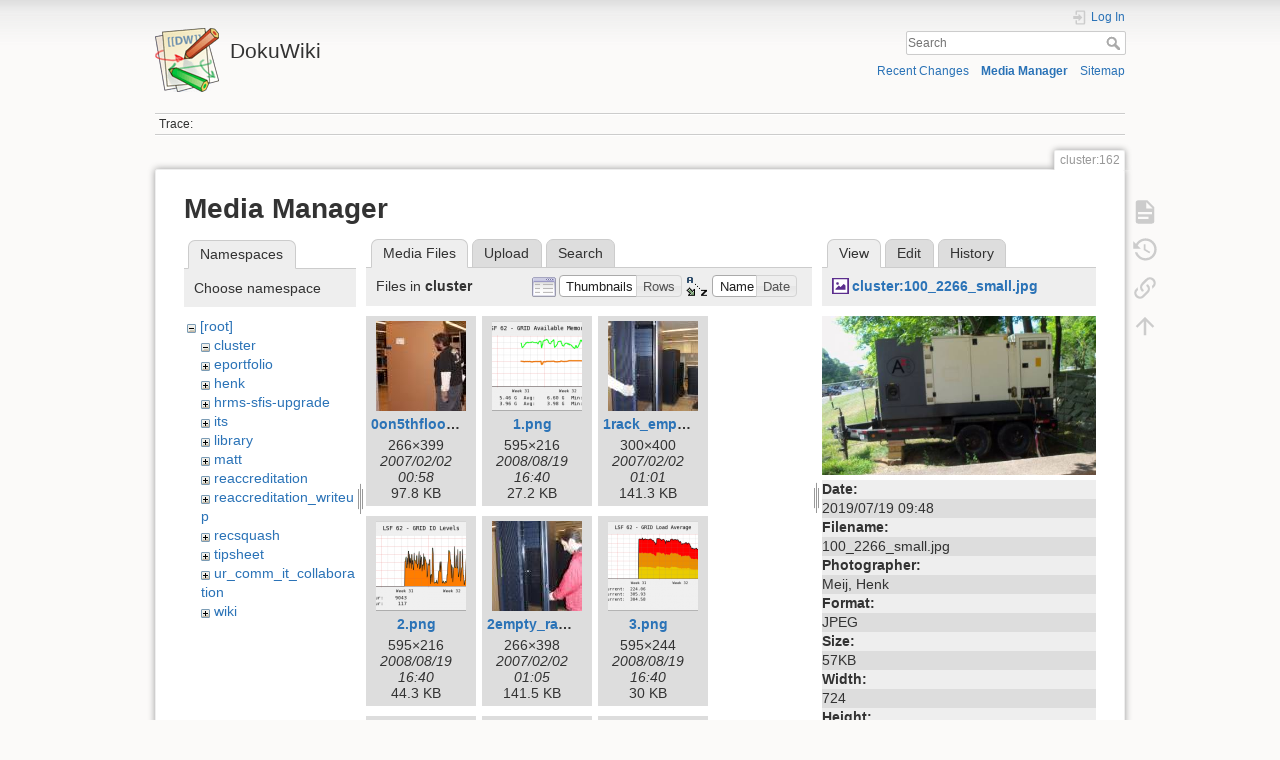

--- FILE ---
content_type: text/html; charset=utf-8
request_url: https://dokuwiki.wesleyan.edu/doku.php?id=cluster:162&image=cluster%3A100_2266_small.jpg&ns=cluster&tab_details=view&do=media&tab_files=files
body_size: 24071
content:
<!DOCTYPE html>
<html lang="en" dir="ltr" class="no-js">
<head>
    <meta charset="utf-8" />
    <title>cluster:162 [DokuWiki]</title>
    <meta name="generator" content="DokuWiki"/>
<meta name="theme-color" content="#008800"/>
<meta name="robots" content="noindex,nofollow"/>
<link rel="search" type="application/opensearchdescription+xml" href="/lib/exe/opensearch.php" title="DokuWiki"/>
<link rel="start" href="/"/>
<link rel="contents" href="/doku.php?id=cluster:162&amp;do=index" title="Sitemap"/>
<link rel="manifest" href="/lib/exe/manifest.php" crossorigin="use-credentials"/>
<link rel="alternate" type="application/rss+xml" title="Recent Changes" href="/feed.php"/>
<link rel="alternate" type="application/rss+xml" title="Current namespace" href="/feed.php?mode=list&amp;ns=cluster"/>
<link rel="alternate" type="text/html" title="Plain HTML" href="/doku.php?do=export_xhtml&amp;id=cluster:162"/>
<link rel="alternate" type="text/plain" title="Wiki Markup" href="/doku.php?do=export_raw&amp;id=cluster:162"/>
<link rel="stylesheet" href="/lib/exe/css.php?t=dokuwiki&amp;tseed=2349a7c7da0c5ef9d80a7b6ec2bcf516"/>
<script >var NS='cluster';var JSINFO = {"id":"cluster:162","namespace":"cluster","ACT":"media","useHeadingNavigation":0,"useHeadingContent":0};(function(H){H.className=H.className.replace(/\bno-js\b/,'js')})(document.documentElement);</script>
<script src="/lib/exe/jquery.php?tseed=8faf3dc90234d51a499f4f428a0eae43" defer="defer"></script>
<script src="/lib/exe/js.php?t=dokuwiki&amp;tseed=2349a7c7da0c5ef9d80a7b6ec2bcf516" defer="defer"></script>
    <meta name="viewport" content="width=device-width,initial-scale=1" />
    <link rel="shortcut icon" href="/lib/tpl/dokuwiki/images/favicon.ico" />
<link rel="apple-touch-icon" href="/lib/tpl/dokuwiki/images/apple-touch-icon.png" />
    </head>

<body>
    <div id="dokuwiki__site"><div id="dokuwiki__top" class="site dokuwiki mode_media tpl_dokuwiki     ">

        
<!-- ********** HEADER ********** -->
<header id="dokuwiki__header"><div class="pad group">

    
    <div class="headings group">
        <ul class="a11y skip">
            <li><a href="#dokuwiki__content">skip to content</a></li>
        </ul>

        <h1 class="logo"><a href="/doku.php?id=start"  accesskey="h" title="Home [h]"><img src="/lib/tpl/dokuwiki/images/logo.png" width="64" height="64" alt="" /><span>DokuWiki</span></a></h1>
            </div>

    <div class="tools group">
        <!-- USER TOOLS -->
                    <div id="dokuwiki__usertools">
                <h3 class="a11y">User Tools</h3>
                <ul>
                    <li class="action login"><a href="/doku.php?id=cluster:162&amp;do=login&amp;sectok=" title="Log In" rel="nofollow"><span>Log In</span><svg xmlns="http://www.w3.org/2000/svg" width="24" height="24" viewBox="0 0 24 24"><path d="M10 17.25V14H3v-4h7V6.75L15.25 12 10 17.25M8 2h9a2 2 0 0 1 2 2v16a2 2 0 0 1-2 2H8a2 2 0 0 1-2-2v-4h2v4h9V4H8v4H6V4a2 2 0 0 1 2-2z"/></svg></a></li>                </ul>
            </div>
        
        <!-- SITE TOOLS -->
        <div id="dokuwiki__sitetools">
            <h3 class="a11y">Site Tools</h3>
            <form action="/doku.php?id=start" method="get" role="search" class="search doku_form" id="dw__search" accept-charset="utf-8"><input type="hidden" name="do" value="search" /><input type="hidden" name="id" value="cluster:162" /><div class="no"><input name="q" type="text" class="edit" title="[F]" accesskey="f" placeholder="Search" autocomplete="on" id="qsearch__in" value="" /><button value="1" type="submit" title="Search">Search</button><div id="qsearch__out" class="ajax_qsearch JSpopup"></div></div></form>            <div class="mobileTools">
                <form action="/doku.php" method="get" accept-charset="utf-8"><div class="no"><input type="hidden" name="id" value="cluster:162" /><select name="do" class="edit quickselect" title="Tools"><option value="">Tools</option><optgroup label="Page Tools"><option value="">Show page</option><option value="revisions">Old revisions</option><option value="backlink">Backlinks</option></optgroup><optgroup label="Site Tools"><option value="recent">Recent Changes</option><option value="media">Media Manager</option><option value="index">Sitemap</option></optgroup><optgroup label="User Tools"><option value="login">Log In</option></optgroup></select><button type="submit">&gt;</button></div></form>            </div>
            <ul>
                <li class="action recent"><a href="/doku.php?id=cluster:162&amp;do=recent" title="Recent Changes [r]" rel="nofollow" accesskey="r">Recent Changes</a></li><li class="action media"><a href="/doku.php?id=cluster:162&amp;do=media&amp;ns=cluster" title="Media Manager" rel="nofollow">Media Manager</a></li><li class="action index"><a href="/doku.php?id=cluster:162&amp;do=index" title="Sitemap [x]" rel="nofollow" accesskey="x">Sitemap</a></li>            </ul>
        </div>

    </div>

    <!-- BREADCRUMBS -->
            <div class="breadcrumbs">
                                        <div class="trace"><span class="bchead">Trace:</span></div>
                    </div>
    
    <hr class="a11y" />
</div></header><!-- /header -->

        <div class="wrapper group">

            
            <!-- ********** CONTENT ********** -->
            <main id="dokuwiki__content"><div class="pad group">
                
                <div class="pageId"><span>cluster:162</span></div>

                <div class="page group">
                                                            <!-- wikipage start -->
                    <div id="mediamanager__page">
<h1>Media Manager</h1>
<div class="panel namespaces">
<h2>Namespaces</h2>
<div class="panelHeader">Choose namespace</div>
<div class="panelContent" id="media__tree">

<ul class="idx">
<li class="media level0 open"><img src="/lib/images/minus.gif" alt="−" /><div class="li"><a href="/doku.php?id=cluster:162&amp;ns=&amp;tab_files=files&amp;do=media&amp;tab_details=view&amp;image=cluster%3A100_2266_small.jpg" class="idx_dir">[root]</a></div>
<ul class="idx">
<li class="media level1 open"><img src="/lib/images/minus.gif" alt="−" /><div class="li"><a href="/doku.php?id=cluster:162&amp;ns=cluster&amp;tab_files=files&amp;do=media&amp;tab_details=view&amp;image=cluster%3A100_2266_small.jpg" class="idx_dir">cluster</a></div></li>
<li class="media level1 closed"><img src="/lib/images/plus.gif" alt="+" /><div class="li"><a href="/doku.php?id=cluster:162&amp;ns=eportfolio&amp;tab_files=files&amp;do=media&amp;tab_details=view&amp;image=cluster%3A100_2266_small.jpg" class="idx_dir">eportfolio</a></div></li>
<li class="media level1 closed"><img src="/lib/images/plus.gif" alt="+" /><div class="li"><a href="/doku.php?id=cluster:162&amp;ns=henk&amp;tab_files=files&amp;do=media&amp;tab_details=view&amp;image=cluster%3A100_2266_small.jpg" class="idx_dir">henk</a></div></li>
<li class="media level1 closed"><img src="/lib/images/plus.gif" alt="+" /><div class="li"><a href="/doku.php?id=cluster:162&amp;ns=hrms-sfis-upgrade&amp;tab_files=files&amp;do=media&amp;tab_details=view&amp;image=cluster%3A100_2266_small.jpg" class="idx_dir">hrms-sfis-upgrade</a></div></li>
<li class="media level1 closed"><img src="/lib/images/plus.gif" alt="+" /><div class="li"><a href="/doku.php?id=cluster:162&amp;ns=its&amp;tab_files=files&amp;do=media&amp;tab_details=view&amp;image=cluster%3A100_2266_small.jpg" class="idx_dir">its</a></div></li>
<li class="media level1 closed"><img src="/lib/images/plus.gif" alt="+" /><div class="li"><a href="/doku.php?id=cluster:162&amp;ns=library&amp;tab_files=files&amp;do=media&amp;tab_details=view&amp;image=cluster%3A100_2266_small.jpg" class="idx_dir">library</a></div></li>
<li class="media level1 closed"><img src="/lib/images/plus.gif" alt="+" /><div class="li"><a href="/doku.php?id=cluster:162&amp;ns=matt&amp;tab_files=files&amp;do=media&amp;tab_details=view&amp;image=cluster%3A100_2266_small.jpg" class="idx_dir">matt</a></div></li>
<li class="media level1 closed"><img src="/lib/images/plus.gif" alt="+" /><div class="li"><a href="/doku.php?id=cluster:162&amp;ns=reaccreditation&amp;tab_files=files&amp;do=media&amp;tab_details=view&amp;image=cluster%3A100_2266_small.jpg" class="idx_dir">reaccreditation</a></div></li>
<li class="media level1 closed"><img src="/lib/images/plus.gif" alt="+" /><div class="li"><a href="/doku.php?id=cluster:162&amp;ns=reaccreditation_writeup&amp;tab_files=files&amp;do=media&amp;tab_details=view&amp;image=cluster%3A100_2266_small.jpg" class="idx_dir">reaccreditation_writeup</a></div></li>
<li class="media level1 closed"><img src="/lib/images/plus.gif" alt="+" /><div class="li"><a href="/doku.php?id=cluster:162&amp;ns=recsquash&amp;tab_files=files&amp;do=media&amp;tab_details=view&amp;image=cluster%3A100_2266_small.jpg" class="idx_dir">recsquash</a></div></li>
<li class="media level1 closed"><img src="/lib/images/plus.gif" alt="+" /><div class="li"><a href="/doku.php?id=cluster:162&amp;ns=tipsheet&amp;tab_files=files&amp;do=media&amp;tab_details=view&amp;image=cluster%3A100_2266_small.jpg" class="idx_dir">tipsheet</a></div></li>
<li class="media level1 closed"><img src="/lib/images/plus.gif" alt="+" /><div class="li"><a href="/doku.php?id=cluster:162&amp;ns=ur_comm_it_collaboration&amp;tab_files=files&amp;do=media&amp;tab_details=view&amp;image=cluster%3A100_2266_small.jpg" class="idx_dir">ur_comm_it_collaboration</a></div></li>
<li class="media level1 closed"><img src="/lib/images/plus.gif" alt="+" /><div class="li"><a href="/doku.php?id=cluster:162&amp;ns=wiki&amp;tab_files=files&amp;do=media&amp;tab_details=view&amp;image=cluster%3A100_2266_small.jpg" class="idx_dir">wiki</a></div></li>
</ul></li>
</ul>
</div>
</div>
<div class="panel filelist">
<h2 class="a11y">Media Files</h2>
<ul class="tabs">
<li><strong>Media Files</strong></li>
<li><a href="/doku.php?id=cluster:162&amp;tab_files=upload&amp;do=media&amp;tab_details=view&amp;image=cluster%3A100_2266_small.jpg&amp;ns=cluster">Upload</a></li>
<li><a href="/doku.php?id=cluster:162&amp;tab_files=search&amp;do=media&amp;tab_details=view&amp;image=cluster%3A100_2266_small.jpg&amp;ns=cluster">Search</a></li>
</ul>
<div class="panelHeader">
<h3>Files in <strong>cluster</strong></h3>
<form method="get" action="/doku.php?id=cluster:162" class="options doku_form" accept-charset="utf-8"><input type="hidden" name="sectok" value="" /><input type="hidden" name="do" value="media" /><input type="hidden" name="tab_files" value="files" /><input type="hidden" name="tab_details" value="view" /><input type="hidden" name="image" value="cluster:100_2266_small.jpg" /><input type="hidden" name="ns" value="cluster" /><div class="no"><ul>
<li class="listType"><label for="listType__thumbs" class="thumbs">
<input name="list_dwmedia" type="radio" value="thumbs" id="listType__thumbs" class="thumbs" checked="checked" />
<span>Thumbnails</span>
</label><label for="listType__rows" class="rows">
<input name="list_dwmedia" type="radio" value="rows" id="listType__rows" class="rows" />
<span>Rows</span>
</label></li>
<li class="sortBy"><label for="sortBy__name" class="name">
<input name="sort_dwmedia" type="radio" value="name" id="sortBy__name" class="name" checked="checked" />
<span>Name</span>
</label><label for="sortBy__date" class="date">
<input name="sort_dwmedia" type="radio" value="date" id="sortBy__date" class="date" />
<span>Date</span>
</label></li>
<li><button value="1" type="submit">Apply</button></li>
</ul>
</div></form></div>
<div class="panelContent">
<ul class="thumbs"><li><dl title="0on5thfloor.jpg"><dt><a id="l_:cluster:0on5thfloor.jpg" class="image thumb" href="/doku.php?id=cluster:162&amp;image=cluster%3A0on5thfloor.jpg&amp;ns=cluster&amp;tab_details=view&amp;do=media&amp;tab_files=files"><img src="/lib/exe/fetch.php?w=90&amp;h=90&amp;tok=109102&amp;media=cluster:0on5thfloor.jpg" alt="0on5thfloor.jpg" loading="lazy" width="90" height="90" /></a></dt><dd class="name"><a href="/doku.php?id=cluster:162&amp;image=cluster%3A0on5thfloor.jpg&amp;ns=cluster&amp;tab_details=view&amp;do=media&amp;tab_files=files" id="h_:cluster:0on5thfloor.jpg">0on5thfloor.jpg</a></dd><dd class="size">266&#215;399</dd><dd class="date">2007/02/02 00:58</dd><dd class="filesize">97.8 KB</dd></dl></li><li><dl title="1.png"><dt><a id="l_:cluster:1.png" class="image thumb" href="/doku.php?id=cluster:162&amp;image=cluster%3A1.png&amp;ns=cluster&amp;tab_details=view&amp;do=media&amp;tab_files=files"><img src="/lib/exe/fetch.php?w=90&amp;h=90&amp;tok=8ff0fe&amp;media=cluster:1.png" alt="1.png" loading="lazy" width="90" height="90" /></a></dt><dd class="name"><a href="/doku.php?id=cluster:162&amp;image=cluster%3A1.png&amp;ns=cluster&amp;tab_details=view&amp;do=media&amp;tab_files=files" id="h_:cluster:1.png">1.png</a></dd><dd class="size">595&#215;216</dd><dd class="date">2008/08/19 16:40</dd><dd class="filesize">27.2 KB</dd></dl></li><li><dl title="1rack_empty.jpg"><dt><a id="l_:cluster:1rack_empty.jpg" class="image thumb" href="/doku.php?id=cluster:162&amp;image=cluster%3A1rack_empty.jpg&amp;ns=cluster&amp;tab_details=view&amp;do=media&amp;tab_files=files"><img src="/lib/exe/fetch.php?w=90&amp;h=90&amp;tok=13204e&amp;media=cluster:1rack_empty.jpg" alt="1rack_empty.jpg" loading="lazy" width="90" height="90" /></a></dt><dd class="name"><a href="/doku.php?id=cluster:162&amp;image=cluster%3A1rack_empty.jpg&amp;ns=cluster&amp;tab_details=view&amp;do=media&amp;tab_files=files" id="h_:cluster:1rack_empty.jpg">1rack_empty.jpg</a></dd><dd class="size">300&#215;400</dd><dd class="date">2007/02/02 01:01</dd><dd class="filesize">141.3 KB</dd></dl></li><li><dl title="2.png"><dt><a id="l_:cluster:2.png" class="image thumb" href="/doku.php?id=cluster:162&amp;image=cluster%3A2.png&amp;ns=cluster&amp;tab_details=view&amp;do=media&amp;tab_files=files"><img src="/lib/exe/fetch.php?w=90&amp;h=90&amp;tok=1201c2&amp;media=cluster:2.png" alt="2.png" loading="lazy" width="90" height="90" /></a></dt><dd class="name"><a href="/doku.php?id=cluster:162&amp;image=cluster%3A2.png&amp;ns=cluster&amp;tab_details=view&amp;do=media&amp;tab_files=files" id="h_:cluster:2.png">2.png</a></dd><dd class="size">595&#215;216</dd><dd class="date">2008/08/19 16:40</dd><dd class="filesize">44.3 KB</dd></dl></li><li><dl title="2empty_rack2.jpg"><dt><a id="l_:cluster:2empty_rack2.jpg" class="image thumb" href="/doku.php?id=cluster:162&amp;image=cluster%3A2empty_rack2.jpg&amp;ns=cluster&amp;tab_details=view&amp;do=media&amp;tab_files=files"><img src="/lib/exe/fetch.php?w=90&amp;h=90&amp;tok=08682c&amp;media=cluster:2empty_rack2.jpg" alt="2empty_rack2.jpg" loading="lazy" width="90" height="90" /></a></dt><dd class="name"><a href="/doku.php?id=cluster:162&amp;image=cluster%3A2empty_rack2.jpg&amp;ns=cluster&amp;tab_details=view&amp;do=media&amp;tab_files=files" id="h_:cluster:2empty_rack2.jpg">2empty_rack2.jpg</a></dd><dd class="size">266&#215;398</dd><dd class="date">2007/02/02 01:05</dd><dd class="filesize">141.5 KB</dd></dl></li><li><dl title="3.png"><dt><a id="l_:cluster:3.png" class="image thumb" href="/doku.php?id=cluster:162&amp;image=cluster%3A3.png&amp;ns=cluster&amp;tab_details=view&amp;do=media&amp;tab_files=files"><img src="/lib/exe/fetch.php?w=90&amp;h=90&amp;tok=855964&amp;media=cluster:3.png" alt="3.png" loading="lazy" width="90" height="90" /></a></dt><dd class="name"><a href="/doku.php?id=cluster:162&amp;image=cluster%3A3.png&amp;ns=cluster&amp;tab_details=view&amp;do=media&amp;tab_files=files" id="h_:cluster:3.png">3.png</a></dd><dd class="size">595&#215;244</dd><dd class="date">2008/08/19 16:40</dd><dd class="filesize">30 KB</dd></dl></li><li><dl title="3anotherpallet2.jpg"><dt><a id="l_:cluster:3anotherpallet2.jpg" class="image thumb" href="/doku.php?id=cluster:162&amp;image=cluster%3A3anotherpallet2.jpg&amp;ns=cluster&amp;tab_details=view&amp;do=media&amp;tab_files=files"><img src="/lib/exe/fetch.php?w=90&amp;h=90&amp;tok=5893ad&amp;media=cluster:3anotherpallet2.jpg" alt="3anotherpallet2.jpg" loading="lazy" width="90" height="90" /></a></dt><dd class="name"><a href="/doku.php?id=cluster:162&amp;image=cluster%3A3anotherpallet2.jpg&amp;ns=cluster&amp;tab_details=view&amp;do=media&amp;tab_files=files" id="h_:cluster:3anotherpallet2.jpg">3anotherpallet2.jpg</a></dd><dd class="size">266&#215;399</dd><dd class="date">2007/02/02 01:06</dd><dd class="filesize">33.5 KB</dd></dl></li><li><dl title="4.png"><dt><a id="l_:cluster:4.png" class="image thumb" href="/doku.php?id=cluster:162&amp;image=cluster%3A4.png&amp;ns=cluster&amp;tab_details=view&amp;do=media&amp;tab_files=files"><img src="/lib/exe/fetch.php?w=90&amp;h=90&amp;tok=22ed2e&amp;media=cluster:4.png" alt="4.png" loading="lazy" width="90" height="90" /></a></dt><dd class="name"><a href="/doku.php?id=cluster:162&amp;image=cluster%3A4.png&amp;ns=cluster&amp;tab_details=view&amp;do=media&amp;tab_files=files" id="h_:cluster:4.png">4.png</a></dd><dd class="size">595&#215;202</dd><dd class="date">2008/08/19 16:40</dd><dd class="filesize">19.7 KB</dd></dl></li><li><dl title="4ibm_looksie.jpg"><dt><a id="l_:cluster:4ibm_looksie.jpg" class="image thumb" href="/doku.php?id=cluster:162&amp;image=cluster%3A4ibm_looksie.jpg&amp;ns=cluster&amp;tab_details=view&amp;do=media&amp;tab_files=files"><img src="/lib/exe/fetch.php?w=90&amp;h=90&amp;tok=a1391d&amp;media=cluster:4ibm_looksie.jpg" alt="4ibm_looksie.jpg" loading="lazy" width="90" height="90" /></a></dt><dd class="name"><a href="/doku.php?id=cluster:162&amp;image=cluster%3A4ibm_looksie.jpg&amp;ns=cluster&amp;tab_details=view&amp;do=media&amp;tab_files=files" id="h_:cluster:4ibm_looksie.jpg">4ibm_looksie.jpg</a></dd><dd class="size">266&#215;400</dd><dd class="date">2007/02/02 01:06</dd><dd class="filesize">137.9 KB</dd></dl></li><li><dl title="5.png"><dt><a id="l_:cluster:5.png" class="image thumb" href="/doku.php?id=cluster:162&amp;image=cluster%3A5.png&amp;ns=cluster&amp;tab_details=view&amp;do=media&amp;tab_files=files"><img src="/lib/exe/fetch.php?w=90&amp;h=90&amp;tok=65229f&amp;media=cluster:5.png" alt="5.png" loading="lazy" width="90" height="90" /></a></dt><dd class="name"><a href="/doku.php?id=cluster:162&amp;image=cluster%3A5.png&amp;ns=cluster&amp;tab_details=view&amp;do=media&amp;tab_files=files" id="h_:cluster:5.png">5.png</a></dd><dd class="size">595&#215;258</dd><dd class="date">2008/08/19 16:40</dd><dd class="filesize">25.8 KB</dd></dl></li><li><dl title="5rack1_back.jpg"><dt><a id="l_:cluster:5rack1_back.jpg" class="image thumb" href="/doku.php?id=cluster:162&amp;image=cluster%3A5rack1_back.jpg&amp;ns=cluster&amp;tab_details=view&amp;do=media&amp;tab_files=files"><img src="/lib/exe/fetch.php?w=90&amp;h=90&amp;tok=a4f0f7&amp;media=cluster:5rack1_back.jpg" alt="5rack1_back.jpg" loading="lazy" width="90" height="90" /></a></dt><dd class="name"><a href="/doku.php?id=cluster:162&amp;image=cluster%3A5rack1_back.jpg&amp;ns=cluster&amp;tab_details=view&amp;do=media&amp;tab_files=files" id="h_:cluster:5rack1_back.jpg">5rack1_back.jpg</a></dd><dd class="size">300&#215;400</dd><dd class="date">2007/02/02 01:07</dd><dd class="filesize">202.5 KB</dd></dl></li><li><dl title="6.png"><dt><a id="l_:cluster:6.png" class="image thumb" href="/doku.php?id=cluster:162&amp;image=cluster%3A6.png&amp;ns=cluster&amp;tab_details=view&amp;do=media&amp;tab_files=files"><img src="/lib/exe/fetch.php?w=90&amp;h=90&amp;tok=dc1702&amp;media=cluster:6.png" alt="6.png" loading="lazy" width="90" height="90" /></a></dt><dd class="name"><a href="/doku.php?id=cluster:162&amp;image=cluster%3A6.png&amp;ns=cluster&amp;tab_details=view&amp;do=media&amp;tab_files=files" id="h_:cluster:6.png">6.png</a></dd><dd class="size">595&#215;244</dd><dd class="date">2008/08/19 16:41</dd><dd class="filesize">25 KB</dd></dl></li><li><dl title="6rack1_side.jpg"><dt><a id="l_:cluster:6rack1_side.jpg" class="image thumb" href="/doku.php?id=cluster:162&amp;image=cluster%3A6rack1_side.jpg&amp;ns=cluster&amp;tab_details=view&amp;do=media&amp;tab_files=files"><img src="/lib/exe/fetch.php?w=90&amp;h=90&amp;tok=62424f&amp;media=cluster:6rack1_side.jpg" alt="6rack1_side.jpg" loading="lazy" width="90" height="90" /></a></dt><dd class="name"><a href="/doku.php?id=cluster:162&amp;image=cluster%3A6rack1_side.jpg&amp;ns=cluster&amp;tab_details=view&amp;do=media&amp;tab_files=files" id="h_:cluster:6rack1_side.jpg">6rack1_side.jpg</a></dd><dd class="size">300&#215;400</dd><dd class="date">2007/02/02 01:07</dd><dd class="filesize">210.5 KB</dd></dl></li><li><dl title="7.png"><dt><a id="l_:cluster:7.png" class="image thumb" href="/doku.php?id=cluster:162&amp;image=cluster%3A7.png&amp;ns=cluster&amp;tab_details=view&amp;do=media&amp;tab_files=files"><img src="/lib/exe/fetch.php?w=90&amp;h=90&amp;tok=a88431&amp;media=cluster:7.png" alt="7.png" loading="lazy" width="90" height="90" /></a></dt><dd class="name"><a href="/doku.php?id=cluster:162&amp;image=cluster%3A7.png&amp;ns=cluster&amp;tab_details=view&amp;do=media&amp;tab_files=files" id="h_:cluster:7.png">7.png</a></dd><dd class="size">595&#215;202</dd><dd class="date">2008/08/19 16:42</dd><dd class="filesize">17.4 KB</dd></dl></li><li><dl title="7rack1_force.jpg"><dt><a id="l_:cluster:7rack1_force.jpg" class="image thumb" href="/doku.php?id=cluster:162&amp;image=cluster%3A7rack1_force.jpg&amp;ns=cluster&amp;tab_details=view&amp;do=media&amp;tab_files=files"><img src="/lib/exe/fetch.php?w=90&amp;h=90&amp;tok=9f2137&amp;media=cluster:7rack1_force.jpg" alt="7rack1_force.jpg" loading="lazy" width="90" height="90" /></a></dt><dd class="name"><a href="/doku.php?id=cluster:162&amp;image=cluster%3A7rack1_force.jpg&amp;ns=cluster&amp;tab_details=view&amp;do=media&amp;tab_files=files" id="h_:cluster:7rack1_force.jpg">7rack1_force.jpg</a></dd><dd class="size">300&#215;400</dd><dd class="date">2007/02/02 01:07</dd><dd class="filesize">231.8 KB</dd></dl></li><li><dl title="8.png"><dt><a id="l_:cluster:8.png" class="image thumb" href="/doku.php?id=cluster:162&amp;image=cluster%3A8.png&amp;ns=cluster&amp;tab_details=view&amp;do=media&amp;tab_files=files"><img src="/lib/exe/fetch.php?w=90&amp;h=90&amp;tok=ae6ac0&amp;media=cluster:8.png" alt="8.png" loading="lazy" width="90" height="90" /></a></dt><dd class="name"><a href="/doku.php?id=cluster:162&amp;image=cluster%3A8.png&amp;ns=cluster&amp;tab_details=view&amp;do=media&amp;tab_files=files" id="h_:cluster:8.png">8.png</a></dd><dd class="size">595&#215;202</dd><dd class="date">2008/08/19 16:42</dd><dd class="filesize">22.5 KB</dd></dl></li><li><dl title="8operations.jpg"><dt><a id="l_:cluster:8operations.jpg" class="image thumb" href="/doku.php?id=cluster:162&amp;image=cluster%3A8operations.jpg&amp;ns=cluster&amp;tab_details=view&amp;do=media&amp;tab_files=files"><img src="/lib/exe/fetch.php?w=90&amp;h=90&amp;tok=f1f99a&amp;media=cluster:8operations.jpg" alt="8operations.jpg" loading="lazy" width="90" height="90" /></a></dt><dd class="name"><a href="/doku.php?id=cluster:162&amp;image=cluster%3A8operations.jpg&amp;ns=cluster&amp;tab_details=view&amp;do=media&amp;tab_files=files" id="h_:cluster:8operations.jpg">8operations.jpg</a></dd><dd class="size">400&#215;266</dd><dd class="date">2007/02/02 01:07</dd><dd class="filesize">50.1 KB</dd></dl></li><li><dl title="9.png"><dt><a id="l_:cluster:9.png" class="image thumb" href="/doku.php?id=cluster:162&amp;image=cluster%3A9.png&amp;ns=cluster&amp;tab_details=view&amp;do=media&amp;tab_files=files"><img src="/lib/exe/fetch.php?w=90&amp;h=90&amp;tok=53fd3a&amp;media=cluster:9.png" alt="9.png" loading="lazy" width="90" height="90" /></a></dt><dd class="name"><a href="/doku.php?id=cluster:162&amp;image=cluster%3A9.png&amp;ns=cluster&amp;tab_details=view&amp;do=media&amp;tab_files=files" id="h_:cluster:9.png">9.png</a></dd><dd class="size">595&#215;230</dd><dd class="date">2008/08/19 16:42</dd><dd class="filesize">20.6 KB</dd></dl></li><li><dl title="9outtahere.jpg"><dt><a id="l_:cluster:9outtahere.jpg" class="image thumb" href="/doku.php?id=cluster:162&amp;image=cluster%3A9outtahere.jpg&amp;ns=cluster&amp;tab_details=view&amp;do=media&amp;tab_files=files"><img src="/lib/exe/fetch.php?w=90&amp;h=90&amp;tok=3a7941&amp;media=cluster:9outtahere.jpg" alt="9outtahere.jpg" loading="lazy" width="90" height="90" /></a></dt><dd class="name"><a href="/doku.php?id=cluster:162&amp;image=cluster%3A9outtahere.jpg&amp;ns=cluster&amp;tab_details=view&amp;do=media&amp;tab_files=files" id="h_:cluster:9outtahere.jpg">9outtahere.jpg</a></dd><dd class="size">266&#215;399</dd><dd class="date">2007/02/02 01:08</dd><dd class="filesize">41.8 KB</dd></dl></li><li><dl title="10.png"><dt><a id="l_:cluster:10.png" class="image thumb" href="/doku.php?id=cluster:162&amp;image=cluster%3A10.png&amp;ns=cluster&amp;tab_details=view&amp;do=media&amp;tab_files=files"><img src="/lib/exe/fetch.php?w=90&amp;h=90&amp;tok=2b047e&amp;media=cluster:10.png" alt="10.png" loading="lazy" width="90" height="90" /></a></dt><dd class="name"><a href="/doku.php?id=cluster:162&amp;image=cluster%3A10.png&amp;ns=cluster&amp;tab_details=view&amp;do=media&amp;tab_files=files" id="h_:cluster:10.png">10.png</a></dd><dd class="size">595&#215;230</dd><dd class="date">2008/08/19 16:42</dd><dd class="filesize">23 KB</dd></dl></li><li><dl title="10rack1_front.jpg"><dt><a id="l_:cluster:10rack1_front.jpg" class="image thumb" href="/doku.php?id=cluster:162&amp;image=cluster%3A10rack1_front.jpg&amp;ns=cluster&amp;tab_details=view&amp;do=media&amp;tab_files=files"><img src="/lib/exe/fetch.php?w=90&amp;h=90&amp;tok=a831a7&amp;media=cluster:10rack1_front.jpg" alt="10rack1_front.jpg" loading="lazy" width="90" height="90" /></a></dt><dd class="name"><a href="/doku.php?id=cluster:162&amp;image=cluster%3A10rack1_front.jpg&amp;ns=cluster&amp;tab_details=view&amp;do=media&amp;tab_files=files" id="h_:cluster:10rack1_front.jpg">10rack1_front.jpg</a></dd><dd class="size">300&#215;400</dd><dd class="date">2007/02/02 01:08</dd><dd class="filesize">198.2 KB</dd></dl></li><li><dl title="10rack2_front.jpg"><dt><a id="l_:cluster:10rack2_front.jpg" class="image thumb" href="/doku.php?id=cluster:162&amp;image=cluster%3A10rack2_front.jpg&amp;ns=cluster&amp;tab_details=view&amp;do=media&amp;tab_files=files"><img src="/lib/exe/fetch.php?w=90&amp;h=90&amp;tok=d135a3&amp;media=cluster:10rack2_front.jpg" alt="10rack2_front.jpg" loading="lazy" width="90" height="90" /></a></dt><dd class="name"><a href="/doku.php?id=cluster:162&amp;image=cluster%3A10rack2_front.jpg&amp;ns=cluster&amp;tab_details=view&amp;do=media&amp;tab_files=files" id="h_:cluster:10rack2_front.jpg">10rack2_front.jpg</a></dd><dd class="size">300&#215;400</dd><dd class="date">2007/02/02 01:08</dd><dd class="filesize">55.6 KB</dd></dl></li><li><dl title="11.png"><dt><a id="l_:cluster:11.png" class="image thumb" href="/doku.php?id=cluster:162&amp;image=cluster%3A11.png&amp;ns=cluster&amp;tab_details=view&amp;do=media&amp;tab_files=files"><img src="/lib/exe/fetch.php?w=90&amp;h=90&amp;tok=5c3b05&amp;media=cluster:11.png" alt="11.png" loading="lazy" width="90" height="90" /></a></dt><dd class="name"><a href="/doku.php?id=cluster:162&amp;image=cluster%3A11.png&amp;ns=cluster&amp;tab_details=view&amp;do=media&amp;tab_files=files" id="h_:cluster:11.png">11.png</a></dd><dd class="size">595&#215;230</dd><dd class="date">2008/08/19 16:42</dd><dd class="filesize">26 KB</dd></dl></li><li><dl title="11rackoffpellet.jpg"><dt><a id="l_:cluster:11rackoffpellet.jpg" class="image thumb" href="/doku.php?id=cluster:162&amp;image=cluster%3A11rackoffpellet.jpg&amp;ns=cluster&amp;tab_details=view&amp;do=media&amp;tab_files=files"><img src="/lib/exe/fetch.php?w=90&amp;h=90&amp;tok=567ca6&amp;media=cluster:11rackoffpellet.jpg" alt="11rackoffpellet.jpg" loading="lazy" width="90" height="90" /></a></dt><dd class="name"><a href="/doku.php?id=cluster:162&amp;image=cluster%3A11rackoffpellet.jpg&amp;ns=cluster&amp;tab_details=view&amp;do=media&amp;tab_files=files" id="h_:cluster:11rackoffpellet.jpg">11rackoffpellet.jpg</a></dd><dd class="size">300&#215;400</dd><dd class="date">2007/02/02 01:08</dd><dd class="filesize">42.1 KB</dd></dl></li><li><dl title="12.png"><dt><a id="l_:cluster:12.png" class="image thumb" href="/doku.php?id=cluster:162&amp;image=cluster%3A12.png&amp;ns=cluster&amp;tab_details=view&amp;do=media&amp;tab_files=files"><img src="/lib/exe/fetch.php?w=90&amp;h=90&amp;tok=ded519&amp;media=cluster:12.png" alt="12.png" loading="lazy" width="90" height="90" /></a></dt><dd class="name"><a href="/doku.php?id=cluster:162&amp;image=cluster%3A12.png&amp;ns=cluster&amp;tab_details=view&amp;do=media&amp;tab_files=files" id="h_:cluster:12.png">12.png</a></dd><dd class="size">595&#215;230</dd><dd class="date">2008/08/19 16:42</dd><dd class="filesize">25.4 KB</dd></dl></li><li><dl title="12anotherpallet.jpg"><dt><a id="l_:cluster:12anotherpallet.jpg" class="image thumb" href="/doku.php?id=cluster:162&amp;image=cluster%3A12anotherpallet.jpg&amp;ns=cluster&amp;tab_details=view&amp;do=media&amp;tab_files=files"><img src="/lib/exe/fetch.php?w=90&amp;h=90&amp;tok=0ef11f&amp;media=cluster:12anotherpallet.jpg" alt="12anotherpallet.jpg" loading="lazy" width="90" height="90" /></a></dt><dd class="name"><a href="/doku.php?id=cluster:162&amp;image=cluster%3A12anotherpallet.jpg&amp;ns=cluster&amp;tab_details=view&amp;do=media&amp;tab_files=files" id="h_:cluster:12anotherpallet.jpg">12anotherpallet.jpg</a></dd><dd class="size">300&#215;400</dd><dd class="date">2007/02/02 01:09</dd><dd class="filesize">55.6 KB</dd></dl></li><li><dl title="12theend1.jpg"><dt><a id="l_:cluster:12theend1.jpg" class="image thumb" href="/doku.php?id=cluster:162&amp;image=cluster%3A12theend1.jpg&amp;ns=cluster&amp;tab_details=view&amp;do=media&amp;tab_files=files"><img src="/lib/exe/fetch.php?w=90&amp;h=90&amp;tok=e2a07e&amp;media=cluster:12theend1.jpg" alt="12theend1.jpg" loading="lazy" width="90" height="90" /></a></dt><dd class="name"><a href="/doku.php?id=cluster:162&amp;image=cluster%3A12theend1.jpg&amp;ns=cluster&amp;tab_details=view&amp;do=media&amp;tab_files=files" id="h_:cluster:12theend1.jpg">12theend1.jpg</a></dd><dd class="size">400&#215;300</dd><dd class="date">2007/02/02 01:09</dd><dd class="filesize">113.1 KB</dd></dl></li><li><dl title="12theend2.jpg"><dt><a id="l_:cluster:12theend2.jpg" class="image thumb" href="/doku.php?id=cluster:162&amp;image=cluster%3A12theend2.jpg&amp;ns=cluster&amp;tab_details=view&amp;do=media&amp;tab_files=files"><img src="/lib/exe/fetch.php?w=90&amp;h=90&amp;tok=4f86a1&amp;media=cluster:12theend2.jpg" alt="12theend2.jpg" loading="lazy" width="90" height="90" /></a></dt><dd class="name"><a href="/doku.php?id=cluster:162&amp;image=cluster%3A12theend2.jpg&amp;ns=cluster&amp;tab_details=view&amp;do=media&amp;tab_files=files" id="h_:cluster:12theend2.jpg">12theend2.jpg</a></dd><dd class="size">400&#215;77</dd><dd class="date">2007/02/02 01:09</dd><dd class="filesize">17.7 KB</dd></dl></li><li><dl title="13.png"><dt><a id="l_:cluster:13.png" class="image thumb" href="/doku.php?id=cluster:162&amp;image=cluster%3A13.png&amp;ns=cluster&amp;tab_details=view&amp;do=media&amp;tab_files=files"><img src="/lib/exe/fetch.php?w=90&amp;h=90&amp;tok=ef00a4&amp;media=cluster:13.png" alt="13.png" loading="lazy" width="90" height="90" /></a></dt><dd class="name"><a href="/doku.php?id=cluster:162&amp;image=cluster%3A13.png&amp;ns=cluster&amp;tab_details=view&amp;do=media&amp;tab_files=files" id="h_:cluster:13.png">13.png</a></dd><dd class="size">595&#215;230</dd><dd class="date">2008/08/19 16:42</dd><dd class="filesize">25.9 KB</dd></dl></li><li><dl title="14.png"><dt><a id="l_:cluster:14.png" class="image thumb" href="/doku.php?id=cluster:162&amp;image=cluster%3A14.png&amp;ns=cluster&amp;tab_details=view&amp;do=media&amp;tab_files=files"><img src="/lib/exe/fetch.php?w=90&amp;h=90&amp;tok=c8da6b&amp;media=cluster:14.png" alt="14.png" loading="lazy" width="90" height="90" /></a></dt><dd class="name"><a href="/doku.php?id=cluster:162&amp;image=cluster%3A14.png&amp;ns=cluster&amp;tab_details=view&amp;do=media&amp;tab_files=files" id="h_:cluster:14.png">14.png</a></dd><dd class="size">595&#215;202</dd><dd class="date">2008/08/19 16:43</dd><dd class="filesize">16.3 KB</dd></dl></li><li><dl title="15.png"><dt><a id="l_:cluster:15.png" class="image thumb" href="/doku.php?id=cluster:162&amp;image=cluster%3A15.png&amp;ns=cluster&amp;tab_details=view&amp;do=media&amp;tab_files=files"><img src="/lib/exe/fetch.php?w=90&amp;h=90&amp;tok=e85280&amp;media=cluster:15.png" alt="15.png" loading="lazy" width="90" height="90" /></a></dt><dd class="name"><a href="/doku.php?id=cluster:162&amp;image=cluster%3A15.png&amp;ns=cluster&amp;tab_details=view&amp;do=media&amp;tab_files=files" id="h_:cluster:15.png">15.png</a></dd><dd class="size">595&#215;202</dd><dd class="date">2008/08/19 16:43</dd><dd class="filesize">18.1 KB</dd></dl></li><li><dl title="16.png"><dt><a id="l_:cluster:16.png" class="image thumb" href="/doku.php?id=cluster:162&amp;image=cluster%3A16.png&amp;ns=cluster&amp;tab_details=view&amp;do=media&amp;tab_files=files"><img src="/lib/exe/fetch.php?w=90&amp;h=90&amp;tok=8b3248&amp;media=cluster:16.png" alt="16.png" loading="lazy" width="90" height="90" /></a></dt><dd class="name"><a href="/doku.php?id=cluster:162&amp;image=cluster%3A16.png&amp;ns=cluster&amp;tab_details=view&amp;do=media&amp;tab_files=files" id="h_:cluster:16.png">16.png</a></dd><dd class="size">595&#215;202</dd><dd class="date">2008/08/19 16:43</dd><dd class="filesize">21.9 KB</dd></dl></li><li><dl title="17.png"><dt><a id="l_:cluster:17.png" class="image thumb" href="/doku.php?id=cluster:162&amp;image=cluster%3A17.png&amp;ns=cluster&amp;tab_details=view&amp;do=media&amp;tab_files=files"><img src="/lib/exe/fetch.php?w=90&amp;h=90&amp;tok=19040f&amp;media=cluster:17.png" alt="17.png" loading="lazy" width="90" height="90" /></a></dt><dd class="name"><a href="/doku.php?id=cluster:162&amp;image=cluster%3A17.png&amp;ns=cluster&amp;tab_details=view&amp;do=media&amp;tab_files=files" id="h_:cluster:17.png">17.png</a></dd><dd class="size">595&#215;202</dd><dd class="date">2008/08/19 16:43</dd><dd class="filesize">21.7 KB</dd></dl></li><li><dl title="18.png"><dt><a id="l_:cluster:18.png" class="image thumb" href="/doku.php?id=cluster:162&amp;image=cluster%3A18.png&amp;ns=cluster&amp;tab_details=view&amp;do=media&amp;tab_files=files"><img src="/lib/exe/fetch.php?w=90&amp;h=90&amp;tok=0b7444&amp;media=cluster:18.png" alt="18.png" loading="lazy" width="90" height="90" /></a></dt><dd class="name"><a href="/doku.php?id=cluster:162&amp;image=cluster%3A18.png&amp;ns=cluster&amp;tab_details=view&amp;do=media&amp;tab_files=files" id="h_:cluster:18.png">18.png</a></dd><dd class="size">595&#215;202</dd><dd class="date">2008/08/19 16:43</dd><dd class="filesize">22.2 KB</dd></dl></li><li><dl title="19.png"><dt><a id="l_:cluster:19.png" class="image thumb" href="/doku.php?id=cluster:162&amp;image=cluster%3A19.png&amp;ns=cluster&amp;tab_details=view&amp;do=media&amp;tab_files=files"><img src="/lib/exe/fetch.php?w=90&amp;h=90&amp;tok=59f5bc&amp;media=cluster:19.png" alt="19.png" loading="lazy" width="90" height="90" /></a></dt><dd class="name"><a href="/doku.php?id=cluster:162&amp;image=cluster%3A19.png&amp;ns=cluster&amp;tab_details=view&amp;do=media&amp;tab_files=files" id="h_:cluster:19.png">19.png</a></dd><dd class="size">595&#215;216</dd><dd class="date">2008/08/19 16:43</dd><dd class="filesize">19.6 KB</dd></dl></li><li><dl title="20.png"><dt><a id="l_:cluster:20.png" class="image thumb" href="/doku.php?id=cluster:162&amp;image=cluster%3A20.png&amp;ns=cluster&amp;tab_details=view&amp;do=media&amp;tab_files=files"><img src="/lib/exe/fetch.php?w=90&amp;h=90&amp;tok=f8e7b7&amp;media=cluster:20.png" alt="20.png" loading="lazy" width="90" height="90" /></a></dt><dd class="name"><a href="/doku.php?id=cluster:162&amp;image=cluster%3A20.png&amp;ns=cluster&amp;tab_details=view&amp;do=media&amp;tab_files=files" id="h_:cluster:20.png">20.png</a></dd><dd class="size">595&#215;216</dd><dd class="date">2008/08/19 16:43</dd><dd class="filesize">21.1 KB</dd></dl></li><li><dl title="21.png"><dt><a id="l_:cluster:21.png" class="image thumb" href="/doku.php?id=cluster:162&amp;image=cluster%3A21.png&amp;ns=cluster&amp;tab_details=view&amp;do=media&amp;tab_files=files"><img src="/lib/exe/fetch.php?w=90&amp;h=90&amp;tok=d73e8b&amp;media=cluster:21.png" alt="21.png" loading="lazy" width="90" height="90" /></a></dt><dd class="name"><a href="/doku.php?id=cluster:162&amp;image=cluster%3A21.png&amp;ns=cluster&amp;tab_details=view&amp;do=media&amp;tab_files=files" id="h_:cluster:21.png">21.png</a></dd><dd class="size">595&#215;216</dd><dd class="date">2008/08/19 16:43</dd><dd class="filesize">24.5 KB</dd></dl></li><li><dl title="22.png"><dt><a id="l_:cluster:22.png" class="image thumb" href="/doku.php?id=cluster:162&amp;image=cluster%3A22.png&amp;ns=cluster&amp;tab_details=view&amp;do=media&amp;tab_files=files"><img src="/lib/exe/fetch.php?w=90&amp;h=90&amp;tok=7079ef&amp;media=cluster:22.png" alt="22.png" loading="lazy" width="90" height="90" /></a></dt><dd class="name"><a href="/doku.php?id=cluster:162&amp;image=cluster%3A22.png&amp;ns=cluster&amp;tab_details=view&amp;do=media&amp;tab_files=files" id="h_:cluster:22.png">22.png</a></dd><dd class="size">595&#215;216</dd><dd class="date">2008/08/19 17:20</dd><dd class="filesize">24 KB</dd></dl></li><li><dl title="23.png"><dt><a id="l_:cluster:23.png" class="image thumb" href="/doku.php?id=cluster:162&amp;image=cluster%3A23.png&amp;ns=cluster&amp;tab_details=view&amp;do=media&amp;tab_files=files"><img src="/lib/exe/fetch.php?w=90&amp;h=90&amp;tok=952d27&amp;media=cluster:23.png" alt="23.png" loading="lazy" width="90" height="90" /></a></dt><dd class="name"><a href="/doku.php?id=cluster:162&amp;image=cluster%3A23.png&amp;ns=cluster&amp;tab_details=view&amp;do=media&amp;tab_files=files" id="h_:cluster:23.png">23.png</a></dd><dd class="size">595&#215;216</dd><dd class="date">2008/08/19 17:21</dd><dd class="filesize">25.2 KB</dd></dl></li><li><dl title="24.png"><dt><a id="l_:cluster:24.png" class="image thumb" href="/doku.php?id=cluster:162&amp;image=cluster%3A24.png&amp;ns=cluster&amp;tab_details=view&amp;do=media&amp;tab_files=files"><img src="/lib/exe/fetch.php?w=90&amp;h=90&amp;tok=d80278&amp;media=cluster:24.png" alt="24.png" loading="lazy" width="90" height="90" /></a></dt><dd class="name"><a href="/doku.php?id=cluster:162&amp;image=cluster%3A24.png&amp;ns=cluster&amp;tab_details=view&amp;do=media&amp;tab_files=files" id="h_:cluster:24.png">24.png</a></dd><dd class="size">581&#215;216</dd><dd class="date">2008/08/19 17:31</dd><dd class="filesize">23.4 KB</dd></dl></li><li><dl title="25.png"><dt><a id="l_:cluster:25.png" class="image thumb" href="/doku.php?id=cluster:162&amp;image=cluster%3A25.png&amp;ns=cluster&amp;tab_details=view&amp;do=media&amp;tab_files=files"><img src="/lib/exe/fetch.php?w=90&amp;h=90&amp;tok=1985df&amp;media=cluster:25.png" alt="25.png" loading="lazy" width="90" height="90" /></a></dt><dd class="name"><a href="/doku.php?id=cluster:162&amp;image=cluster%3A25.png&amp;ns=cluster&amp;tab_details=view&amp;do=media&amp;tab_files=files" id="h_:cluster:25.png">25.png</a></dd><dd class="size">581&#215;216</dd><dd class="date">2008/08/19 16:45</dd><dd class="filesize">23.3 KB</dd></dl></li><li><dl title="26.png"><dt><a id="l_:cluster:26.png" class="image thumb" href="/doku.php?id=cluster:162&amp;image=cluster%3A26.png&amp;ns=cluster&amp;tab_details=view&amp;do=media&amp;tab_files=files"><img src="/lib/exe/fetch.php?w=90&amp;h=90&amp;tok=96270c&amp;media=cluster:26.png" alt="26.png" loading="lazy" width="90" height="90" /></a></dt><dd class="name"><a href="/doku.php?id=cluster:162&amp;image=cluster%3A26.png&amp;ns=cluster&amp;tab_details=view&amp;do=media&amp;tab_files=files" id="h_:cluster:26.png">26.png</a></dd><dd class="size">581&#215;216</dd><dd class="date">2008/08/19 16:45</dd><dd class="filesize">25.7 KB</dd></dl></li><li><dl title="27.png"><dt><a id="l_:cluster:27.png" class="image thumb" href="/doku.php?id=cluster:162&amp;image=cluster%3A27.png&amp;ns=cluster&amp;tab_details=view&amp;do=media&amp;tab_files=files"><img src="/lib/exe/fetch.php?w=90&amp;h=90&amp;tok=5f205a&amp;media=cluster:27.png" alt="27.png" loading="lazy" width="90" height="90" /></a></dt><dd class="name"><a href="/doku.php?id=cluster:162&amp;image=cluster%3A27.png&amp;ns=cluster&amp;tab_details=view&amp;do=media&amp;tab_files=files" id="h_:cluster:27.png">27.png</a></dd><dd class="size">581&#215;216</dd><dd class="date">2008/08/19 16:45</dd><dd class="filesize">26.2 KB</dd></dl></li><li><dl title="28.png"><dt><a id="l_:cluster:28.png" class="image thumb" href="/doku.php?id=cluster:162&amp;image=cluster%3A28.png&amp;ns=cluster&amp;tab_details=view&amp;do=media&amp;tab_files=files"><img src="/lib/exe/fetch.php?w=90&amp;h=90&amp;tok=c9eb29&amp;media=cluster:28.png" alt="28.png" loading="lazy" width="90" height="90" /></a></dt><dd class="name"><a href="/doku.php?id=cluster:162&amp;image=cluster%3A28.png&amp;ns=cluster&amp;tab_details=view&amp;do=media&amp;tab_files=files" id="h_:cluster:28.png">28.png</a></dd><dd class="size">581&#215;216</dd><dd class="date">2008/08/19 16:45</dd><dd class="filesize">27 KB</dd></dl></li><li><dl title="29.png"><dt><a id="l_:cluster:29.png" class="image thumb" href="/doku.php?id=cluster:162&amp;image=cluster%3A29.png&amp;ns=cluster&amp;tab_details=view&amp;do=media&amp;tab_files=files"><img src="/lib/exe/fetch.php?w=90&amp;h=90&amp;tok=0c3d5c&amp;media=cluster:29.png" alt="29.png" loading="lazy" width="90" height="90" /></a></dt><dd class="name"><a href="/doku.php?id=cluster:162&amp;image=cluster%3A29.png&amp;ns=cluster&amp;tab_details=view&amp;do=media&amp;tab_files=files" id="h_:cluster:29.png">29.png</a></dd><dd class="size">595&#215;216</dd><dd class="date">2008/08/19 16:45</dd><dd class="filesize">29.5 KB</dd></dl></li><li><dl title="30.png"><dt><a id="l_:cluster:30.png" class="image thumb" href="/doku.php?id=cluster:162&amp;image=cluster%3A30.png&amp;ns=cluster&amp;tab_details=view&amp;do=media&amp;tab_files=files"><img src="/lib/exe/fetch.php?w=90&amp;h=90&amp;tok=1b0c9b&amp;media=cluster:30.png" alt="30.png" loading="lazy" width="90" height="90" /></a></dt><dd class="name"><a href="/doku.php?id=cluster:162&amp;image=cluster%3A30.png&amp;ns=cluster&amp;tab_details=view&amp;do=media&amp;tab_files=files" id="h_:cluster:30.png">30.png</a></dd><dd class="size">595&#215;216</dd><dd class="date">2008/08/19 16:45</dd><dd class="filesize">24.5 KB</dd></dl></li><li><dl title="31.png"><dt><a id="l_:cluster:31.png" class="image thumb" href="/doku.php?id=cluster:162&amp;image=cluster%3A31.png&amp;ns=cluster&amp;tab_details=view&amp;do=media&amp;tab_files=files"><img src="/lib/exe/fetch.php?w=90&amp;h=90&amp;tok=1add46&amp;media=cluster:31.png" alt="31.png" loading="lazy" width="90" height="90" /></a></dt><dd class="name"><a href="/doku.php?id=cluster:162&amp;image=cluster%3A31.png&amp;ns=cluster&amp;tab_details=view&amp;do=media&amp;tab_files=files" id="h_:cluster:31.png">31.png</a></dd><dd class="size">595&#215;216</dd><dd class="date">2008/08/19 16:45</dd><dd class="filesize">25.7 KB</dd></dl></li><li><dl title="32.png"><dt><a id="l_:cluster:32.png" class="image thumb" href="/doku.php?id=cluster:162&amp;image=cluster%3A32.png&amp;ns=cluster&amp;tab_details=view&amp;do=media&amp;tab_files=files"><img src="/lib/exe/fetch.php?w=90&amp;h=90&amp;tok=4c2768&amp;media=cluster:32.png" alt="32.png" loading="lazy" width="90" height="90" /></a></dt><dd class="name"><a href="/doku.php?id=cluster:162&amp;image=cluster%3A32.png&amp;ns=cluster&amp;tab_details=view&amp;do=media&amp;tab_files=files" id="h_:cluster:32.png">32.png</a></dd><dd class="size">595&#215;216</dd><dd class="date">2008/08/19 16:46</dd><dd class="filesize">25.2 KB</dd></dl></li><li><dl title="33.png"><dt><a id="l_:cluster:33.png" class="image thumb" href="/doku.php?id=cluster:162&amp;image=cluster%3A33.png&amp;ns=cluster&amp;tab_details=view&amp;do=media&amp;tab_files=files"><img src="/lib/exe/fetch.php?w=90&amp;h=90&amp;tok=279588&amp;media=cluster:33.png" alt="33.png" loading="lazy" width="90" height="90" /></a></dt><dd class="name"><a href="/doku.php?id=cluster:162&amp;image=cluster%3A33.png&amp;ns=cluster&amp;tab_details=view&amp;do=media&amp;tab_files=files" id="h_:cluster:33.png">33.png</a></dd><dd class="size">595&#215;216</dd><dd class="date">2008/08/19 16:46</dd><dd class="filesize">27.4 KB</dd></dl></li><li><dl title="34.png"><dt><a id="l_:cluster:34.png" class="image thumb" href="/doku.php?id=cluster:162&amp;image=cluster%3A34.png&amp;ns=cluster&amp;tab_details=view&amp;do=media&amp;tab_files=files"><img src="/lib/exe/fetch.php?w=90&amp;h=90&amp;tok=39078c&amp;media=cluster:34.png" alt="34.png" loading="lazy" width="90" height="90" /></a></dt><dd class="name"><a href="/doku.php?id=cluster:162&amp;image=cluster%3A34.png&amp;ns=cluster&amp;tab_details=view&amp;do=media&amp;tab_files=files" id="h_:cluster:34.png">34.png</a></dd><dd class="size">595&#215;216</dd><dd class="date">2008/08/19 17:27</dd><dd class="filesize">20.6 KB</dd></dl></li><li><dl title="35.png"><dt><a id="l_:cluster:35.png" class="image thumb" href="/doku.php?id=cluster:162&amp;image=cluster%3A35.png&amp;ns=cluster&amp;tab_details=view&amp;do=media&amp;tab_files=files"><img src="/lib/exe/fetch.php?w=90&amp;h=90&amp;tok=517f8a&amp;media=cluster:35.png" alt="35.png" loading="lazy" width="90" height="90" /></a></dt><dd class="name"><a href="/doku.php?id=cluster:162&amp;image=cluster%3A35.png&amp;ns=cluster&amp;tab_details=view&amp;do=media&amp;tab_files=files" id="h_:cluster:35.png">35.png</a></dd><dd class="size">595&#215;230</dd><dd class="date">2008/08/19 16:46</dd><dd class="filesize">62 KB</dd></dl></li><li><dl title="36.png"><dt><a id="l_:cluster:36.png" class="image thumb" href="/doku.php?id=cluster:162&amp;image=cluster%3A36.png&amp;ns=cluster&amp;tab_details=view&amp;do=media&amp;tab_files=files"><img src="/lib/exe/fetch.php?w=90&amp;h=90&amp;tok=4463fc&amp;media=cluster:36.png" alt="36.png" loading="lazy" width="90" height="90" /></a></dt><dd class="name"><a href="/doku.php?id=cluster:162&amp;image=cluster%3A36.png&amp;ns=cluster&amp;tab_details=view&amp;do=media&amp;tab_files=files" id="h_:cluster:36.png">36.png</a></dd><dd class="size">595&#215;202</dd><dd class="date">2008/08/19 16:46</dd><dd class="filesize">16.6 KB</dd></dl></li><li><dl title="37.png"><dt><a id="l_:cluster:37.png" class="image thumb" href="/doku.php?id=cluster:162&amp;image=cluster%3A37.png&amp;ns=cluster&amp;tab_details=view&amp;do=media&amp;tab_files=files"><img src="/lib/exe/fetch.php?w=90&amp;h=90&amp;tok=efe0f8&amp;media=cluster:37.png" alt="37.png" loading="lazy" width="90" height="90" /></a></dt><dd class="name"><a href="/doku.php?id=cluster:162&amp;image=cluster%3A37.png&amp;ns=cluster&amp;tab_details=view&amp;do=media&amp;tab_files=files" id="h_:cluster:37.png">37.png</a></dd><dd class="size">595&#215;216</dd><dd class="date">2008/08/19 16:46</dd><dd class="filesize">25.9 KB</dd></dl></li><li><dl title="38.png"><dt><a id="l_:cluster:38.png" class="image thumb" href="/doku.php?id=cluster:162&amp;image=cluster%3A38.png&amp;ns=cluster&amp;tab_details=view&amp;do=media&amp;tab_files=files"><img src="/lib/exe/fetch.php?w=90&amp;h=90&amp;tok=6d0ba1&amp;media=cluster:38.png" alt="38.png" loading="lazy" width="90" height="90" /></a></dt><dd class="name"><a href="/doku.php?id=cluster:162&amp;image=cluster%3A38.png&amp;ns=cluster&amp;tab_details=view&amp;do=media&amp;tab_files=files" id="h_:cluster:38.png">38.png</a></dd><dd class="size">595&#215;202</dd><dd class="date">2008/08/19 17:27</dd><dd class="filesize">21.1 KB</dd></dl></li><li><dl title="39.png"><dt><a id="l_:cluster:39.png" class="image thumb" href="/doku.php?id=cluster:162&amp;image=cluster%3A39.png&amp;ns=cluster&amp;tab_details=view&amp;do=media&amp;tab_files=files"><img src="/lib/exe/fetch.php?w=90&amp;h=90&amp;tok=bf777f&amp;media=cluster:39.png" alt="39.png" loading="lazy" width="90" height="90" /></a></dt><dd class="name"><a href="/doku.php?id=cluster:162&amp;image=cluster%3A39.png&amp;ns=cluster&amp;tab_details=view&amp;do=media&amp;tab_files=files" id="h_:cluster:39.png">39.png</a></dd><dd class="size">595&#215;216</dd><dd class="date">2008/08/19 16:46</dd><dd class="filesize">23.4 KB</dd></dl></li><li><dl title="40.png"><dt><a id="l_:cluster:40.png" class="image thumb" href="/doku.php?id=cluster:162&amp;image=cluster%3A40.png&amp;ns=cluster&amp;tab_details=view&amp;do=media&amp;tab_files=files"><img src="/lib/exe/fetch.php?w=90&amp;h=90&amp;tok=5a569e&amp;media=cluster:40.png" alt="40.png" loading="lazy" width="90" height="90" /></a></dt><dd class="name"><a href="/doku.php?id=cluster:162&amp;image=cluster%3A40.png&amp;ns=cluster&amp;tab_details=view&amp;do=media&amp;tab_files=files" id="h_:cluster:40.png">40.png</a></dd><dd class="size">595&#215;258</dd><dd class="date">2008/08/19 16:47</dd><dd class="filesize">26.7 KB</dd></dl></li><li><dl title="41.png"><dt><a id="l_:cluster:41.png" class="image thumb" href="/doku.php?id=cluster:162&amp;image=cluster%3A41.png&amp;ns=cluster&amp;tab_details=view&amp;do=media&amp;tab_files=files"><img src="/lib/exe/fetch.php?w=90&amp;h=90&amp;tok=b8c969&amp;media=cluster:41.png" alt="41.png" loading="lazy" width="90" height="90" /></a></dt><dd class="name"><a href="/doku.php?id=cluster:162&amp;image=cluster%3A41.png&amp;ns=cluster&amp;tab_details=view&amp;do=media&amp;tab_files=files" id="h_:cluster:41.png">41.png</a></dd><dd class="size">595&#215;244</dd><dd class="date">2008/08/19 16:47</dd><dd class="filesize">33.8 KB</dd></dl></li><li><dl title="42.png"><dt><a id="l_:cluster:42.png" class="image thumb" href="/doku.php?id=cluster:162&amp;image=cluster%3A42.png&amp;ns=cluster&amp;tab_details=view&amp;do=media&amp;tab_files=files"><img src="/lib/exe/fetch.php?w=90&amp;h=90&amp;tok=5a0ae0&amp;media=cluster:42.png" alt="42.png" loading="lazy" width="90" height="90" /></a></dt><dd class="name"><a href="/doku.php?id=cluster:162&amp;image=cluster%3A42.png&amp;ns=cluster&amp;tab_details=view&amp;do=media&amp;tab_files=files" id="h_:cluster:42.png">42.png</a></dd><dd class="size">1003&#215;300</dd><dd class="date">2008/08/19 16:47</dd><dd class="filesize">25.6 KB</dd></dl></li><li><dl title="43.png"><dt><a id="l_:cluster:43.png" class="image thumb" href="/doku.php?id=cluster:162&amp;image=cluster%3A43.png&amp;ns=cluster&amp;tab_details=view&amp;do=media&amp;tab_files=files"><img src="/lib/exe/fetch.php?w=90&amp;h=90&amp;tok=b461f3&amp;media=cluster:43.png" alt="43.png" loading="lazy" width="90" height="90" /></a></dt><dd class="name"><a href="/doku.php?id=cluster:162&amp;image=cluster%3A43.png&amp;ns=cluster&amp;tab_details=view&amp;do=media&amp;tab_files=files" id="h_:cluster:43.png">43.png</a></dd><dd class="size">1001&#215;157</dd><dd class="date">2008/08/19 16:47</dd><dd class="filesize">9.8 KB</dd></dl></li><li><dl title="44.png"><dt><a id="l_:cluster:44.png" class="image thumb" href="/doku.php?id=cluster:162&amp;image=cluster%3A44.png&amp;ns=cluster&amp;tab_details=view&amp;do=media&amp;tab_files=files"><img src="/lib/exe/fetch.php?w=90&amp;h=90&amp;tok=d47cd0&amp;media=cluster:44.png" alt="44.png" loading="lazy" width="90" height="90" /></a></dt><dd class="name"><a href="/doku.php?id=cluster:162&amp;image=cluster%3A44.png&amp;ns=cluster&amp;tab_details=view&amp;do=media&amp;tab_files=files" id="h_:cluster:44.png">44.png</a></dd><dd class="size">984&#215;376</dd><dd class="date">2008/08/19 16:47</dd><dd class="filesize">34.2 KB</dd></dl></li><li><dl title="45.png"><dt><a id="l_:cluster:45.png" class="image thumb" href="/doku.php?id=cluster:162&amp;image=cluster%3A45.png&amp;ns=cluster&amp;tab_details=view&amp;do=media&amp;tab_files=files"><img src="/lib/exe/fetch.php?w=90&amp;h=90&amp;tok=078061&amp;media=cluster:45.png" alt="45.png" loading="lazy" width="90" height="90" /></a></dt><dd class="name"><a href="/doku.php?id=cluster:162&amp;image=cluster%3A45.png&amp;ns=cluster&amp;tab_details=view&amp;do=media&amp;tab_files=files" id="h_:cluster:45.png">45.png</a></dd><dd class="size">986&#215;410</dd><dd class="date">2008/08/19 16:49</dd><dd class="filesize">37.6 KB</dd></dl></li><li><dl title="100_2263_small.jpg"><dt><a id="l_:cluster:100_2263_small.jpg" class="image thumb" href="/doku.php?id=cluster:162&amp;image=cluster%3A100_2263_small.jpg&amp;ns=cluster&amp;tab_details=view&amp;do=media&amp;tab_files=files"><img src="/lib/exe/fetch.php?w=90&amp;h=90&amp;tok=0a419b&amp;media=cluster:100_2263_small.jpg" alt="100_2263_small.jpg" loading="lazy" width="90" height="90" /></a></dt><dd class="name"><a href="/doku.php?id=cluster:162&amp;image=cluster%3A100_2263_small.jpg&amp;ns=cluster&amp;tab_details=view&amp;do=media&amp;tab_files=files" id="h_:cluster:100_2263_small.jpg">100_2263_small.jpg</a></dd><dd class="size">691&#215;618</dd><dd class="date">2019/07/30 18:37</dd><dd class="filesize">58.1 KB</dd></dl></li><li><dl title="100_2266_small.jpg"><dt><a id="l_:cluster:100_2266_small.jpg" class="image thumb" href="/doku.php?id=cluster:162&amp;image=cluster%3A100_2266_small.jpg&amp;ns=cluster&amp;tab_details=view&amp;do=media&amp;tab_files=files"><img src="/lib/exe/fetch.php?w=90&amp;h=90&amp;tok=b57b1b&amp;media=cluster:100_2266_small.jpg" alt="100_2266_small.jpg" loading="lazy" width="90" height="90" /></a></dt><dd class="name"><a href="/doku.php?id=cluster:162&amp;image=cluster%3A100_2266_small.jpg&amp;ns=cluster&amp;tab_details=view&amp;do=media&amp;tab_files=files" id="h_:cluster:100_2266_small.jpg">100_2266_small.jpg</a></dd><dd class="size">724&#215;420</dd><dd class="date">2019/07/30 18:37</dd><dd class="filesize">57.3 KB</dd></dl></li><li><dl title="100_2279_small.jpg"><dt><a id="l_:cluster:100_2279_small.jpg" class="image thumb" href="/doku.php?id=cluster:162&amp;image=cluster%3A100_2279_small.jpg&amp;ns=cluster&amp;tab_details=view&amp;do=media&amp;tab_files=files"><img src="/lib/exe/fetch.php?w=90&amp;h=90&amp;tok=c8fbd2&amp;media=cluster:100_2279_small.jpg" alt="100_2279_small.jpg" loading="lazy" width="90" height="90" /></a></dt><dd class="name"><a href="/doku.php?id=cluster:162&amp;image=cluster%3A100_2279_small.jpg&amp;ns=cluster&amp;tab_details=view&amp;do=media&amp;tab_files=files" id="h_:cluster:100_2279_small.jpg">100_2279_small.jpg</a></dd><dd class="size">699&#215;606</dd><dd class="date">2019/07/30 18:37</dd><dd class="filesize">44.4 KB</dd></dl></li><li><dl title="100_2282_small.jpg"><dt><a id="l_:cluster:100_2282_small.jpg" class="image thumb" href="/doku.php?id=cluster:162&amp;image=cluster%3A100_2282_small.jpg&amp;ns=cluster&amp;tab_details=view&amp;do=media&amp;tab_files=files"><img src="/lib/exe/fetch.php?w=90&amp;h=90&amp;tok=909458&amp;media=cluster:100_2282_small.jpg" alt="100_2282_small.jpg" loading="lazy" width="90" height="90" /></a></dt><dd class="name"><a href="/doku.php?id=cluster:162&amp;image=cluster%3A100_2282_small.jpg&amp;ns=cluster&amp;tab_details=view&amp;do=media&amp;tab_files=files" id="h_:cluster:100_2282_small.jpg">100_2282_small.jpg</a></dd><dd class="size">766&#215;616</dd><dd class="date">2019/07/30 18:37</dd><dd class="filesize">87.6 KB</dd></dl></li><li><dl title="100_2287_small.jpg"><dt><a id="l_:cluster:100_2287_small.jpg" class="image thumb" href="/doku.php?id=cluster:162&amp;image=cluster%3A100_2287_small.jpg&amp;ns=cluster&amp;tab_details=view&amp;do=media&amp;tab_files=files"><img src="/lib/exe/fetch.php?w=90&amp;h=90&amp;tok=39925a&amp;media=cluster:100_2287_small.jpg" alt="100_2287_small.jpg" loading="lazy" width="90" height="90" /></a></dt><dd class="name"><a href="/doku.php?id=cluster:162&amp;image=cluster%3A100_2287_small.jpg&amp;ns=cluster&amp;tab_details=view&amp;do=media&amp;tab_files=files" id="h_:cluster:100_2287_small.jpg">100_2287_small.jpg</a></dd><dd class="size">666&#215;571</dd><dd class="date">2019/07/30 18:37</dd><dd class="filesize">60.5 KB</dd></dl></li><li><dl title="100_2288_small.jpg"><dt><a id="l_:cluster:100_2288_small.jpg" class="image thumb" href="/doku.php?id=cluster:162&amp;image=cluster%3A100_2288_small.jpg&amp;ns=cluster&amp;tab_details=view&amp;do=media&amp;tab_files=files"><img src="/lib/exe/fetch.php?w=90&amp;h=90&amp;tok=d88f9b&amp;media=cluster:100_2288_small.jpg" alt="100_2288_small.jpg" loading="lazy" width="90" height="90" /></a></dt><dd class="name"><a href="/doku.php?id=cluster:162&amp;image=cluster%3A100_2288_small.jpg&amp;ns=cluster&amp;tab_details=view&amp;do=media&amp;tab_files=files" id="h_:cluster:100_2288_small.jpg">100_2288_small.jpg</a></dd><dd class="size">761&#215;601</dd><dd class="date">2019/07/30 18:37</dd><dd class="filesize">68.2 KB</dd></dl></li><li><dl title="100_2291_small.jpg"><dt><a id="l_:cluster:100_2291_small.jpg" class="image thumb" href="/doku.php?id=cluster:162&amp;image=cluster%3A100_2291_small.jpg&amp;ns=cluster&amp;tab_details=view&amp;do=media&amp;tab_files=files"><img src="/lib/exe/fetch.php?w=90&amp;h=90&amp;tok=ef4e65&amp;media=cluster:100_2291_small.jpg" alt="100_2291_small.jpg" loading="lazy" width="90" height="90" /></a></dt><dd class="name"><a href="/doku.php?id=cluster:162&amp;image=cluster%3A100_2291_small.jpg&amp;ns=cluster&amp;tab_details=view&amp;do=media&amp;tab_files=files" id="h_:cluster:100_2291_small.jpg">100_2291_small.jpg</a></dd><dd class="size">605&#215;516</dd><dd class="date">2019/07/30 18:37</dd><dd class="filesize">36.5 KB</dd></dl></li><li><dl title="100_2293_small.jpg"><dt><a id="l_:cluster:100_2293_small.jpg" class="image thumb" href="/doku.php?id=cluster:162&amp;image=cluster%3A100_2293_small.jpg&amp;ns=cluster&amp;tab_details=view&amp;do=media&amp;tab_files=files"><img src="/lib/exe/fetch.php?w=90&amp;h=90&amp;tok=6ef4aa&amp;media=cluster:100_2293_small.jpg" alt="100_2293_small.jpg" loading="lazy" width="90" height="90" /></a></dt><dd class="name"><a href="/doku.php?id=cluster:162&amp;image=cluster%3A100_2293_small.jpg&amp;ns=cluster&amp;tab_details=view&amp;do=media&amp;tab_files=files" id="h_:cluster:100_2293_small.jpg">100_2293_small.jpg</a></dd><dd class="size">824&#215;393</dd><dd class="date">2019/07/30 18:37</dd><dd class="filesize">56.5 KB</dd></dl></li><li><dl title="100_2297_small.jpg"><dt><a id="l_:cluster:100_2297_small.jpg" class="image thumb" href="/doku.php?id=cluster:162&amp;image=cluster%3A100_2297_small.jpg&amp;ns=cluster&amp;tab_details=view&amp;do=media&amp;tab_files=files"><img src="/lib/exe/fetch.php?w=90&amp;h=90&amp;tok=78b744&amp;media=cluster:100_2297_small.jpg" alt="100_2297_small.jpg" loading="lazy" width="90" height="90" /></a></dt><dd class="name"><a href="/doku.php?id=cluster:162&amp;image=cluster%3A100_2297_small.jpg&amp;ns=cluster&amp;tab_details=view&amp;do=media&amp;tab_files=files" id="h_:cluster:100_2297_small.jpg">100_2297_small.jpg</a></dd><dd class="size">773&#215;586</dd><dd class="date">2019/07/30 18:37</dd><dd class="filesize">70 KB</dd></dl></li><li><dl title="100_2298_small.jpg"><dt><a id="l_:cluster:100_2298_small.jpg" class="image thumb" href="/doku.php?id=cluster:162&amp;image=cluster%3A100_2298_small.jpg&amp;ns=cluster&amp;tab_details=view&amp;do=media&amp;tab_files=files"><img src="/lib/exe/fetch.php?w=90&amp;h=90&amp;tok=f57662&amp;media=cluster:100_2298_small.jpg" alt="100_2298_small.jpg" loading="lazy" width="90" height="90" /></a></dt><dd class="name"><a href="/doku.php?id=cluster:162&amp;image=cluster%3A100_2298_small.jpg&amp;ns=cluster&amp;tab_details=view&amp;do=media&amp;tab_files=files" id="h_:cluster:100_2298_small.jpg">100_2298_small.jpg</a></dd><dd class="size">641&#215;546</dd><dd class="date">2019/07/30 18:37</dd><dd class="filesize">66.7 KB</dd></dl></li><li><dl title="100_2299_small.jpg"><dt><a id="l_:cluster:100_2299_small.jpg" class="image thumb" href="/doku.php?id=cluster:162&amp;image=cluster%3A100_2299_small.jpg&amp;ns=cluster&amp;tab_details=view&amp;do=media&amp;tab_files=files"><img src="/lib/exe/fetch.php?w=90&amp;h=90&amp;tok=0e67ff&amp;media=cluster:100_2299_small.jpg" alt="100_2299_small.jpg" loading="lazy" width="90" height="90" /></a></dt><dd class="name"><a href="/doku.php?id=cluster:162&amp;image=cluster%3A100_2299_small.jpg&amp;ns=cluster&amp;tab_details=view&amp;do=media&amp;tab_files=files" id="h_:cluster:100_2299_small.jpg">100_2299_small.jpg</a></dd><dd class="size">818&#215;601</dd><dd class="date">2019/07/30 18:37</dd><dd class="filesize">70.4 KB</dd></dl></li><li><dl title="100_2307_small.jpg"><dt><a id="l_:cluster:100_2307_small.jpg" class="image thumb" href="/doku.php?id=cluster:162&amp;image=cluster%3A100_2307_small.jpg&amp;ns=cluster&amp;tab_details=view&amp;do=media&amp;tab_files=files"><img src="/lib/exe/fetch.php?w=90&amp;h=90&amp;tok=30d50a&amp;media=cluster:100_2307_small.jpg" alt="100_2307_small.jpg" loading="lazy" width="90" height="90" /></a></dt><dd class="name"><a href="/doku.php?id=cluster:162&amp;image=cluster%3A100_2307_small.jpg&amp;ns=cluster&amp;tab_details=view&amp;do=media&amp;tab_files=files" id="h_:cluster:100_2307_small.jpg">100_2307_small.jpg</a></dd><dd class="size">914&#215;462</dd><dd class="date">2019/07/30 18:37</dd><dd class="filesize">57.9 KB</dd></dl></li><li><dl title="100_2309_small.jpg"><dt><a id="l_:cluster:100_2309_small.jpg" class="image thumb" href="/doku.php?id=cluster:162&amp;image=cluster%3A100_2309_small.jpg&amp;ns=cluster&amp;tab_details=view&amp;do=media&amp;tab_files=files"><img src="/lib/exe/fetch.php?w=90&amp;h=90&amp;tok=3383ad&amp;media=cluster:100_2309_small.jpg" alt="100_2309_small.jpg" loading="lazy" width="90" height="90" /></a></dt><dd class="name"><a href="/doku.php?id=cluster:162&amp;image=cluster%3A100_2309_small.jpg&amp;ns=cluster&amp;tab_details=view&amp;do=media&amp;tab_files=files" id="h_:cluster:100_2309_small.jpg">100_2309_small.jpg</a></dd><dd class="size">590&#215;528</dd><dd class="date">2019/07/30 18:37</dd><dd class="filesize">67 KB</dd></dl></li><li><dl title="100_2311_small.jpg"><dt><a id="l_:cluster:100_2311_small.jpg" class="image thumb" href="/doku.php?id=cluster:162&amp;image=cluster%3A100_2311_small.jpg&amp;ns=cluster&amp;tab_details=view&amp;do=media&amp;tab_files=files"><img src="/lib/exe/fetch.php?w=90&amp;h=90&amp;tok=8d8cd5&amp;media=cluster:100_2311_small.jpg" alt="100_2311_small.jpg" loading="lazy" width="90" height="90" /></a></dt><dd class="name"><a href="/doku.php?id=cluster:162&amp;image=cluster%3A100_2311_small.jpg&amp;ns=cluster&amp;tab_details=view&amp;do=media&amp;tab_files=files" id="h_:cluster:100_2311_small.jpg">100_2311_small.jpg</a></dd><dd class="size">741&#215;614</dd><dd class="date">2019/07/30 18:37</dd><dd class="filesize">75.4 KB</dd></dl></li><li><dl title="100_2317_small.jpg"><dt><a id="l_:cluster:100_2317_small.jpg" class="image thumb" href="/doku.php?id=cluster:162&amp;image=cluster%3A100_2317_small.jpg&amp;ns=cluster&amp;tab_details=view&amp;do=media&amp;tab_files=files"><img src="/lib/exe/fetch.php?w=90&amp;h=90&amp;tok=da65a8&amp;media=cluster:100_2317_small.jpg" alt="100_2317_small.jpg" loading="lazy" width="90" height="90" /></a></dt><dd class="name"><a href="/doku.php?id=cluster:162&amp;image=cluster%3A100_2317_small.jpg&amp;ns=cluster&amp;tab_details=view&amp;do=media&amp;tab_files=files" id="h_:cluster:100_2317_small.jpg">100_2317_small.jpg</a></dd><dd class="size">919&#215;536</dd><dd class="date">2019/07/30 18:37</dd><dd class="filesize">84.2 KB</dd></dl></li><li><dl title="100_2321_small.jpg"><dt><a id="l_:cluster:100_2321_small.jpg" class="image thumb" href="/doku.php?id=cluster:162&amp;image=cluster%3A100_2321_small.jpg&amp;ns=cluster&amp;tab_details=view&amp;do=media&amp;tab_files=files"><img src="/lib/exe/fetch.php?w=90&amp;h=90&amp;tok=a6ccf1&amp;media=cluster:100_2321_small.jpg" alt="100_2321_small.jpg" loading="lazy" width="90" height="90" /></a></dt><dd class="name"><a href="/doku.php?id=cluster:162&amp;image=cluster%3A100_2321_small.jpg&amp;ns=cluster&amp;tab_details=view&amp;do=media&amp;tab_files=files" id="h_:cluster:100_2321_small.jpg">100_2321_small.jpg</a></dd><dd class="size">706&#215;555</dd><dd class="date">2019/07/31 17:49</dd><dd class="filesize">74.7 KB</dd></dl></li><li><dl title="100_2326_small.jpg"><dt><a id="l_:cluster:100_2326_small.jpg" class="image thumb" href="/doku.php?id=cluster:162&amp;image=cluster%3A100_2326_small.jpg&amp;ns=cluster&amp;tab_details=view&amp;do=media&amp;tab_files=files"><img src="/lib/exe/fetch.php?w=90&amp;h=90&amp;tok=5e31bf&amp;media=cluster:100_2326_small.jpg" alt="100_2326_small.jpg" loading="lazy" width="90" height="90" /></a></dt><dd class="name"><a href="/doku.php?id=cluster:162&amp;image=cluster%3A100_2326_small.jpg&amp;ns=cluster&amp;tab_details=view&amp;do=media&amp;tab_files=files" id="h_:cluster:100_2326_small.jpg">100_2326_small.jpg</a></dd><dd class="size">461&#215;522</dd><dd class="date">2019/07/31 17:49</dd><dd class="filesize">59 KB</dd></dl></li><li><dl title="100_2330_small.jpg"><dt><a id="l_:cluster:100_2330_small.jpg" class="image thumb" href="/doku.php?id=cluster:162&amp;image=cluster%3A100_2330_small.jpg&amp;ns=cluster&amp;tab_details=view&amp;do=media&amp;tab_files=files"><img src="/lib/exe/fetch.php?w=90&amp;h=90&amp;tok=293007&amp;media=cluster:100_2330_small.jpg" alt="100_2330_small.jpg" loading="lazy" width="90" height="90" /></a></dt><dd class="name"><a href="/doku.php?id=cluster:162&amp;image=cluster%3A100_2330_small.jpg&amp;ns=cluster&amp;tab_details=view&amp;do=media&amp;tab_files=files" id="h_:cluster:100_2330_small.jpg">100_2330_small.jpg</a></dd><dd class="size">651&#215;412</dd><dd class="date">2019/07/31 17:49</dd><dd class="filesize">94.1 KB</dd></dl></li><li><dl title="100_2335_small.jpg"><dt><a id="l_:cluster:100_2335_small.jpg" class="image thumb" href="/doku.php?id=cluster:162&amp;image=cluster%3A100_2335_small.jpg&amp;ns=cluster&amp;tab_details=view&amp;do=media&amp;tab_files=files"><img src="/lib/exe/fetch.php?w=90&amp;h=90&amp;tok=10d7a3&amp;media=cluster:100_2335_small.jpg" alt="100_2335_small.jpg" loading="lazy" width="90" height="90" /></a></dt><dd class="name"><a href="/doku.php?id=cluster:162&amp;image=cluster%3A100_2335_small.jpg&amp;ns=cluster&amp;tab_details=view&amp;do=media&amp;tab_files=files" id="h_:cluster:100_2335_small.jpg">100_2335_small.jpg</a></dd><dd class="size">717&#215;553</dd><dd class="date">2019/07/31 17:49</dd><dd class="filesize">82 KB</dd></dl></li><li><dl title="100_2343_small.jpg"><dt><a id="l_:cluster:100_2343_small.jpg" class="image thumb" href="/doku.php?id=cluster:162&amp;image=cluster%3A100_2343_small.jpg&amp;ns=cluster&amp;tab_details=view&amp;do=media&amp;tab_files=files"><img src="/lib/exe/fetch.php?w=90&amp;h=90&amp;tok=afff87&amp;media=cluster:100_2343_small.jpg" alt="100_2343_small.jpg" loading="lazy" width="90" height="90" /></a></dt><dd class="name"><a href="/doku.php?id=cluster:162&amp;image=cluster%3A100_2343_small.jpg&amp;ns=cluster&amp;tab_details=view&amp;do=media&amp;tab_files=files" id="h_:cluster:100_2343_small.jpg">100_2343_small.jpg</a></dd><dd class="size">561&#215;385</dd><dd class="date">2019/08/14 13:27</dd><dd class="filesize">23.8 KB</dd></dl></li><li><dl title="100_2346_small.jpg"><dt><a id="l_:cluster:100_2346_small.jpg" class="image thumb" href="/doku.php?id=cluster:162&amp;image=cluster%3A100_2346_small.jpg&amp;ns=cluster&amp;tab_details=view&amp;do=media&amp;tab_files=files"><img src="/lib/exe/fetch.php?w=90&amp;h=90&amp;tok=8c7354&amp;media=cluster:100_2346_small.jpg" alt="100_2346_small.jpg" loading="lazy" width="90" height="90" /></a></dt><dd class="name"><a href="/doku.php?id=cluster:162&amp;image=cluster%3A100_2346_small.jpg&amp;ns=cluster&amp;tab_details=view&amp;do=media&amp;tab_files=files" id="h_:cluster:100_2346_small.jpg">100_2346_small.jpg</a></dd><dd class="size">779&#215;520</dd><dd class="date">2019/08/14 13:27</dd><dd class="filesize">89 KB</dd></dl></li><li><dl title="100_2347_small.jpg"><dt><a id="l_:cluster:100_2347_small.jpg" class="image thumb" href="/doku.php?id=cluster:162&amp;image=cluster%3A100_2347_small.jpg&amp;ns=cluster&amp;tab_details=view&amp;do=media&amp;tab_files=files"><img src="/lib/exe/fetch.php?w=90&amp;h=90&amp;tok=849e08&amp;media=cluster:100_2347_small.jpg" alt="100_2347_small.jpg" loading="lazy" width="90" height="90" /></a></dt><dd class="name"><a href="/doku.php?id=cluster:162&amp;image=cluster%3A100_2347_small.jpg&amp;ns=cluster&amp;tab_details=view&amp;do=media&amp;tab_files=files" id="h_:cluster:100_2347_small.jpg">100_2347_small.jpg</a></dd><dd class="size">576&#215;534</dd><dd class="date">2019/08/14 13:27</dd><dd class="filesize">41.5 KB</dd></dl></li><li><dl title="100_2352_small.jpg"><dt><a id="l_:cluster:100_2352_small.jpg" class="image thumb" href="/doku.php?id=cluster:162&amp;image=cluster%3A100_2352_small.jpg&amp;ns=cluster&amp;tab_details=view&amp;do=media&amp;tab_files=files"><img src="/lib/exe/fetch.php?w=90&amp;h=90&amp;tok=e0964f&amp;media=cluster:100_2352_small.jpg" alt="100_2352_small.jpg" loading="lazy" width="90" height="90" /></a></dt><dd class="name"><a href="/doku.php?id=cluster:162&amp;image=cluster%3A100_2352_small.jpg&amp;ns=cluster&amp;tab_details=view&amp;do=media&amp;tab_files=files" id="h_:cluster:100_2352_small.jpg">100_2352_small.jpg</a></dd><dd class="size">667&#215;552</dd><dd class="date">2019/08/14 13:27</dd><dd class="filesize">53.7 KB</dd></dl></li><li><dl title="100_2354_small.jpg"><dt><a id="l_:cluster:100_2354_small.jpg" class="image thumb" href="/doku.php?id=cluster:162&amp;image=cluster%3A100_2354_small.jpg&amp;ns=cluster&amp;tab_details=view&amp;do=media&amp;tab_files=files"><img src="/lib/exe/fetch.php?w=90&amp;h=90&amp;tok=454e1e&amp;media=cluster:100_2354_small.jpg" alt="100_2354_small.jpg" loading="lazy" width="90" height="90" /></a></dt><dd class="name"><a href="/doku.php?id=cluster:162&amp;image=cluster%3A100_2354_small.jpg&amp;ns=cluster&amp;tab_details=view&amp;do=media&amp;tab_files=files" id="h_:cluster:100_2354_small.jpg">100_2354_small.jpg</a></dd><dd class="size">629&#215;579</dd><dd class="date">2019/08/14 13:27</dd><dd class="filesize">61.9 KB</dd></dl></li><li><dl title="100_2358_small.jpg"><dt><a id="l_:cluster:100_2358_small.jpg" class="image thumb" href="/doku.php?id=cluster:162&amp;image=cluster%3A100_2358_small.jpg&amp;ns=cluster&amp;tab_details=view&amp;do=media&amp;tab_files=files"><img src="/lib/exe/fetch.php?w=90&amp;h=90&amp;tok=4c94cf&amp;media=cluster:100_2358_small.jpg" alt="100_2358_small.jpg" loading="lazy" width="90" height="90" /></a></dt><dd class="name"><a href="/doku.php?id=cluster:162&amp;image=cluster%3A100_2358_small.jpg&amp;ns=cluster&amp;tab_details=view&amp;do=media&amp;tab_files=files" id="h_:cluster:100_2358_small.jpg">100_2358_small.jpg</a></dd><dd class="size">757&#215;570</dd><dd class="date">2019/08/14 13:27</dd><dd class="filesize">96.4 KB</dd></dl></li><li><dl title="100_2364_small.jpg"><dt><a id="l_:cluster:100_2364_small.jpg" class="image thumb" href="/doku.php?id=cluster:162&amp;image=cluster%3A100_2364_small.jpg&amp;ns=cluster&amp;tab_details=view&amp;do=media&amp;tab_files=files"><img src="/lib/exe/fetch.php?w=90&amp;h=90&amp;tok=12c27b&amp;media=cluster:100_2364_small.jpg" alt="100_2364_small.jpg" loading="lazy" width="90" height="90" /></a></dt><dd class="name"><a href="/doku.php?id=cluster:162&amp;image=cluster%3A100_2364_small.jpg&amp;ns=cluster&amp;tab_details=view&amp;do=media&amp;tab_files=files" id="h_:cluster:100_2364_small.jpg">100_2364_small.jpg</a></dd><dd class="size">716&#215;539</dd><dd class="date">2019/08/14 13:27</dd><dd class="filesize">63.7 KB</dd></dl></li><li><dl title="100_2367_small.jpg"><dt><a id="l_:cluster:100_2367_small.jpg" class="image thumb" href="/doku.php?id=cluster:162&amp;image=cluster%3A100_2367_small.jpg&amp;ns=cluster&amp;tab_details=view&amp;do=media&amp;tab_files=files"><img src="/lib/exe/fetch.php?w=90&amp;h=90&amp;tok=75fed1&amp;media=cluster:100_2367_small.jpg" alt="100_2367_small.jpg" loading="lazy" width="90" height="90" /></a></dt><dd class="name"><a href="/doku.php?id=cluster:162&amp;image=cluster%3A100_2367_small.jpg&amp;ns=cluster&amp;tab_details=view&amp;do=media&amp;tab_files=files" id="h_:cluster:100_2367_small.jpg">100_2367_small.jpg</a></dd><dd class="size">689&#215;571</dd><dd class="date">2019/08/14 13:27</dd><dd class="filesize">55.2 KB</dd></dl></li><li><dl title="100_2368_small.jpg"><dt><a id="l_:cluster:100_2368_small.jpg" class="image thumb" href="/doku.php?id=cluster:162&amp;image=cluster%3A100_2368_small.jpg&amp;ns=cluster&amp;tab_details=view&amp;do=media&amp;tab_files=files"><img src="/lib/exe/fetch.php?w=90&amp;h=90&amp;tok=8ce000&amp;media=cluster:100_2368_small.jpg" alt="100_2368_small.jpg" loading="lazy" width="90" height="90" /></a></dt><dd class="name"><a href="/doku.php?id=cluster:162&amp;image=cluster%3A100_2368_small.jpg&amp;ns=cluster&amp;tab_details=view&amp;do=media&amp;tab_files=files" id="h_:cluster:100_2368_small.jpg">100_2368_small.jpg</a></dd><dd class="size">527&#215;577</dd><dd class="date">2019/08/14 13:27</dd><dd class="filesize">36.5 KB</dd></dl></li><li><dl title="100_2369_small.jpg"><dt><a id="l_:cluster:100_2369_small.jpg" class="image thumb" href="/doku.php?id=cluster:162&amp;image=cluster%3A100_2369_small.jpg&amp;ns=cluster&amp;tab_details=view&amp;do=media&amp;tab_files=files"><img src="/lib/exe/fetch.php?w=90&amp;h=90&amp;tok=c52530&amp;media=cluster:100_2369_small.jpg" alt="100_2369_small.jpg" loading="lazy" width="90" height="90" /></a></dt><dd class="name"><a href="/doku.php?id=cluster:162&amp;image=cluster%3A100_2369_small.jpg&amp;ns=cluster&amp;tab_details=view&amp;do=media&amp;tab_files=files" id="h_:cluster:100_2369_small.jpg">100_2369_small.jpg</a></dd><dd class="size">438&#215;585</dd><dd class="date">2019/08/15 13:42</dd><dd class="filesize">52.1 KB</dd></dl></li><li><dl title="100_2378_small.jpg"><dt><a id="l_:cluster:100_2378_small.jpg" class="image thumb" href="/doku.php?id=cluster:162&amp;image=cluster%3A100_2378_small.jpg&amp;ns=cluster&amp;tab_details=view&amp;do=media&amp;tab_files=files"><img src="/lib/exe/fetch.php?w=90&amp;h=90&amp;tok=42f66c&amp;media=cluster:100_2378_small.jpg" alt="100_2378_small.jpg" loading="lazy" width="90" height="90" /></a></dt><dd class="name"><a href="/doku.php?id=cluster:162&amp;image=cluster%3A100_2378_small.jpg&amp;ns=cluster&amp;tab_details=view&amp;do=media&amp;tab_files=files" id="h_:cluster:100_2378_small.jpg">100_2378_small.jpg</a></dd><dd class="size">777&#215;566</dd><dd class="date">2019/08/15 13:42</dd><dd class="filesize">75.2 KB</dd></dl></li><li><dl title="100_2382_small.jpg"><dt><a id="l_:cluster:100_2382_small.jpg" class="image thumb" href="/doku.php?id=cluster:162&amp;image=cluster%3A100_2382_small.jpg&amp;ns=cluster&amp;tab_details=view&amp;do=media&amp;tab_files=files"><img src="/lib/exe/fetch.php?w=90&amp;h=90&amp;tok=f85396&amp;media=cluster:100_2382_small.jpg" alt="100_2382_small.jpg" loading="lazy" width="90" height="90" /></a></dt><dd class="name"><a href="/doku.php?id=cluster:162&amp;image=cluster%3A100_2382_small.jpg&amp;ns=cluster&amp;tab_details=view&amp;do=media&amp;tab_files=files" id="h_:cluster:100_2382_small.jpg">100_2382_small.jpg</a></dd><dd class="size">408&#215;475</dd><dd class="date">2019/08/20 12:33</dd><dd class="filesize">37.1 KB</dd></dl></li><li><dl title="100_2385_small.jpg"><dt><a id="l_:cluster:100_2385_small.jpg" class="image thumb" href="/doku.php?id=cluster:162&amp;image=cluster%3A100_2385_small.jpg&amp;ns=cluster&amp;tab_details=view&amp;do=media&amp;tab_files=files"><img src="/lib/exe/fetch.php?w=90&amp;h=90&amp;tok=f5b02c&amp;media=cluster:100_2385_small.jpg" alt="100_2385_small.jpg" loading="lazy" width="90" height="90" /></a></dt><dd class="name"><a href="/doku.php?id=cluster:162&amp;image=cluster%3A100_2385_small.jpg&amp;ns=cluster&amp;tab_details=view&amp;do=media&amp;tab_files=files" id="h_:cluster:100_2385_small.jpg">100_2385_small.jpg</a></dd><dd class="size">455&#215;567</dd><dd class="date">2019/08/20 12:33</dd><dd class="filesize">25.3 KB</dd></dl></li><li><dl title="100_2387_small.jpg"><dt><a id="l_:cluster:100_2387_small.jpg" class="image thumb" href="/doku.php?id=cluster:162&amp;image=cluster%3A100_2387_small.jpg&amp;ns=cluster&amp;tab_details=view&amp;do=media&amp;tab_files=files"><img src="/lib/exe/fetch.php?w=90&amp;h=90&amp;tok=2cd5ab&amp;media=cluster:100_2387_small.jpg" alt="100_2387_small.jpg" loading="lazy" width="90" height="90" /></a></dt><dd class="name"><a href="/doku.php?id=cluster:162&amp;image=cluster%3A100_2387_small.jpg&amp;ns=cluster&amp;tab_details=view&amp;do=media&amp;tab_files=files" id="h_:cluster:100_2387_small.jpg">100_2387_small.jpg</a></dd><dd class="size">639&#215;552</dd><dd class="date">2019/08/20 12:33</dd><dd class="filesize">30.6 KB</dd></dl></li><li><dl title="100_2389_small.jpg"><dt><a id="l_:cluster:100_2389_small.jpg" class="image thumb" href="/doku.php?id=cluster:162&amp;image=cluster%3A100_2389_small.jpg&amp;ns=cluster&amp;tab_details=view&amp;do=media&amp;tab_files=files"><img src="/lib/exe/fetch.php?w=90&amp;h=90&amp;tok=18d812&amp;media=cluster:100_2389_small.jpg" alt="100_2389_small.jpg" loading="lazy" width="90" height="90" /></a></dt><dd class="name"><a href="/doku.php?id=cluster:162&amp;image=cluster%3A100_2389_small.jpg&amp;ns=cluster&amp;tab_details=view&amp;do=media&amp;tab_files=files" id="h_:cluster:100_2389_small.jpg">100_2389_small.jpg</a></dd><dd class="size">416&#215;484</dd><dd class="date">2019/08/20 12:33</dd><dd class="filesize">40.9 KB</dd></dl></li><li><dl title="100_2396_small.jpg"><dt><a id="l_:cluster:100_2396_small.jpg" class="image thumb" href="/doku.php?id=cluster:162&amp;image=cluster%3A100_2396_small.jpg&amp;ns=cluster&amp;tab_details=view&amp;do=media&amp;tab_files=files"><img src="/lib/exe/fetch.php?w=90&amp;h=90&amp;tok=481a5f&amp;media=cluster:100_2396_small.jpg" alt="100_2396_small.jpg" loading="lazy" width="90" height="90" /></a></dt><dd class="name"><a href="/doku.php?id=cluster:162&amp;image=cluster%3A100_2396_small.jpg&amp;ns=cluster&amp;tab_details=view&amp;do=media&amp;tab_files=files" id="h_:cluster:100_2396_small.jpg">100_2396_small.jpg</a></dd><dd class="size">684&#215;654</dd><dd class="date">2019/09/23 12:53</dd><dd class="filesize">72.3 KB</dd></dl></li><li><dl title="100_2402_small.jpg"><dt><a id="l_:cluster:100_2402_small.jpg" class="image thumb" href="/doku.php?id=cluster:162&amp;image=cluster%3A100_2402_small.jpg&amp;ns=cluster&amp;tab_details=view&amp;do=media&amp;tab_files=files"><img src="/lib/exe/fetch.php?w=90&amp;h=90&amp;tok=bebe2a&amp;media=cluster:100_2402_small.jpg" alt="100_2402_small.jpg" loading="lazy" width="90" height="90" /></a></dt><dd class="name"><a href="/doku.php?id=cluster:162&amp;image=cluster%3A100_2402_small.jpg&amp;ns=cluster&amp;tab_details=view&amp;do=media&amp;tab_files=files" id="h_:cluster:100_2402_small.jpg">100_2402_small.jpg</a></dd><dd class="size">938&#215;354</dd><dd class="date">2019/09/23 12:53</dd><dd class="filesize">45.2 KB</dd></dl></li><li><dl title="100_2407_small.jpg"><dt><a id="l_:cluster:100_2407_small.jpg" class="image thumb" href="/doku.php?id=cluster:162&amp;image=cluster%3A100_2407_small.jpg&amp;ns=cluster&amp;tab_details=view&amp;do=media&amp;tab_files=files"><img src="/lib/exe/fetch.php?w=90&amp;h=90&amp;tok=2953d0&amp;media=cluster:100_2407_small.jpg" alt="100_2407_small.jpg" loading="lazy" width="90" height="90" /></a></dt><dd class="name"><a href="/doku.php?id=cluster:162&amp;image=cluster%3A100_2407_small.jpg&amp;ns=cluster&amp;tab_details=view&amp;do=media&amp;tab_files=files" id="h_:cluster:100_2407_small.jpg">100_2407_small.jpg</a></dd><dd class="size">906&#215;706</dd><dd class="date">2019/09/23 12:53</dd><dd class="filesize">104.5 KB</dd></dl></li><li><dl title="100_2409_small.jpg"><dt><a id="l_:cluster:100_2409_small.jpg" class="image thumb" href="/doku.php?id=cluster:162&amp;image=cluster%3A100_2409_small.jpg&amp;ns=cluster&amp;tab_details=view&amp;do=media&amp;tab_files=files"><img src="/lib/exe/fetch.php?w=90&amp;h=90&amp;tok=4884ec&amp;media=cluster:100_2409_small.jpg" alt="100_2409_small.jpg" loading="lazy" width="90" height="90" /></a></dt><dd class="name"><a href="/doku.php?id=cluster:162&amp;image=cluster%3A100_2409_small.jpg&amp;ns=cluster&amp;tab_details=view&amp;do=media&amp;tab_files=files" id="h_:cluster:100_2409_small.jpg">100_2409_small.jpg</a></dd><dd class="size">812&#215;647</dd><dd class="date">2019/09/23 12:53</dd><dd class="filesize">57.3 KB</dd></dl></li><li><dl title="100_2410_small.jpg"><dt><a id="l_:cluster:100_2410_small.jpg" class="image thumb" href="/doku.php?id=cluster:162&amp;image=cluster%3A100_2410_small.jpg&amp;ns=cluster&amp;tab_details=view&amp;do=media&amp;tab_files=files"><img src="/lib/exe/fetch.php?w=90&amp;h=90&amp;tok=472523&amp;media=cluster:100_2410_small.jpg" alt="100_2410_small.jpg" loading="lazy" width="90" height="90" /></a></dt><dd class="name"><a href="/doku.php?id=cluster:162&amp;image=cluster%3A100_2410_small.jpg&amp;ns=cluster&amp;tab_details=view&amp;do=media&amp;tab_files=files" id="h_:cluster:100_2410_small.jpg">100_2410_small.jpg</a></dd><dd class="size">581&#215;665</dd><dd class="date">2019/09/23 12:53</dd><dd class="filesize">47.4 KB</dd></dl></li><li><dl title="100_2414_small.jpg"><dt><a id="l_:cluster:100_2414_small.jpg" class="image thumb" href="/doku.php?id=cluster:162&amp;image=cluster%3A100_2414_small.jpg&amp;ns=cluster&amp;tab_details=view&amp;do=media&amp;tab_files=files"><img src="/lib/exe/fetch.php?w=90&amp;h=90&amp;tok=951051&amp;media=cluster:100_2414_small.jpg" alt="100_2414_small.jpg" loading="lazy" width="90" height="90" /></a></dt><dd class="name"><a href="/doku.php?id=cluster:162&amp;image=cluster%3A100_2414_small.jpg&amp;ns=cluster&amp;tab_details=view&amp;do=media&amp;tab_files=files" id="h_:cluster:100_2414_small.jpg">100_2414_small.jpg</a></dd><dd class="size">365&#215;628</dd><dd class="date">2019/09/23 12:53</dd><dd class="filesize">34.9 KB</dd></dl></li><li><dl title="100_2416_small.jpg"><dt><a id="l_:cluster:100_2416_small.jpg" class="image thumb" href="/doku.php?id=cluster:162&amp;image=cluster%3A100_2416_small.jpg&amp;ns=cluster&amp;tab_details=view&amp;do=media&amp;tab_files=files"><img src="/lib/exe/fetch.php?w=90&amp;h=90&amp;tok=06fb4f&amp;media=cluster:100_2416_small.jpg" alt="100_2416_small.jpg" loading="lazy" width="90" height="90" /></a></dt><dd class="name"><a href="/doku.php?id=cluster:162&amp;image=cluster%3A100_2416_small.jpg&amp;ns=cluster&amp;tab_details=view&amp;do=media&amp;tab_files=files" id="h_:cluster:100_2416_small.jpg">100_2416_small.jpg</a></dd><dd class="size">374&#215;645</dd><dd class="date">2019/09/23 12:53</dd><dd class="filesize">44.6 KB</dd></dl></li><li><dl title="100_2420_small.jpg"><dt><a id="l_:cluster:100_2420_small.jpg" class="image thumb" href="/doku.php?id=cluster:162&amp;image=cluster%3A100_2420_small.jpg&amp;ns=cluster&amp;tab_details=view&amp;do=media&amp;tab_files=files"><img src="/lib/exe/fetch.php?w=90&amp;h=90&amp;tok=b7af65&amp;media=cluster:100_2420_small.jpg" alt="100_2420_small.jpg" loading="lazy" width="90" height="90" /></a></dt><dd class="name"><a href="/doku.php?id=cluster:162&amp;image=cluster%3A100_2420_small.jpg&amp;ns=cluster&amp;tab_details=view&amp;do=media&amp;tab_files=files" id="h_:cluster:100_2420_small.jpg">100_2420_small.jpg</a></dd><dd class="size">795&#215;699</dd><dd class="date">2019/09/23 12:53</dd><dd class="filesize">89.7 KB</dd></dl></li><li><dl title="100_2424_small.jpg"><dt><a id="l_:cluster:100_2424_small.jpg" class="image thumb" href="/doku.php?id=cluster:162&amp;image=cluster%3A100_2424_small.jpg&amp;ns=cluster&amp;tab_details=view&amp;do=media&amp;tab_files=files"><img src="/lib/exe/fetch.php?w=90&amp;h=90&amp;tok=0245bf&amp;media=cluster:100_2424_small.jpg" alt="100_2424_small.jpg" loading="lazy" width="90" height="90" /></a></dt><dd class="name"><a href="/doku.php?id=cluster:162&amp;image=cluster%3A100_2424_small.jpg&amp;ns=cluster&amp;tab_details=view&amp;do=media&amp;tab_files=files" id="h_:cluster:100_2424_small.jpg">100_2424_small.jpg</a></dd><dd class="size">869&#215;735</dd><dd class="date">2019/09/23 12:53</dd><dd class="filesize">63.7 KB</dd></dl></li><li><dl title="100_2430_small.jpg"><dt><a id="l_:cluster:100_2430_small.jpg" class="image thumb" href="/doku.php?id=cluster:162&amp;image=cluster%3A100_2430_small.jpg&amp;ns=cluster&amp;tab_details=view&amp;do=media&amp;tab_files=files"><img src="/lib/exe/fetch.php?w=90&amp;h=90&amp;tok=01315a&amp;media=cluster:100_2430_small.jpg" alt="100_2430_small.jpg" loading="lazy" width="90" height="90" /></a></dt><dd class="name"><a href="/doku.php?id=cluster:162&amp;image=cluster%3A100_2430_small.jpg&amp;ns=cluster&amp;tab_details=view&amp;do=media&amp;tab_files=files" id="h_:cluster:100_2430_small.jpg">100_2430_small.jpg</a></dd><dd class="size">621&#215;494</dd><dd class="date">2019/10/02 13:19</dd><dd class="filesize">39.9 KB</dd></dl></li><li><dl title="100_2433_small.jpg"><dt><a id="l_:cluster:100_2433_small.jpg" class="image thumb" href="/doku.php?id=cluster:162&amp;image=cluster%3A100_2433_small.jpg&amp;ns=cluster&amp;tab_details=view&amp;do=media&amp;tab_files=files"><img src="/lib/exe/fetch.php?w=90&amp;h=90&amp;tok=98d06b&amp;media=cluster:100_2433_small.jpg" alt="100_2433_small.jpg" loading="lazy" width="90" height="90" /></a></dt><dd class="name"><a href="/doku.php?id=cluster:162&amp;image=cluster%3A100_2433_small.jpg&amp;ns=cluster&amp;tab_details=view&amp;do=media&amp;tab_files=files" id="h_:cluster:100_2433_small.jpg">100_2433_small.jpg</a></dd><dd class="size">897&#215;709</dd><dd class="date">2019/10/02 13:19</dd><dd class="filesize">96.9 KB</dd></dl></li><li><dl title="100_2449_small.jpg"><dt><a id="l_:cluster:100_2449_small.jpg" class="image thumb" href="/doku.php?id=cluster:162&amp;image=cluster%3A100_2449_small.jpg&amp;ns=cluster&amp;tab_details=view&amp;do=media&amp;tab_files=files"><img src="/lib/exe/fetch.php?w=90&amp;h=90&amp;tok=b1418c&amp;media=cluster:100_2449_small.jpg" alt="100_2449_small.jpg" loading="lazy" width="90" height="90" /></a></dt><dd class="name"><a href="/doku.php?id=cluster:162&amp;image=cluster%3A100_2449_small.jpg&amp;ns=cluster&amp;tab_details=view&amp;do=media&amp;tab_files=files" id="h_:cluster:100_2449_small.jpg">100_2449_small.jpg</a></dd><dd class="size">600&#215;646</dd><dd class="date">2019/10/02 13:19</dd><dd class="filesize">49.2 KB</dd></dl></li><li><dl title="100_2451_small.jpg"><dt><a id="l_:cluster:100_2451_small.jpg" class="image thumb" href="/doku.php?id=cluster:162&amp;image=cluster%3A100_2451_small.jpg&amp;ns=cluster&amp;tab_details=view&amp;do=media&amp;tab_files=files"><img src="/lib/exe/fetch.php?w=90&amp;h=90&amp;tok=fb0626&amp;media=cluster:100_2451_small.jpg" alt="100_2451_small.jpg" loading="lazy" width="90" height="90" /></a></dt><dd class="name"><a href="/doku.php?id=cluster:162&amp;image=cluster%3A100_2451_small.jpg&amp;ns=cluster&amp;tab_details=view&amp;do=media&amp;tab_files=files" id="h_:cluster:100_2451_small.jpg">100_2451_small.jpg</a></dd><dd class="size">883&#215;602</dd><dd class="date">2019/10/02 13:19</dd><dd class="filesize">93.4 KB</dd></dl></li><li><dl title="100_2454_small.jpg"><dt><a id="l_:cluster:100_2454_small.jpg" class="image thumb" href="/doku.php?id=cluster:162&amp;image=cluster%3A100_2454_small.jpg&amp;ns=cluster&amp;tab_details=view&amp;do=media&amp;tab_files=files"><img src="/lib/exe/fetch.php?w=90&amp;h=90&amp;tok=51802d&amp;media=cluster:100_2454_small.jpg" alt="100_2454_small.jpg" loading="lazy" width="90" height="90" /></a></dt><dd class="name"><a href="/doku.php?id=cluster:162&amp;image=cluster%3A100_2454_small.jpg&amp;ns=cluster&amp;tab_details=view&amp;do=media&amp;tab_files=files" id="h_:cluster:100_2454_small.jpg">100_2454_small.jpg</a></dd><dd class="size">949&#215;326</dd><dd class="date">2019/10/02 13:19</dd><dd class="filesize">49 KB</dd></dl></li><li><dl title="100_2456_small.jpg"><dt><a id="l_:cluster:100_2456_small.jpg" class="image thumb" href="/doku.php?id=cluster:162&amp;image=cluster%3A100_2456_small.jpg&amp;ns=cluster&amp;tab_details=view&amp;do=media&amp;tab_files=files"><img src="/lib/exe/fetch.php?w=90&amp;h=90&amp;tok=9830c1&amp;media=cluster:100_2456_small.jpg" alt="100_2456_small.jpg" loading="lazy" width="90" height="90" /></a></dt><dd class="name"><a href="/doku.php?id=cluster:162&amp;image=cluster%3A100_2456_small.jpg&amp;ns=cluster&amp;tab_details=view&amp;do=media&amp;tab_files=files" id="h_:cluster:100_2456_small.jpg">100_2456_small.jpg</a></dd><dd class="size">899&#215;475</dd><dd class="date">2019/10/02 13:19</dd><dd class="filesize">46.1 KB</dd></dl></li><li><dl title="100_2465_small.jpg"><dt><a id="l_:cluster:100_2465_small.jpg" class="image thumb" href="/doku.php?id=cluster:162&amp;image=cluster%3A100_2465_small.jpg&amp;ns=cluster&amp;tab_details=view&amp;do=media&amp;tab_files=files"><img src="/lib/exe/fetch.php?w=90&amp;h=90&amp;tok=6228ad&amp;media=cluster:100_2465_small.jpg" alt="100_2465_small.jpg" loading="lazy" width="90" height="90" /></a></dt><dd class="name"><a href="/doku.php?id=cluster:162&amp;image=cluster%3A100_2465_small.jpg&amp;ns=cluster&amp;tab_details=view&amp;do=media&amp;tab_files=files" id="h_:cluster:100_2465_small.jpg">100_2465_small.jpg</a></dd><dd class="size">823&#215;608</dd><dd class="date">2019/10/02 13:19</dd><dd class="filesize">65.2 KB</dd></dl></li><li><dl title="100_2467_small.jpg"><dt><a id="l_:cluster:100_2467_small.jpg" class="image thumb" href="/doku.php?id=cluster:162&amp;image=cluster%3A100_2467_small.jpg&amp;ns=cluster&amp;tab_details=view&amp;do=media&amp;tab_files=files"><img src="/lib/exe/fetch.php?w=90&amp;h=90&amp;tok=9ed109&amp;media=cluster:100_2467_small.jpg" alt="100_2467_small.jpg" loading="lazy" width="90" height="90" /></a></dt><dd class="name"><a href="/doku.php?id=cluster:162&amp;image=cluster%3A100_2467_small.jpg&amp;ns=cluster&amp;tab_details=view&amp;do=media&amp;tab_files=files" id="h_:cluster:100_2467_small.jpg">100_2467_small.jpg</a></dd><dd class="size">850&#215;649</dd><dd class="date">2019/10/02 13:19</dd><dd class="filesize">76.9 KB</dd></dl></li><li><dl title="100_2468_small.jpg"><dt><a id="l_:cluster:100_2468_small.jpg" class="image thumb" href="/doku.php?id=cluster:162&amp;image=cluster%3A100_2468_small.jpg&amp;ns=cluster&amp;tab_details=view&amp;do=media&amp;tab_files=files"><img src="/lib/exe/fetch.php?w=90&amp;h=90&amp;tok=9b363a&amp;media=cluster:100_2468_small.jpg" alt="100_2468_small.jpg" loading="lazy" width="90" height="90" /></a></dt><dd class="name"><a href="/doku.php?id=cluster:162&amp;image=cluster%3A100_2468_small.jpg&amp;ns=cluster&amp;tab_details=view&amp;do=media&amp;tab_files=files" id="h_:cluster:100_2468_small.jpg">100_2468_small.jpg</a></dd><dd class="size">761&#215;542</dd><dd class="date">2019/10/02 13:19</dd><dd class="filesize">68.3 KB</dd></dl></li><li><dl title="100_2473_small.jpg"><dt><a id="l_:cluster:100_2473_small.jpg" class="image thumb" href="/doku.php?id=cluster:162&amp;image=cluster%3A100_2473_small.jpg&amp;ns=cluster&amp;tab_details=view&amp;do=media&amp;tab_files=files"><img src="/lib/exe/fetch.php?w=90&amp;h=90&amp;tok=49b3b8&amp;media=cluster:100_2473_small.jpg" alt="100_2473_small.jpg" loading="lazy" width="90" height="90" /></a></dt><dd class="name"><a href="/doku.php?id=cluster:162&amp;image=cluster%3A100_2473_small.jpg&amp;ns=cluster&amp;tab_details=view&amp;do=media&amp;tab_files=files" id="h_:cluster:100_2473_small.jpg">100_2473_small.jpg</a></dd><dd class="size">941&#215;486</dd><dd class="date">2019/10/14 12:49</dd><dd class="filesize">82.8 KB</dd></dl></li><li><dl title="2006-2014-pending.png"><dt><a id="l_:cluster:2006-2014-pending.png" class="image thumb" href="/doku.php?id=cluster:162&amp;image=cluster%3A2006-2014-pending.png&amp;ns=cluster&amp;tab_details=view&amp;do=media&amp;tab_files=files"><img src="/lib/exe/fetch.php?w=90&amp;h=90&amp;tok=ee43f8&amp;media=cluster:2006-2014-pending.png" alt="2006-2014-pending.png" loading="lazy" width="90" height="90" /></a></dt><dd class="name"><a href="/doku.php?id=cluster:162&amp;image=cluster%3A2006-2014-pending.png&amp;ns=cluster&amp;tab_details=view&amp;do=media&amp;tab_files=files" id="h_:cluster:2006-2014-pending.png">2006-2014-pending.png</a></dd><dd class="size">609&#215;430</dd><dd class="date">2015/03/13 16:58</dd><dd class="filesize">23.2 KB</dd></dl></li><li><dl title="2020total.png"><dt><a id="l_:cluster:2020total.png" class="image thumb" href="/doku.php?id=cluster:162&amp;image=cluster%3A2020total.png&amp;ns=cluster&amp;tab_details=view&amp;do=media&amp;tab_files=files"><img src="/lib/exe/fetch.php?w=90&amp;h=90&amp;tok=4be2b4&amp;media=cluster:2020total.png" alt="2020total.png" loading="lazy" width="90" height="90" /></a></dt><dd class="name"><a href="/doku.php?id=cluster:162&amp;image=cluster%3A2020total.png&amp;ns=cluster&amp;tab_details=view&amp;do=media&amp;tab_files=files" id="h_:cluster:2020total.png">2020total.png</a></dd><dd class="size">800&#215;600</dd><dd class="date">2020/12/22 19:42</dd><dd class="filesize">24.1 KB</dd></dl></li><li><dl title="2020total60kless.png"><dt><a id="l_:cluster:2020total60kless.png" class="image thumb" href="/doku.php?id=cluster:162&amp;image=cluster%3A2020total60kless.png&amp;ns=cluster&amp;tab_details=view&amp;do=media&amp;tab_files=files"><img src="/lib/exe/fetch.php?w=90&amp;h=90&amp;tok=c6d794&amp;media=cluster:2020total60kless.png" alt="2020total60kless.png" loading="lazy" width="90" height="90" /></a></dt><dd class="name"><a href="/doku.php?id=cluster:162&amp;image=cluster%3A2020total60kless.png&amp;ns=cluster&amp;tab_details=view&amp;do=media&amp;tab_files=files" id="h_:cluster:2020total60kless.png">2020total60kless.png</a></dd><dd class="size">800&#215;600</dd><dd class="date">2020/12/22 19:42</dd><dd class="filesize">26.6 KB</dd></dl></li><li><dl title="allbss_082509_042610.jpg"><dt><a id="l_:cluster:allbss_082509_042610.jpg" class="image thumb" href="/doku.php?id=cluster:162&amp;image=cluster%3Aallbss_082509_042610.jpg&amp;ns=cluster&amp;tab_details=view&amp;do=media&amp;tab_files=files"><img src="/lib/exe/fetch.php?w=90&amp;h=90&amp;tok=abaeb0&amp;media=cluster:allbss_082509_042610.jpg" alt="allbss_082509_042610.jpg" loading="lazy" width="90" height="90" /></a></dt><dd class="name"><a href="/doku.php?id=cluster:162&amp;image=cluster%3Aallbss_082509_042610.jpg&amp;ns=cluster&amp;tab_details=view&amp;do=media&amp;tab_files=files" id="h_:cluster:allbss_082509_042610.jpg">allbss_082509_042610.jpg</a></dd><dd class="size">664&#215;468</dd><dd class="date">2010/04/26 19:39</dd><dd class="filesize">34.4 KB</dd></dl></li><li><dl title="all_082509_042610.jpg"><dt><a id="l_:cluster:all_082509_042610.jpg" class="image thumb" href="/doku.php?id=cluster:162&amp;image=cluster%3Aall_082509_042610.jpg&amp;ns=cluster&amp;tab_details=view&amp;do=media&amp;tab_files=files"><img src="/lib/exe/fetch.php?w=90&amp;h=90&amp;tok=4030f0&amp;media=cluster:all_082509_042610.jpg" alt="all_082509_042610.jpg" loading="lazy" width="90" height="90" /></a></dt><dd class="name"><a href="/doku.php?id=cluster:162&amp;image=cluster%3Aall_082509_042610.jpg&amp;ns=cluster&amp;tab_details=view&amp;do=media&amp;tab_files=files" id="h_:cluster:all_082509_042610.jpg">all_082509_042610.jpg</a></dd><dd class="size">664&#215;468</dd><dd class="date">2010/04/26 19:15</dd><dd class="filesize">51.6 KB</dd></dl></li><li><dl title="angstrom_back2.jpg"><dt><a id="l_:cluster:angstrom_back2.jpg" class="image thumb" href="/doku.php?id=cluster:162&amp;image=cluster%3Aangstrom_back2.jpg&amp;ns=cluster&amp;tab_details=view&amp;do=media&amp;tab_files=files"><img src="/lib/exe/fetch.php?w=90&amp;h=90&amp;tok=2ae042&amp;media=cluster:angstrom_back2.jpg" alt="angstrom_back2.jpg" loading="lazy" width="90" height="90" /></a></dt><dd class="name"><a href="/doku.php?id=cluster:162&amp;image=cluster%3Aangstrom_back2.jpg&amp;ns=cluster&amp;tab_details=view&amp;do=media&amp;tab_files=files" id="h_:cluster:angstrom_back2.jpg">angstrom_back2.jpg</a></dd><dd class="size">694&#215;521</dd><dd class="date">2009/07/03 16:08</dd><dd class="filesize">165.1 KB</dd></dl></li><li><dl title="angstrom_racks2.jpg"><dt><a id="l_:cluster:angstrom_racks2.jpg" class="image thumb" href="/doku.php?id=cluster:162&amp;image=cluster%3Aangstrom_racks2.jpg&amp;ns=cluster&amp;tab_details=view&amp;do=media&amp;tab_files=files"><img src="/lib/exe/fetch.php?w=90&amp;h=90&amp;tok=73b441&amp;media=cluster:angstrom_racks2.jpg" alt="angstrom_racks2.jpg" loading="lazy" width="90" height="90" /></a></dt><dd class="name"><a href="/doku.php?id=cluster:162&amp;image=cluster%3Aangstrom_racks2.jpg&amp;ns=cluster&amp;tab_details=view&amp;do=media&amp;tab_files=files" id="h_:cluster:angstrom_racks2.jpg">angstrom_racks2.jpg</a></dd><dd class="size">694&#215;521</dd><dd class="date">2009/07/03 16:08</dd><dd class="filesize">154.7 KB</dd></dl></li><li><dl title="back_small.jpg"><dt><a id="l_:cluster:back_small.jpg" class="image thumb" href="/doku.php?id=cluster:162&amp;image=cluster%3Aback_small.jpg&amp;ns=cluster&amp;tab_details=view&amp;do=media&amp;tab_files=files"><img src="/lib/exe/fetch.php?w=90&amp;h=90&amp;tok=b54dfd&amp;media=cluster:back_small.jpg" alt="back_small.jpg" loading="lazy" width="90" height="90" /></a></dt><dd class="name"><a href="/doku.php?id=cluster:162&amp;image=cluster%3Aback_small.jpg&amp;ns=cluster&amp;tab_details=view&amp;do=media&amp;tab_files=files" id="h_:cluster:back_small.jpg">back_small.jpg</a></dd><dd class="size">535&#215;737</dd><dd class="date">2020/02/05 18:53</dd><dd class="filesize">70.6 KB</dd></dl></li><li><dl title="boxes_small.jpg"><dt><a id="l_:cluster:boxes_small.jpg" class="image thumb" href="/doku.php?id=cluster:162&amp;image=cluster%3Aboxes_small.jpg&amp;ns=cluster&amp;tab_details=view&amp;do=media&amp;tab_files=files"><img src="/lib/exe/fetch.php?w=90&amp;h=90&amp;tok=f6932b&amp;media=cluster:boxes_small.jpg" alt="boxes_small.jpg" loading="lazy" width="90" height="90" /></a></dt><dd class="name"><a href="/doku.php?id=cluster:162&amp;image=cluster%3Aboxes_small.jpg&amp;ns=cluster&amp;tab_details=view&amp;do=media&amp;tab_files=files" id="h_:cluster:boxes_small.jpg">boxes_small.jpg</a></dd><dd class="size">456&#215;510</dd><dd class="date">2020/02/17 19:43</dd><dd class="filesize">39.9 KB</dd></dl></li><li><dl title="bqueues_mar09.jpg"><dt><a id="l_:cluster:bqueues_mar09.jpg" class="image thumb" href="/doku.php?id=cluster:162&amp;image=cluster%3Abqueues_mar09.jpg&amp;ns=cluster&amp;tab_details=view&amp;do=media&amp;tab_files=files"><img src="/lib/exe/fetch.php?w=90&amp;h=90&amp;tok=5e2cfa&amp;media=cluster:bqueues_mar09.jpg" alt="bqueues_mar09.jpg" loading="lazy" width="90" height="90" /></a></dt><dd class="name"><a href="/doku.php?id=cluster:162&amp;image=cluster%3Abqueues_mar09.jpg&amp;ns=cluster&amp;tab_details=view&amp;do=media&amp;tab_files=files" id="h_:cluster:bqueues_mar09.jpg">bqueues_mar09.jpg</a></dd><dd class="size">783&#215;399</dd><dd class="date">2009/03/20 19:16</dd><dd class="filesize">53.4 KB</dd></dl></li><li><dl title="bss_racks.jpg"><dt><a id="l_:cluster:bss_racks.jpg" class="image thumb" href="/doku.php?id=cluster:162&amp;image=cluster%3Abss_racks.jpg&amp;ns=cluster&amp;tab_details=view&amp;do=media&amp;tab_files=files"><img src="/lib/exe/fetch.php?w=90&amp;h=90&amp;tok=e17e20&amp;media=cluster:bss_racks.jpg" alt="bss_racks.jpg" loading="lazy" width="90" height="90" /></a></dt><dd class="name"><a href="/doku.php?id=cluster:162&amp;image=cluster%3Abss_racks.jpg&amp;ns=cluster&amp;tab_details=view&amp;do=media&amp;tab_files=files" id="h_:cluster:bss_racks.jpg">bss_racks.jpg</a></dd><dd class="size">557&#215;501</dd><dd class="date">2009/08/24 14:34</dd><dd class="filesize">77.5 KB</dd></dl></li><li><dl title="c1-26.jpg"><dt><a id="l_:cluster:c1-26.jpg" class="image thumb" href="/doku.php?id=cluster:162&amp;image=cluster%3Ac1-26.jpg&amp;ns=cluster&amp;tab_details=view&amp;do=media&amp;tab_files=files"><img src="/lib/exe/fetch.php?w=90&amp;h=90&amp;tok=45ac8c&amp;media=cluster:c1-26.jpg" alt="c1-26.jpg" loading="lazy" width="90" height="90" /></a></dt><dd class="name"><a href="/doku.php?id=cluster:162&amp;image=cluster%3Ac1-26.jpg&amp;ns=cluster&amp;tab_details=view&amp;do=media&amp;tab_files=files" id="h_:cluster:c1-26.jpg">c1-26.jpg</a></dd><dd class="size">398&#215;605</dd><dd class="date">2007/11/02 15:01</dd><dd class="filesize">93 KB</dd></dl></li><li><dl title="capturecacti.png"><dt><a id="l_:cluster:capturecacti.png" class="image thumb" href="/doku.php?id=cluster:162&amp;image=cluster%3Acapturecacti.png&amp;ns=cluster&amp;tab_details=view&amp;do=media&amp;tab_files=files"><img src="/lib/exe/fetch.php?w=90&amp;h=90&amp;tok=9e1877&amp;media=cluster:capturecacti.png" alt="capturecacti.png" loading="lazy" width="90" height="90" /></a></dt><dd class="name"><a href="/doku.php?id=cluster:162&amp;image=cluster%3Acapturecacti.png&amp;ns=cluster&amp;tab_details=view&amp;do=media&amp;tab_files=files" id="h_:cluster:capturecacti.png">capturecacti.png</a></dd><dd class="size">1633&#215;879</dd><dd class="date">2017/09/21 18:49</dd><dd class="filesize">208.7 KB</dd></dl></li><li><dl title="check.jpg"><dt><a id="l_:cluster:check.jpg" class="image thumb" href="/doku.php?id=cluster:162&amp;image=cluster%3Acheck.jpg&amp;ns=cluster&amp;tab_details=view&amp;do=media&amp;tab_files=files"><img src="/lib/exe/fetch.php?w=90&amp;h=90&amp;tok=fd95a6&amp;media=cluster:check.jpg" alt="check.jpg" loading="lazy" width="90" height="90" /></a></dt><dd class="name"><a href="/doku.php?id=cluster:162&amp;image=cluster%3Acheck.jpg&amp;ns=cluster&amp;tab_details=view&amp;do=media&amp;tab_files=files" id="h_:cluster:check.jpg">check.jpg</a></dd><dd class="size">16&#215;15</dd><dd class="date">2007/01/25 21:05</dd><dd class="filesize">735 B</dd></dl></li><li><dl title="clumon_newlook.jpg"><dt><a id="l_:cluster:clumon_newlook.jpg" class="image thumb" href="/doku.php?id=cluster:162&amp;image=cluster%3Aclumon_newlook.jpg&amp;ns=cluster&amp;tab_details=view&amp;do=media&amp;tab_files=files"><img src="/lib/exe/fetch.php?w=90&amp;h=90&amp;tok=f04e63&amp;media=cluster:clumon_newlook.jpg" alt="clumon_newlook.jpg" loading="lazy" width="90" height="90" /></a></dt><dd class="name"><a href="/doku.php?id=cluster:162&amp;image=cluster%3Aclumon_newlook.jpg&amp;ns=cluster&amp;tab_details=view&amp;do=media&amp;tab_files=files" id="h_:cluster:clumon_newlook.jpg">clumon_newlook.jpg</a></dd><dd class="size">711&#215;307</dd><dd class="date">2008/01/24 18:19</dd><dd class="filesize">64.5 KB</dd></dl></li><li><dl title="clumon_reserved.jpg"><dt><a id="l_:cluster:clumon_reserved.jpg" class="image thumb" href="/doku.php?id=cluster:162&amp;image=cluster%3Aclumon_reserved.jpg&amp;ns=cluster&amp;tab_details=view&amp;do=media&amp;tab_files=files"><img src="/lib/exe/fetch.php?w=90&amp;h=90&amp;tok=2b2f68&amp;media=cluster:clumon_reserved.jpg" alt="clumon_reserved.jpg" loading="lazy" width="90" height="90" /></a></dt><dd class="name"><a href="/doku.php?id=cluster:162&amp;image=cluster%3Aclumon_reserved.jpg&amp;ns=cluster&amp;tab_details=view&amp;do=media&amp;tab_files=files" id="h_:cluster:clumon_reserved.jpg">clumon_reserved.jpg</a></dd><dd class="size">574&#215;216</dd><dd class="date">2008/02/25 16:42</dd><dd class="filesize">33.5 KB</dd></dl></li><li><dl title="cluon_working.jpg"><dt><a id="l_:cluster:cluon_working.jpg" class="image thumb" href="/doku.php?id=cluster:162&amp;image=cluster%3Acluon_working.jpg&amp;ns=cluster&amp;tab_details=view&amp;do=media&amp;tab_files=files"><img src="/lib/exe/fetch.php?w=90&amp;h=90&amp;tok=924a20&amp;media=cluster:cluon_working.jpg" alt="cluon_working.jpg" loading="lazy" width="90" height="90" /></a></dt><dd class="name"><a href="/doku.php?id=cluster:162&amp;image=cluster%3Acluon_working.jpg&amp;ns=cluster&amp;tab_details=view&amp;do=media&amp;tab_files=files" id="h_:cluster:cluon_working.jpg">cluon_working.jpg</a></dd><dd class="size">769&#215;382</dd><dd class="date">2007/12/26 15:03</dd><dd class="filesize">75.7 KB</dd></dl></li><li><dl title="cluon_working_zombies.jpg"><dt><a id="l_:cluster:cluon_working_zombies.jpg" class="image thumb" href="/doku.php?id=cluster:162&amp;image=cluster%3Acluon_working_zombies.jpg&amp;ns=cluster&amp;tab_details=view&amp;do=media&amp;tab_files=files"><img src="/lib/exe/fetch.php?w=90&amp;h=90&amp;tok=ca4356&amp;media=cluster:cluon_working_zombies.jpg" alt="cluon_working_zombies.jpg" loading="lazy" width="90" height="90" /></a></dt><dd class="name"><a href="/doku.php?id=cluster:162&amp;image=cluster%3Acluon_working_zombies.jpg&amp;ns=cluster&amp;tab_details=view&amp;do=media&amp;tab_files=files" id="h_:cluster:cluon_working_zombies.jpg">cluon_working_zombies.jpg</a></dd><dd class="size">571&#215;124</dd><dd class="date">2007/12/28 20:06</dd><dd class="filesize">20.5 KB</dd></dl></li><li><dl title="cluster-support-july2014.pdf"><dt><a id="l_:cluster:cluster-support-july2014.pdf" class="image thumb" href="/doku.php?id=cluster:162&amp;image=cluster%3Acluster-support-july2014.pdf&amp;ns=cluster&amp;tab_details=view&amp;do=media&amp;tab_files=files"><img src="/lib/images/fileicons/svg/pdf.svg" alt="cluster-support-july2014.pdf" loading="lazy" width="90" height="90" /></a></dt><dd class="name"><a href="/doku.php?id=cluster:162&amp;image=cluster%3Acluster-support-july2014.pdf&amp;ns=cluster&amp;tab_details=view&amp;do=media&amp;tab_files=files" id="h_:cluster:cluster-support-july2014.pdf">cluster-support-july2014.pdf</a></dd><dd class="size">&#160;</dd><dd class="date">2014/07/15 13:41</dd><dd class="filesize">88.7 KB</dd></dl></li><li><dl title="cluster180.jpg"><dt><a id="l_:cluster:cluster180.jpg" class="image thumb" href="/doku.php?id=cluster:162&amp;image=cluster%3Acluster180.jpg&amp;ns=cluster&amp;tab_details=view&amp;do=media&amp;tab_files=files"><img src="/lib/exe/fetch.php?w=90&amp;h=90&amp;tok=b8664a&amp;media=cluster:cluster180.jpg" alt="cluster180.jpg" loading="lazy" width="90" height="90" /></a></dt><dd class="name"><a href="/doku.php?id=cluster:162&amp;image=cluster%3Acluster180.jpg&amp;ns=cluster&amp;tab_details=view&amp;do=media&amp;tab_files=files" id="h_:cluster:cluster180.jpg">cluster180.jpg</a></dd><dd class="size">180&#215;120</dd><dd class="date">2007/02/16 21:26</dd><dd class="filesize">18.1 KB</dd></dl></li><li><dl title="clusternetwork.jpg"><dt><a id="l_:cluster:clusternetwork.jpg" class="image thumb" href="/doku.php?id=cluster:162&amp;image=cluster%3Aclusternetwork.jpg&amp;ns=cluster&amp;tab_details=view&amp;do=media&amp;tab_files=files"><img src="/lib/exe/fetch.php?w=90&amp;h=90&amp;tok=b52e1d&amp;media=cluster:clusternetwork.jpg" alt="clusternetwork.jpg" loading="lazy" width="90" height="90" /></a></dt><dd class="name"><a href="/doku.php?id=cluster:162&amp;image=cluster%3Aclusternetwork.jpg&amp;ns=cluster&amp;tab_details=view&amp;do=media&amp;tab_files=files" id="h_:cluster:clusternetwork.jpg">clusternetwork.jpg</a></dd><dd class="size">748&#215;497</dd><dd class="date">2007/01/26 21:43</dd><dd class="filesize">55.6 KB</dd></dl></li><li><dl title="cluster_citations_2014.jpg"><dt><a id="l_:cluster:cluster_citations_2014.jpg" class="image thumb" href="/doku.php?id=cluster:162&amp;image=cluster%3Acluster_citations_2014.jpg&amp;ns=cluster&amp;tab_details=view&amp;do=media&amp;tab_files=files"><img src="/lib/exe/fetch.php?w=90&amp;h=90&amp;tok=678707&amp;media=cluster:cluster_citations_2014.jpg" alt="cluster_citations_2014.jpg" loading="lazy" width="90" height="90" /></a></dt><dd class="name"><a href="/doku.php?id=cluster:162&amp;image=cluster%3Acluster_citations_2014.jpg&amp;ns=cluster&amp;tab_details=view&amp;do=media&amp;tab_files=files" id="h_:cluster:cluster_citations_2014.jpg">cluster_citations_2014.jpg</a></dd><dd class="size">717&#215;470</dd><dd class="date">2017/10/03 14:05</dd><dd class="filesize">47.5 KB</dd></dl></li><li><dl title="cluster_network_design.jpg"><dt><a id="l_:cluster:cluster_network_design.jpg" class="image thumb" href="/doku.php?id=cluster:162&amp;image=cluster%3Acluster_network_design.jpg&amp;ns=cluster&amp;tab_details=view&amp;do=media&amp;tab_files=files"><img src="/lib/exe/fetch.php?w=90&amp;h=90&amp;tok=6f1dd7&amp;media=cluster:cluster_network_design.jpg" alt="cluster_network_design.jpg" loading="lazy" width="90" height="90" /></a></dt><dd class="name"><a href="/doku.php?id=cluster:162&amp;image=cluster%3Acluster_network_design.jpg&amp;ns=cluster&amp;tab_details=view&amp;do=media&amp;tab_files=files" id="h_:cluster:cluster_network_design.jpg">cluster_network_design.jpg</a></dd><dd class="size">746&#215;501</dd><dd class="date">2007/01/26 21:40</dd><dd class="filesize">39.3 KB</dd></dl></li><li><dl title="cpi.gif"><dt><a id="l_:cluster:cpi.gif" class="image thumb" href="/doku.php?id=cluster:162&amp;image=cluster%3Acpi.gif&amp;ns=cluster&amp;tab_details=view&amp;do=media&amp;tab_files=files"><img src="/lib/exe/fetch.php?w=90&amp;h=90&amp;tok=717ee8&amp;media=cluster:cpi.gif" alt="cpi.gif" loading="lazy" width="90" height="90" /></a></dt><dd class="name"><a href="/doku.php?id=cluster:162&amp;image=cluster%3Acpi.gif&amp;ns=cluster&amp;tab_details=view&amp;do=media&amp;tab_files=files" id="h_:cluster:cpi.gif">cpi.gif</a></dd><dd class="size">538&#215;136</dd><dd class="date">2007/04/19 19:37</dd><dd class="filesize">6.6 KB</dd></dl></li><li><dl title="dc2019-100_2240_small.png"><dt><a id="l_:cluster:dc2019-100_2240_small.png" class="image thumb" href="/doku.php?id=cluster:162&amp;image=cluster%3Adc2019-100_2240_small.png&amp;ns=cluster&amp;tab_details=view&amp;do=media&amp;tab_files=files"><img src="/lib/exe/fetch.php?w=90&amp;h=90&amp;tok=577f31&amp;media=cluster:dc2019-100_2240_small.png" alt="dc2019-100_2240_small.png" loading="lazy" width="90" height="90" /></a></dt><dd class="name"><a href="/doku.php?id=cluster:162&amp;image=cluster%3Adc2019-100_2240_small.png&amp;ns=cluster&amp;tab_details=view&amp;do=media&amp;tab_files=files" id="h_:cluster:dc2019-100_2240_small.png">dc2019-100_2240_small.png</a></dd><dd class="size">742&#215;475</dd><dd class="date">2019/06/27 13:40</dd><dd class="filesize">640.5 KB</dd></dl></li><li><dl title="dc2019-100_2244_small.png"><dt><a id="l_:cluster:dc2019-100_2244_small.png" class="image thumb" href="/doku.php?id=cluster:162&amp;image=cluster%3Adc2019-100_2244_small.png&amp;ns=cluster&amp;tab_details=view&amp;do=media&amp;tab_files=files"><img src="/lib/exe/fetch.php?w=90&amp;h=90&amp;tok=dd4ff8&amp;media=cluster:dc2019-100_2244_small.png" alt="dc2019-100_2244_small.png" loading="lazy" width="90" height="90" /></a></dt><dd class="name"><a href="/doku.php?id=cluster:162&amp;image=cluster%3Adc2019-100_2244_small.png&amp;ns=cluster&amp;tab_details=view&amp;do=media&amp;tab_files=files" id="h_:cluster:dc2019-100_2244_small.png">dc2019-100_2244_small.png</a></dd><dd class="size">781&#215;653</dd><dd class="date">2019/06/27 13:40</dd><dd class="filesize">1.2 MB</dd></dl></li><li><dl title="dc2019-100_2245_small.png"><dt><a id="l_:cluster:dc2019-100_2245_small.png" class="image thumb" href="/doku.php?id=cluster:162&amp;image=cluster%3Adc2019-100_2245_small.png&amp;ns=cluster&amp;tab_details=view&amp;do=media&amp;tab_files=files"><img src="/lib/exe/fetch.php?w=90&amp;h=90&amp;tok=655e6a&amp;media=cluster:dc2019-100_2245_small.png" alt="dc2019-100_2245_small.png" loading="lazy" width="90" height="90" /></a></dt><dd class="name"><a href="/doku.php?id=cluster:162&amp;image=cluster%3Adc2019-100_2245_small.png&amp;ns=cluster&amp;tab_details=view&amp;do=media&amp;tab_files=files" id="h_:cluster:dc2019-100_2245_small.png">dc2019-100_2245_small.png</a></dd><dd class="size">892&#215;604</dd><dd class="date">2019/06/27 13:40</dd><dd class="filesize">1.1 MB</dd></dl></li><li><dl title="dc2019-100_2247_small.png"><dt><a id="l_:cluster:dc2019-100_2247_small.png" class="image thumb" href="/doku.php?id=cluster:162&amp;image=cluster%3Adc2019-100_2247_small.png&amp;ns=cluster&amp;tab_details=view&amp;do=media&amp;tab_files=files"><img src="/lib/exe/fetch.php?w=90&amp;h=90&amp;tok=f4ae0a&amp;media=cluster:dc2019-100_2247_small.png" alt="dc2019-100_2247_small.png" loading="lazy" width="90" height="90" /></a></dt><dd class="name"><a href="/doku.php?id=cluster:162&amp;image=cluster%3Adc2019-100_2247_small.png&amp;ns=cluster&amp;tab_details=view&amp;do=media&amp;tab_files=files" id="h_:cluster:dc2019-100_2247_small.png">dc2019-100_2247_small.png</a></dd><dd class="size">498&#215;609</dd><dd class="date">2019/06/27 13:40</dd><dd class="filesize">657 KB</dd></dl></li><li><dl title="dc2019-100_2248_small.png"><dt><a id="l_:cluster:dc2019-100_2248_small.png" class="image thumb" href="/doku.php?id=cluster:162&amp;image=cluster%3Adc2019-100_2248_small.png&amp;ns=cluster&amp;tab_details=view&amp;do=media&amp;tab_files=files"><img src="/lib/exe/fetch.php?w=90&amp;h=90&amp;tok=5b09bd&amp;media=cluster:dc2019-100_2248_small.png" alt="dc2019-100_2248_small.png" loading="lazy" width="90" height="90" /></a></dt><dd class="name"><a href="/doku.php?id=cluster:162&amp;image=cluster%3Adc2019-100_2248_small.png&amp;ns=cluster&amp;tab_details=view&amp;do=media&amp;tab_files=files" id="h_:cluster:dc2019-100_2248_small.png">dc2019-100_2248_small.png</a></dd><dd class="size">909&#215;490</dd><dd class="date">2019/06/27 13:40</dd><dd class="filesize">1 MB</dd></dl></li><li><dl title="dc2019-100_2249_small.png"><dt><a id="l_:cluster:dc2019-100_2249_small.png" class="image thumb" href="/doku.php?id=cluster:162&amp;image=cluster%3Adc2019-100_2249_small.png&amp;ns=cluster&amp;tab_details=view&amp;do=media&amp;tab_files=files"><img src="/lib/exe/fetch.php?w=90&amp;h=90&amp;tok=4c27d2&amp;media=cluster:dc2019-100_2249_small.png" alt="dc2019-100_2249_small.png" loading="lazy" width="90" height="90" /></a></dt><dd class="name"><a href="/doku.php?id=cluster:162&amp;image=cluster%3Adc2019-100_2249_small.png&amp;ns=cluster&amp;tab_details=view&amp;do=media&amp;tab_files=files" id="h_:cluster:dc2019-100_2249_small.png">dc2019-100_2249_small.png</a></dd><dd class="size">893&#215;626</dd><dd class="date">2019/06/27 13:40</dd><dd class="filesize">1.1 MB</dd></dl></li><li><dl title="dc2019-100_2256_small.png"><dt><a id="l_:cluster:dc2019-100_2256_small.png" class="image thumb" href="/doku.php?id=cluster:162&amp;image=cluster%3Adc2019-100_2256_small.png&amp;ns=cluster&amp;tab_details=view&amp;do=media&amp;tab_files=files"><img src="/lib/exe/fetch.php?w=90&amp;h=90&amp;tok=bfa8eb&amp;media=cluster:dc2019-100_2256_small.png" alt="dc2019-100_2256_small.png" loading="lazy" width="90" height="90" /></a></dt><dd class="name"><a href="/doku.php?id=cluster:162&amp;image=cluster%3Adc2019-100_2256_small.png&amp;ns=cluster&amp;tab_details=view&amp;do=media&amp;tab_files=files" id="h_:cluster:dc2019-100_2256_small.png">dc2019-100_2256_small.png</a></dd><dd class="size">831&#215;561</dd><dd class="date">2019/06/27 13:40</dd><dd class="filesize">1 MB</dd></dl></li><li><dl title="dc2019-100_2258_small.png"><dt><a id="l_:cluster:dc2019-100_2258_small.png" class="image thumb" href="/doku.php?id=cluster:162&amp;image=cluster%3Adc2019-100_2258_small.png&amp;ns=cluster&amp;tab_details=view&amp;do=media&amp;tab_files=files"><img src="/lib/exe/fetch.php?w=90&amp;h=90&amp;tok=48333e&amp;media=cluster:dc2019-100_2258_small.png" alt="dc2019-100_2258_small.png" loading="lazy" width="90" height="90" /></a></dt><dd class="name"><a href="/doku.php?id=cluster:162&amp;image=cluster%3Adc2019-100_2258_small.png&amp;ns=cluster&amp;tab_details=view&amp;do=media&amp;tab_files=files" id="h_:cluster:dc2019-100_2258_small.png">dc2019-100_2258_small.png</a></dd><dd class="size">801&#215;681</dd><dd class="date">2019/06/27 13:40</dd><dd class="filesize">1.4 MB</dd></dl></li><li><dl title="dc2019-100_2260_small.png"><dt><a id="l_:cluster:dc2019-100_2260_small.png" class="image thumb" href="/doku.php?id=cluster:162&amp;image=cluster%3Adc2019-100_2260_small.png&amp;ns=cluster&amp;tab_details=view&amp;do=media&amp;tab_files=files"><img src="/lib/exe/fetch.php?w=90&amp;h=90&amp;tok=dc9be4&amp;media=cluster:dc2019-100_2260_small.png" alt="dc2019-100_2260_small.png" loading="lazy" width="90" height="90" /></a></dt><dd class="name"><a href="/doku.php?id=cluster:162&amp;image=cluster%3Adc2019-100_2260_small.png&amp;ns=cluster&amp;tab_details=view&amp;do=media&amp;tab_files=files" id="h_:cluster:dc2019-100_2260_small.png">dc2019-100_2260_small.png</a></dd><dd class="size">916&#215;597</dd><dd class="date">2019/06/27 13:40</dd><dd class="filesize">1.4 MB</dd></dl></li><li><dl title="dc2019-100_22601_small.png"><dt><a id="l_:cluster:dc2019-100_22601_small.png" class="image thumb" href="/doku.php?id=cluster:162&amp;image=cluster%3Adc2019-100_22601_small.png&amp;ns=cluster&amp;tab_details=view&amp;do=media&amp;tab_files=files"><img src="/lib/exe/fetch.php?w=90&amp;h=90&amp;tok=3c505a&amp;media=cluster:dc2019-100_22601_small.png" alt="dc2019-100_22601_small.png" loading="lazy" width="90" height="90" /></a></dt><dd class="name"><a href="/doku.php?id=cluster:162&amp;image=cluster%3Adc2019-100_22601_small.png&amp;ns=cluster&amp;tab_details=view&amp;do=media&amp;tab_files=files" id="h_:cluster:dc2019-100_22601_small.png">dc2019-100_22601_small.png</a></dd><dd class="size">192&#215;384</dd><dd class="date">2019/06/27 13:46</dd><dd class="filesize">145.7 KB</dd></dl></li><li><dl title="dcrobot.jpg"><dt><a id="l_:cluster:dcrobot.jpg" class="image thumb" href="/doku.php?id=cluster:162&amp;image=cluster%3Adcrobot.jpg&amp;ns=cluster&amp;tab_details=view&amp;do=media&amp;tab_files=files"><img src="/lib/exe/fetch.php?w=90&amp;h=90&amp;tok=a73f7a&amp;media=cluster:dcrobot.jpg" alt="dcrobot.jpg" loading="lazy" width="90" height="90" /></a></dt><dd class="name"><a href="/doku.php?id=cluster:162&amp;image=cluster%3Adcrobot.jpg&amp;ns=cluster&amp;tab_details=view&amp;do=media&amp;tab_files=files" id="h_:cluster:dcrobot.jpg">dcrobot.jpg</a></dd><dd class="size">2080&#215;1560</dd><dd class="date">2022/03/16 13:40</dd><dd class="filesize">283 KB</dd></dl></li><li><dl title="dep-arr-scatterplot.png"><dt><a id="l_:cluster:dep-arr-scatterplot.png" class="image thumb" href="/doku.php?id=cluster:162&amp;image=cluster%3Adep-arr-scatterplot.png&amp;ns=cluster&amp;tab_details=view&amp;do=media&amp;tab_files=files"><img src="/lib/exe/fetch.php?w=90&amp;h=90&amp;tok=982d43&amp;media=cluster:dep-arr-scatterplot.png" alt="dep-arr-scatterplot.png" loading="lazy" width="90" height="90" /></a></dt><dd class="name"><a href="/doku.php?id=cluster:162&amp;image=cluster%3Adep-arr-scatterplot.png&amp;ns=cluster&amp;tab_details=view&amp;do=media&amp;tab_files=files" id="h_:cluster:dep-arr-scatterplot.png">dep-arr-scatterplot.png</a></dd><dd class="size">399&#215;374</dd><dd class="date">2018/08/27 18:03</dd><dd class="filesize">18 KB</dd></dl></li><li><dl title="digits.png"><dt><a id="l_:cluster:digits.png" class="image thumb" href="/doku.php?id=cluster:162&amp;image=cluster%3Adigits.png&amp;ns=cluster&amp;tab_details=view&amp;do=media&amp;tab_files=files"><img src="/lib/exe/fetch.php?w=90&amp;h=90&amp;tok=be4d01&amp;media=cluster:digits.png" alt="digits.png" loading="lazy" width="90" height="90" /></a></dt><dd class="name"><a href="/doku.php?id=cluster:162&amp;image=cluster%3Adigits.png&amp;ns=cluster&amp;tab_details=view&amp;do=media&amp;tab_files=files" id="h_:cluster:digits.png">digits.png</a></dd><dd class="size">958&#215;799</dd><dd class="date">2020/03/02 15:17</dd><dd class="filesize">53.2 KB</dd></dl></li><li><dl title="ehwfd_082509_042610.jpg"><dt><a id="l_:cluster:ehwfd_082509_042610.jpg" class="image thumb" href="/doku.php?id=cluster:162&amp;image=cluster%3Aehwfd_082509_042610.jpg&amp;ns=cluster&amp;tab_details=view&amp;do=media&amp;tab_files=files"><img src="/lib/exe/fetch.php?w=90&amp;h=90&amp;tok=f3afe6&amp;media=cluster:ehwfd_082509_042610.jpg" alt="ehwfd_082509_042610.jpg" loading="lazy" width="90" height="90" /></a></dt><dd class="name"><a href="/doku.php?id=cluster:162&amp;image=cluster%3Aehwfd_082509_042610.jpg&amp;ns=cluster&amp;tab_details=view&amp;do=media&amp;tab_files=files" id="h_:cluster:ehwfd_082509_042610.jpg">ehwfd_082509_042610.jpg</a></dd><dd class="size">664&#215;468</dd><dd class="date">2010/04/26 19:15</dd><dd class="filesize">41.6 KB</dd></dl></li><li><dl title="ehw_082509_042610.jpg"><dt><a id="l_:cluster:ehw_082509_042610.jpg" class="image thumb" href="/doku.php?id=cluster:162&amp;image=cluster%3Aehw_082509_042610.jpg&amp;ns=cluster&amp;tab_details=view&amp;do=media&amp;tab_files=files"><img src="/lib/exe/fetch.php?w=90&amp;h=90&amp;tok=f8060a&amp;media=cluster:ehw_082509_042610.jpg" alt="ehw_082509_042610.jpg" loading="lazy" width="90" height="90" /></a></dt><dd class="name"><a href="/doku.php?id=cluster:162&amp;image=cluster%3Aehw_082509_042610.jpg&amp;ns=cluster&amp;tab_details=view&amp;do=media&amp;tab_files=files" id="h_:cluster:ehw_082509_042610.jpg">ehw_082509_042610.jpg</a></dd><dd class="size">664&#215;468</dd><dd class="date">2010/04/26 19:15</dd><dd class="filesize">40.3 KB</dd></dl></li><li><dl title="elw_082509_042610.jpg"><dt><a id="l_:cluster:elw_082509_042610.jpg" class="image thumb" href="/doku.php?id=cluster:162&amp;image=cluster%3Aelw_082509_042610.jpg&amp;ns=cluster&amp;tab_details=view&amp;do=media&amp;tab_files=files"><img src="/lib/exe/fetch.php?w=90&amp;h=90&amp;tok=396e9e&amp;media=cluster:elw_082509_042610.jpg" alt="elw_082509_042610.jpg" loading="lazy" width="90" height="90" /></a></dt><dd class="name"><a href="/doku.php?id=cluster:162&amp;image=cluster%3Aelw_082509_042610.jpg&amp;ns=cluster&amp;tab_details=view&amp;do=media&amp;tab_files=files" id="h_:cluster:elw_082509_042610.jpg">elw_082509_042610.jpg</a></dd><dd class="size">664&#215;468</dd><dd class="date">2010/04/26 19:15</dd><dd class="filesize">34.3 KB</dd></dl></li><li><dl title="emw_082509_042610.jpg"><dt><a id="l_:cluster:emw_082509_042610.jpg" class="image thumb" href="/doku.php?id=cluster:162&amp;image=cluster%3Aemw_082509_042610.jpg&amp;ns=cluster&amp;tab_details=view&amp;do=media&amp;tab_files=files"><img src="/lib/exe/fetch.php?w=90&amp;h=90&amp;tok=acd13c&amp;media=cluster:emw_082509_042610.jpg" alt="emw_082509_042610.jpg" loading="lazy" width="90" height="90" /></a></dt><dd class="name"><a href="/doku.php?id=cluster:162&amp;image=cluster%3Aemw_082509_042610.jpg&amp;ns=cluster&amp;tab_details=view&amp;do=media&amp;tab_files=files" id="h_:cluster:emw_082509_042610.jpg">emw_082509_042610.jpg</a></dd><dd class="size">664&#215;468</dd><dd class="date">2010/04/26 19:15</dd><dd class="filesize">36.2 KB</dd></dl></li><li><dl title="ern_presentation_12-11-2020.pdf"><dt><a id="l_:cluster:ern_presentation_12-11-2020.pdf" class="image thumb" href="/doku.php?id=cluster:162&amp;image=cluster%3Aern_presentation_12-11-2020.pdf&amp;ns=cluster&amp;tab_details=view&amp;do=media&amp;tab_files=files"><img src="/lib/images/fileicons/svg/pdf.svg" alt="ern_presentation_12-11-2020.pdf" loading="lazy" width="90" height="90" /></a></dt><dd class="name"><a href="/doku.php?id=cluster:162&amp;image=cluster%3Aern_presentation_12-11-2020.pdf&amp;ns=cluster&amp;tab_details=view&amp;do=media&amp;tab_files=files" id="h_:cluster:ern_presentation_12-11-2020.pdf">ern_presentation_12-11-2020.pdf</a></dd><dd class="size">&#160;</dd><dd class="date">2020/12/11 19:42</dd><dd class="filesize">384.6 KB</dd></dl></li><li><dl title="example1.jpg"><dt><a id="l_:cluster:example1.jpg" class="image thumb" href="/doku.php?id=cluster:162&amp;image=cluster%3Aexample1.jpg&amp;ns=cluster&amp;tab_details=view&amp;do=media&amp;tab_files=files"><img src="/lib/exe/fetch.php?w=90&amp;h=90&amp;tok=60190c&amp;media=cluster:example1.jpg" alt="example1.jpg" loading="lazy" width="90" height="90" /></a></dt><dd class="name"><a href="/doku.php?id=cluster:162&amp;image=cluster%3Aexample1.jpg&amp;ns=cluster&amp;tab_details=view&amp;do=media&amp;tab_files=files" id="h_:cluster:example1.jpg">example1.jpg</a></dd><dd class="size">221&#215;135</dd><dd class="date">2007/10/18 20:21</dd><dd class="filesize">11.1 KB</dd></dl></li><li><dl title="example2.jpg"><dt><a id="l_:cluster:example2.jpg" class="image thumb" href="/doku.php?id=cluster:162&amp;image=cluster%3Aexample2.jpg&amp;ns=cluster&amp;tab_details=view&amp;do=media&amp;tab_files=files"><img src="/lib/exe/fetch.php?w=90&amp;h=90&amp;tok=18023c&amp;media=cluster:example2.jpg" alt="example2.jpg" loading="lazy" width="90" height="90" /></a></dt><dd class="name"><a href="/doku.php?id=cluster:162&amp;image=cluster%3Aexample2.jpg&amp;ns=cluster&amp;tab_details=view&amp;do=media&amp;tab_files=files" id="h_:cluster:example2.jpg">example2.jpg</a></dd><dd class="size">221&#215;190</dd><dd class="date">2007/10/18 20:26</dd><dd class="filesize">15.3 KB</dd></dl></li><li><dl title="example3.jpg"><dt><a id="l_:cluster:example3.jpg" class="image thumb" href="/doku.php?id=cluster:162&amp;image=cluster%3Aexample3.jpg&amp;ns=cluster&amp;tab_details=view&amp;do=media&amp;tab_files=files"><img src="/lib/exe/fetch.php?w=90&amp;h=90&amp;tok=67eeb1&amp;media=cluster:example3.jpg" alt="example3.jpg" loading="lazy" width="90" height="90" /></a></dt><dd class="name"><a href="/doku.php?id=cluster:162&amp;image=cluster%3Aexample3.jpg&amp;ns=cluster&amp;tab_details=view&amp;do=media&amp;tab_files=files" id="h_:cluster:example3.jpg">example3.jpg</a></dd><dd class="size">222&#215;146</dd><dd class="date">2007/10/18 20:32</dd><dd class="filesize">11 KB</dd></dl></li><li><dl title="example4.jpg"><dt><a id="l_:cluster:example4.jpg" class="image thumb" href="/doku.php?id=cluster:162&amp;image=cluster%3Aexample4.jpg&amp;ns=cluster&amp;tab_details=view&amp;do=media&amp;tab_files=files"><img src="/lib/exe/fetch.php?w=90&amp;h=90&amp;tok=9cc5ff&amp;media=cluster:example4.jpg" alt="example4.jpg" loading="lazy" width="90" height="90" /></a></dt><dd class="name"><a href="/doku.php?id=cluster:162&amp;image=cluster%3Aexample4.jpg&amp;ns=cluster&amp;tab_details=view&amp;do=media&amp;tab_files=files" id="h_:cluster:example4.jpg">example4.jpg</a></dd><dd class="size">761&#215;198</dd><dd class="date">2007/10/19 19:19</dd><dd class="filesize">40 KB</dd></dl></li><li><dl title="fas2554_back.jpg"><dt><a id="l_:cluster:fas2554_back.jpg" class="image thumb" href="/doku.php?id=cluster:162&amp;image=cluster%3Afas2554_back.jpg&amp;ns=cluster&amp;tab_details=view&amp;do=media&amp;tab_files=files"><img src="/lib/exe/fetch.php?w=90&amp;h=90&amp;tok=e0ad23&amp;media=cluster:fas2554_back.jpg" alt="fas2554_back.jpg" loading="lazy" width="90" height="90" /></a></dt><dd class="name"><a href="/doku.php?id=cluster:162&amp;image=cluster%3Afas2554_back.jpg&amp;ns=cluster&amp;tab_details=view&amp;do=media&amp;tab_files=files" id="h_:cluster:fas2554_back.jpg">fas2554_back.jpg</a></dd><dd class="size">1054&#215;298</dd><dd class="date">2016/08/25 14:06</dd><dd class="filesize">74.7 KB</dd></dl></li><li><dl title="fourier.jpg"><dt><a id="l_:cluster:fourier.jpg" class="image thumb" href="/doku.php?id=cluster:162&amp;image=cluster%3Afourier.jpg&amp;ns=cluster&amp;tab_details=view&amp;do=media&amp;tab_files=files"><img src="/lib/exe/fetch.php?w=90&amp;h=90&amp;tok=033ca9&amp;media=cluster:fourier.jpg" alt="fourier.jpg" loading="lazy" width="90" height="90" /></a></dt><dd class="name"><a href="/doku.php?id=cluster:162&amp;image=cluster%3Afourier.jpg&amp;ns=cluster&amp;tab_details=view&amp;do=media&amp;tab_files=files" id="h_:cluster:fourier.jpg">fourier.jpg</a></dd><dd class="size">877&#215;603</dd><dd class="date">2008/05/23 18:43</dd><dd class="filesize">42.3 KB</dd></dl></li><li><dl title="front_small.jpg"><dt><a id="l_:cluster:front_small.jpg" class="image thumb" href="/doku.php?id=cluster:162&amp;image=cluster%3Afront_small.jpg&amp;ns=cluster&amp;tab_details=view&amp;do=media&amp;tab_files=files"><img src="/lib/exe/fetch.php?w=90&amp;h=90&amp;tok=b8d029&amp;media=cluster:front_small.jpg" alt="front_small.jpg" loading="lazy" width="90" height="90" /></a></dt><dd class="name"><a href="/doku.php?id=cluster:162&amp;image=cluster%3Afront_small.jpg&amp;ns=cluster&amp;tab_details=view&amp;do=media&amp;tab_files=files" id="h_:cluster:front_small.jpg">front_small.jpg</a></dd><dd class="size">507&#215;633</dd><dd class="date">2020/02/05 18:53</dd><dd class="filesize">56.3 KB</dd></dl></li><li><dl title="gpu_small.jpg"><dt><a id="l_:cluster:gpu_small.jpg" class="image thumb" href="/doku.php?id=cluster:162&amp;image=cluster%3Agpu_small.jpg&amp;ns=cluster&amp;tab_details=view&amp;do=media&amp;tab_files=files"><img src="/lib/exe/fetch.php?w=90&amp;h=90&amp;tok=ebe5ef&amp;media=cluster:gpu_small.jpg" alt="gpu_small.jpg" loading="lazy" width="90" height="90" /></a></dt><dd class="name"><a href="/doku.php?id=cluster:162&amp;image=cluster%3Agpu_small.jpg&amp;ns=cluster&amp;tab_details=view&amp;do=media&amp;tab_files=files" id="h_:cluster:gpu_small.jpg">gpu_small.jpg</a></dd><dd class="size">637&#215;614</dd><dd class="date">2020/02/05 18:53</dd><dd class="filesize">44.9 KB</dd></dl></li><li><dl title="greentail.jpg"><dt><a id="l_:cluster:greentail.jpg" class="image thumb" href="/doku.php?id=cluster:162&amp;image=cluster%3Agreentail.jpg&amp;ns=cluster&amp;tab_details=view&amp;do=media&amp;tab_files=files"><img src="/lib/exe/fetch.php?w=90&amp;h=90&amp;tok=55578c&amp;media=cluster:greentail.jpg" alt="greentail.jpg" loading="lazy" width="90" height="90" /></a></dt><dd class="name"><a href="/doku.php?id=cluster:162&amp;image=cluster%3Agreentail.jpg&amp;ns=cluster&amp;tab_details=view&amp;do=media&amp;tab_files=files" id="h_:cluster:greentail.jpg">greentail.jpg</a></dd><dd class="size">324&#215;216</dd><dd class="date">2011/01/10 16:00</dd><dd class="filesize">112.2 KB</dd></dl></li><li><dl title="greentail_small.jpg"><dt><a id="l_:cluster:greentail_small.jpg" class="image thumb" href="/doku.php?id=cluster:162&amp;image=cluster%3Agreentail_small.jpg&amp;ns=cluster&amp;tab_details=view&amp;do=media&amp;tab_files=files"><img src="/lib/exe/fetch.php?w=90&amp;h=90&amp;tok=b69cd2&amp;media=cluster:greentail_small.jpg" alt="greentail_small.jpg" loading="lazy" width="90" height="90" /></a></dt><dd class="name"><a href="/doku.php?id=cluster:162&amp;image=cluster%3Agreentail_small.jpg&amp;ns=cluster&amp;tab_details=view&amp;do=media&amp;tab_files=files" id="h_:cluster:greentail_small.jpg">greentail_small.jpg</a></dd><dd class="size">190&#215;210</dd><dd class="date">2011/01/10 16:00</dd><dd class="filesize">15.3 KB</dd></dl></li><li><dl title="green_comp.gif"><dt><a id="l_:cluster:green_comp.gif" class="image thumb" href="/doku.php?id=cluster:162&amp;image=cluster%3Agreen_comp.gif&amp;ns=cluster&amp;tab_details=view&amp;do=media&amp;tab_files=files"><img src="/lib/exe/fetch.php?w=90&amp;h=90&amp;tok=2eb867&amp;media=cluster:green_comp.gif" alt="green_comp.gif" loading="lazy" width="90" height="90" /></a></dt><dd class="name"><a href="/doku.php?id=cluster:162&amp;image=cluster%3Agreen_comp.gif&amp;ns=cluster&amp;tab_details=view&amp;do=media&amp;tab_files=files" id="h_:cluster:green_comp.gif">green_comp.gif</a></dd><dd class="size">563&#215;77</dd><dd class="date">2008/01/02 15:46</dd><dd class="filesize">3.2 KB</dd></dl></li><li><dl title="grt2011.jpg"><dt><a id="l_:cluster:grt2011.jpg" class="image thumb" href="/doku.php?id=cluster:162&amp;image=cluster%3Agrt2011.jpg&amp;ns=cluster&amp;tab_details=view&amp;do=media&amp;tab_files=files"><img src="/lib/exe/fetch.php?w=90&amp;h=90&amp;tok=13d765&amp;media=cluster:grt2011.jpg" alt="grt2011.jpg" loading="lazy" width="90" height="90" /></a></dt><dd class="name"><a href="/doku.php?id=cluster:162&amp;image=cluster%3Agrt2011.jpg&amp;ns=cluster&amp;tab_details=view&amp;do=media&amp;tab_files=files" id="h_:cluster:grt2011.jpg">grt2011.jpg</a></dd><dd class="size">740&#215;600</dd><dd class="date">2011/02/28 19:17</dd><dd class="filesize">44.9 KB</dd></dl></li><li><dl title="grt_hp12.jpg"><dt><a id="l_:cluster:grt_hp12.jpg" class="image thumb" href="/doku.php?id=cluster:162&amp;image=cluster%3Agrt_hp12.jpg&amp;ns=cluster&amp;tab_details=view&amp;do=media&amp;tab_files=files"><img src="/lib/exe/fetch.php?w=90&amp;h=90&amp;tok=509a9c&amp;media=cluster:grt_hp12.jpg" alt="grt_hp12.jpg" loading="lazy" width="90" height="90" /></a></dt><dd class="name"><a href="/doku.php?id=cluster:162&amp;image=cluster%3Agrt_hp12.jpg&amp;ns=cluster&amp;tab_details=view&amp;do=media&amp;tab_files=files" id="h_:cluster:grt_hp12.jpg">grt_hp12.jpg</a></dd><dd class="size">1010&#215;795</dd><dd class="date">2011/08/19 15:31</dd><dd class="filesize">60.6 KB</dd></dl></li><li><dl title="grt_tot.jpg"><dt><a id="l_:cluster:grt_tot.jpg" class="image thumb" href="/doku.php?id=cluster:162&amp;image=cluster%3Agrt_tot.jpg&amp;ns=cluster&amp;tab_details=view&amp;do=media&amp;tab_files=files"><img src="/lib/exe/fetch.php?w=90&amp;h=90&amp;tok=417c79&amp;media=cluster:grt_tot.jpg" alt="grt_tot.jpg" loading="lazy" width="90" height="90" /></a></dt><dd class="name"><a href="/doku.php?id=cluster:162&amp;image=cluster%3Agrt_tot.jpg&amp;ns=cluster&amp;tab_details=view&amp;do=media&amp;tab_files=files" id="h_:cluster:grt_tot.jpg">grt_tot.jpg</a></dd><dd class="size">1010&#215;795</dd><dd class="date">2011/06/15 18:46</dd><dd class="filesize">65.4 KB</dd></dl></li><li><dl title="grt_tot2.jpg"><dt><a id="l_:cluster:grt_tot2.jpg" class="image thumb" href="/doku.php?id=cluster:162&amp;image=cluster%3Agrt_tot2.jpg&amp;ns=cluster&amp;tab_details=view&amp;do=media&amp;tab_files=files"><img src="/lib/exe/fetch.php?w=90&amp;h=90&amp;tok=ef31cf&amp;media=cluster:grt_tot2.jpg" alt="grt_tot2.jpg" loading="lazy" width="90" height="90" /></a></dt><dd class="name"><a href="/doku.php?id=cluster:162&amp;image=cluster%3Agrt_tot2.jpg&amp;ns=cluster&amp;tab_details=view&amp;do=media&amp;tab_files=files" id="h_:cluster:grt_tot2.jpg">grt_tot2.jpg</a></dd><dd class="size">1010&#215;795</dd><dd class="date">2011/08/19 15:31</dd><dd class="filesize">61.3 KB</dd></dl></li><li><dl title="grt_totals_2013.png"><dt><a id="l_:cluster:grt_totals_2013.png" class="image thumb" href="/doku.php?id=cluster:162&amp;image=cluster%3Agrt_totals_2013.png&amp;ns=cluster&amp;tab_details=view&amp;do=media&amp;tab_files=files"><img src="/lib/exe/fetch.php?w=90&amp;h=90&amp;tok=baa568&amp;media=cluster:grt_totals_2013.png" alt="grt_totals_2013.png" loading="lazy" width="90" height="90" /></a></dt><dd class="name"><a href="/doku.php?id=cluster:162&amp;image=cluster%3Agrt_totals_2013.png&amp;ns=cluster&amp;tab_details=view&amp;do=media&amp;tab_files=files" id="h_:cluster:grt_totals_2013.png">grt_totals_2013.png</a></dd><dd class="size">800&#215;600</dd><dd class="date">2014/02/03 16:17</dd><dd class="filesize">22.4 KB</dd></dl></li><li><dl title="grt_totals_2013_mwgpu.png"><dt><a id="l_:cluster:grt_totals_2013_mwgpu.png" class="image thumb" href="/doku.php?id=cluster:162&amp;image=cluster%3Agrt_totals_2013_mwgpu.png&amp;ns=cluster&amp;tab_details=view&amp;do=media&amp;tab_files=files"><img src="/lib/exe/fetch.php?w=90&amp;h=90&amp;tok=1dfb40&amp;media=cluster:grt_totals_2013_mwgpu.png" alt="grt_totals_2013_mwgpu.png" loading="lazy" width="90" height="90" /></a></dt><dd class="name"><a href="/doku.php?id=cluster:162&amp;image=cluster%3Agrt_totals_2013_mwgpu.png&amp;ns=cluster&amp;tab_details=view&amp;do=media&amp;tab_files=files" id="h_:cluster:grt_totals_2013_mwgpu.png">grt_totals_2013_mwgpu.png</a></dd><dd class="size">800&#215;600</dd><dd class="date">2014/02/03 17:05</dd><dd class="filesize">18.7 KB</dd></dl></li><li><dl title="grt_totals_2013_subset.png"><dt><a id="l_:cluster:grt_totals_2013_subset.png" class="image thumb" href="/doku.php?id=cluster:162&amp;image=cluster%3Agrt_totals_2013_subset.png&amp;ns=cluster&amp;tab_details=view&amp;do=media&amp;tab_files=files"><img src="/lib/exe/fetch.php?w=90&amp;h=90&amp;tok=40c0ed&amp;media=cluster:grt_totals_2013_subset.png" alt="grt_totals_2013_subset.png" loading="lazy" width="90" height="90" /></a></dt><dd class="name"><a href="/doku.php?id=cluster:162&amp;image=cluster%3Agrt_totals_2013_subset.png&amp;ns=cluster&amp;tab_details=view&amp;do=media&amp;tab_files=files" id="h_:cluster:grt_totals_2013_subset.png">grt_totals_2013_subset.png</a></dd><dd class="size">800&#215;600</dd><dd class="date">2014/02/03 16:17</dd><dd class="filesize">39 KB</dd></dl></li><li><dl title="grt_totals_2014.png"><dt><a id="l_:cluster:grt_totals_2014.png" class="image thumb" href="/doku.php?id=cluster:162&amp;image=cluster%3Agrt_totals_2014.png&amp;ns=cluster&amp;tab_details=view&amp;do=media&amp;tab_files=files"><img src="/lib/exe/fetch.php?w=90&amp;h=90&amp;tok=d5b48f&amp;media=cluster:grt_totals_2014.png" alt="grt_totals_2014.png" loading="lazy" width="90" height="90" /></a></dt><dd class="name"><a href="/doku.php?id=cluster:162&amp;image=cluster%3Agrt_totals_2014.png&amp;ns=cluster&amp;tab_details=view&amp;do=media&amp;tab_files=files" id="h_:cluster:grt_totals_2014.png">grt_totals_2014.png</a></dd><dd class="size">800&#215;600</dd><dd class="date">2015/01/16 19:50</dd><dd class="filesize">30.6 KB</dd></dl></li><li><dl title="grt_totals_2014_mwgpu.png"><dt><a id="l_:cluster:grt_totals_2014_mwgpu.png" class="image thumb" href="/doku.php?id=cluster:162&amp;image=cluster%3Agrt_totals_2014_mwgpu.png&amp;ns=cluster&amp;tab_details=view&amp;do=media&amp;tab_files=files"><img src="/lib/exe/fetch.php?w=90&amp;h=90&amp;tok=2bb717&amp;media=cluster:grt_totals_2014_mwgpu.png" alt="grt_totals_2014_mwgpu.png" loading="lazy" width="90" height="90" /></a></dt><dd class="name"><a href="/doku.php?id=cluster:162&amp;image=cluster%3Agrt_totals_2014_mwgpu.png&amp;ns=cluster&amp;tab_details=view&amp;do=media&amp;tab_files=files" id="h_:cluster:grt_totals_2014_mwgpu.png">grt_totals_2014_mwgpu.png</a></dd><dd class="size">800&#215;600</dd><dd class="date">2015/01/16 19:50</dd><dd class="filesize">24.5 KB</dd></dl></li><li><dl title="grt_totals_2014_subset.png"><dt><a id="l_:cluster:grt_totals_2014_subset.png" class="image thumb" href="/doku.php?id=cluster:162&amp;image=cluster%3Agrt_totals_2014_subset.png&amp;ns=cluster&amp;tab_details=view&amp;do=media&amp;tab_files=files"><img src="/lib/exe/fetch.php?w=90&amp;h=90&amp;tok=c46711&amp;media=cluster:grt_totals_2014_subset.png" alt="grt_totals_2014_subset.png" loading="lazy" width="90" height="90" /></a></dt><dd class="name"><a href="/doku.php?id=cluster:162&amp;image=cluster%3Agrt_totals_2014_subset.png&amp;ns=cluster&amp;tab_details=view&amp;do=media&amp;tab_files=files" id="h_:cluster:grt_totals_2014_subset.png">grt_totals_2014_subset.png</a></dd><dd class="size">800&#215;600</dd><dd class="date">2015/01/16 19:50</dd><dd class="filesize">52 KB</dd></dl></li><li><dl title="grt_totals_2015.png"><dt><a id="l_:cluster:grt_totals_2015.png" class="image thumb" href="/doku.php?id=cluster:162&amp;image=cluster%3Agrt_totals_2015.png&amp;ns=cluster&amp;tab_details=view&amp;do=media&amp;tab_files=files"><img src="/lib/exe/fetch.php?w=90&amp;h=90&amp;tok=57ea60&amp;media=cluster:grt_totals_2015.png" alt="grt_totals_2015.png" loading="lazy" width="90" height="90" /></a></dt><dd class="name"><a href="/doku.php?id=cluster:162&amp;image=cluster%3Agrt_totals_2015.png&amp;ns=cluster&amp;tab_details=view&amp;do=media&amp;tab_files=files" id="h_:cluster:grt_totals_2015.png">grt_totals_2015.png</a></dd><dd class="size">835&#215;617</dd><dd class="date">2016/01/13 18:11</dd><dd class="filesize">27.9 KB</dd></dl></li><li><dl title="grt_totals_2015a.png"><dt><a id="l_:cluster:grt_totals_2015a.png" class="image thumb" href="/doku.php?id=cluster:162&amp;image=cluster%3Agrt_totals_2015a.png&amp;ns=cluster&amp;tab_details=view&amp;do=media&amp;tab_files=files"><img src="/lib/exe/fetch.php?w=90&amp;h=90&amp;tok=37e1b2&amp;media=cluster:grt_totals_2015a.png" alt="grt_totals_2015a.png" loading="lazy" width="90" height="90" /></a></dt><dd class="name"><a href="/doku.php?id=cluster:162&amp;image=cluster%3Agrt_totals_2015a.png&amp;ns=cluster&amp;tab_details=view&amp;do=media&amp;tab_files=files" id="h_:cluster:grt_totals_2015a.png">grt_totals_2015a.png</a></dd><dd class="size">800&#215;600</dd><dd class="date">2015/06/18 19:12</dd><dd class="filesize">24.1 KB</dd></dl></li><li><dl title="grt_totals_2016.png"><dt><a id="l_:cluster:grt_totals_2016.png" class="image thumb" href="/doku.php?id=cluster:162&amp;image=cluster%3Agrt_totals_2016.png&amp;ns=cluster&amp;tab_details=view&amp;do=media&amp;tab_files=files"><img src="/lib/exe/fetch.php?w=90&amp;h=90&amp;tok=4376b8&amp;media=cluster:grt_totals_2016.png" alt="grt_totals_2016.png" loading="lazy" width="90" height="90" /></a></dt><dd class="name"><a href="/doku.php?id=cluster:162&amp;image=cluster%3Agrt_totals_2016.png&amp;ns=cluster&amp;tab_details=view&amp;do=media&amp;tab_files=files" id="h_:cluster:grt_totals_2016.png">grt_totals_2016.png</a></dd><dd class="size">800&#215;600</dd><dd class="date">2017/01/27 15:30</dd><dd class="filesize">20.6 KB</dd></dl></li><li><dl title="grt_total_2011.jpg"><dt><a id="l_:cluster:grt_total_2011.jpg" class="image thumb" href="/doku.php?id=cluster:162&amp;image=cluster%3Agrt_total_2011.jpg&amp;ns=cluster&amp;tab_details=view&amp;do=media&amp;tab_files=files"><img src="/lib/exe/fetch.php?w=90&amp;h=90&amp;tok=e1d806&amp;media=cluster:grt_total_2011.jpg" alt="grt_total_2011.jpg" loading="lazy" width="90" height="90" /></a></dt><dd class="name"><a href="/doku.php?id=cluster:162&amp;image=cluster%3Agrt_total_2011.jpg&amp;ns=cluster&amp;tab_details=view&amp;do=media&amp;tab_files=files" id="h_:cluster:grt_total_2011.jpg">grt_total_2011.jpg</a></dd><dd class="size">1010&#215;795</dd><dd class="date">2012/01/17 19:22</dd><dd class="filesize">71.2 KB</dd></dl></li><li><dl title="grt_total_2011_subset.jpg"><dt><a id="l_:cluster:grt_total_2011_subset.jpg" class="image thumb" href="/doku.php?id=cluster:162&amp;image=cluster%3Agrt_total_2011_subset.jpg&amp;ns=cluster&amp;tab_details=view&amp;do=media&amp;tab_files=files"><img src="/lib/exe/fetch.php?w=90&amp;h=90&amp;tok=0c9239&amp;media=cluster:grt_total_2011_subset.jpg" alt="grt_total_2011_subset.jpg" loading="lazy" width="90" height="90" /></a></dt><dd class="name"><a href="/doku.php?id=cluster:162&amp;image=cluster%3Agrt_total_2011_subset.jpg&amp;ns=cluster&amp;tab_details=view&amp;do=media&amp;tab_files=files" id="h_:cluster:grt_total_2011_subset.jpg">grt_total_2011_subset.jpg</a></dd><dd class="size">1010&#215;795</dd><dd class="date">2012/01/17 19:22</dd><dd class="filesize">102.5 KB</dd></dl></li><li><dl title="grt_total_2012.jpg"><dt><a id="l_:cluster:grt_total_2012.jpg" class="image thumb" href="/doku.php?id=cluster:162&amp;image=cluster%3Agrt_total_2012.jpg&amp;ns=cluster&amp;tab_details=view&amp;do=media&amp;tab_files=files"><img src="/lib/exe/fetch.php?w=90&amp;h=90&amp;tok=f5630b&amp;media=cluster:grt_total_2012.jpg" alt="grt_total_2012.jpg" loading="lazy" width="90" height="90" /></a></dt><dd class="name"><a href="/doku.php?id=cluster:162&amp;image=cluster%3Agrt_total_2012.jpg&amp;ns=cluster&amp;tab_details=view&amp;do=media&amp;tab_files=files" id="h_:cluster:grt_total_2012.jpg">grt_total_2012.jpg</a></dd><dd class="size">870&#215;795</dd><dd class="date">2013/01/02 20:23</dd><dd class="filesize">67.3 KB</dd></dl></li><li><dl title="grt_total_2012_subset.jpg"><dt><a id="l_:cluster:grt_total_2012_subset.jpg" class="image thumb" href="/doku.php?id=cluster:162&amp;image=cluster%3Agrt_total_2012_subset.jpg&amp;ns=cluster&amp;tab_details=view&amp;do=media&amp;tab_files=files"><img src="/lib/exe/fetch.php?w=90&amp;h=90&amp;tok=3210da&amp;media=cluster:grt_total_2012_subset.jpg" alt="grt_total_2012_subset.jpg" loading="lazy" width="90" height="90" /></a></dt><dd class="name"><a href="/doku.php?id=cluster:162&amp;image=cluster%3Agrt_total_2012_subset.jpg&amp;ns=cluster&amp;tab_details=view&amp;do=media&amp;tab_files=files" id="h_:cluster:grt_total_2012_subset.jpg">grt_total_2012_subset.jpg</a></dd><dd class="size">780&#215;795</dd><dd class="date">2013/01/02 20:23</dd><dd class="filesize">90.4 KB</dd></dl></li><li><dl title="gtx1080ti.jpg"><dt><a id="l_:cluster:gtx1080ti.jpg" class="image thumb" href="/doku.php?id=cluster:162&amp;image=cluster%3Agtx1080ti.jpg&amp;ns=cluster&amp;tab_details=view&amp;do=media&amp;tab_files=files"><img src="/lib/exe/fetch.php?w=90&amp;h=90&amp;tok=2720da&amp;media=cluster:gtx1080ti.jpg" alt="gtx1080ti.jpg" loading="lazy" width="90" height="90" /></a></dt><dd class="name"><a href="/doku.php?id=cluster:162&amp;image=cluster%3Agtx1080ti.jpg&amp;ns=cluster&amp;tab_details=view&amp;do=media&amp;tab_files=files" id="h_:cluster:gtx1080ti.jpg">gtx1080ti.jpg</a></dd><dd class="size">300&#215;225</dd><dd class="date">2017/10/03 17:37</dd><dd class="filesize">13.6 KB</dd></dl></li><li><dl title="gtxnode.jpg"><dt><a id="l_:cluster:gtxnode.jpg" class="image thumb" href="/doku.php?id=cluster:162&amp;image=cluster%3Agtxnode.jpg&amp;ns=cluster&amp;tab_details=view&amp;do=media&amp;tab_files=files"><img src="/lib/exe/fetch.php?w=90&amp;h=90&amp;tok=feb46b&amp;media=cluster:gtxnode.jpg" alt="gtxnode.jpg" loading="lazy" width="90" height="90" /></a></dt><dd class="name"><a href="/doku.php?id=cluster:162&amp;image=cluster%3Agtxnode.jpg&amp;ns=cluster&amp;tab_details=view&amp;do=media&amp;tab_files=files" id="h_:cluster:gtxnode.jpg">gtxnode.jpg</a></dd><dd class="size">1836&#215;3264</dd><dd class="date">2017/10/16 13:36</dd><dd class="filesize">1.2 MB</dd></dl></li><li><dl title="hdmi_small.jpg"><dt><a id="l_:cluster:hdmi_small.jpg" class="image thumb" href="/doku.php?id=cluster:162&amp;image=cluster%3Ahdmi_small.jpg&amp;ns=cluster&amp;tab_details=view&amp;do=media&amp;tab_files=files"><img src="/lib/exe/fetch.php?w=90&amp;h=90&amp;tok=f7e285&amp;media=cluster:hdmi_small.jpg" alt="hdmi_small.jpg" loading="lazy" width="90" height="90" /></a></dt><dd class="name"><a href="/doku.php?id=cluster:162&amp;image=cluster%3Ahdmi_small.jpg&amp;ns=cluster&amp;tab_details=view&amp;do=media&amp;tab_files=files" id="h_:cluster:hdmi_small.jpg">hdmi_small.jpg</a></dd><dd class="size">771&#215;429</dd><dd class="date">2020/02/05 18:53</dd><dd class="filesize">41.2 KB</dd></dl></li><li><dl title="homepage.jpg"><dt><a id="l_:cluster:homepage.jpg" class="image thumb" href="/doku.php?id=cluster:162&amp;image=cluster%3Ahomepage.jpg&amp;ns=cluster&amp;tab_details=view&amp;do=media&amp;tab_files=files"><img src="/lib/exe/fetch.php?w=90&amp;h=90&amp;tok=b85f09&amp;media=cluster:homepage.jpg" alt="homepage.jpg" loading="lazy" width="90" height="90" /></a></dt><dd class="name"><a href="/doku.php?id=cluster:162&amp;image=cluster%3Ahomepage.jpg&amp;ns=cluster&amp;tab_details=view&amp;do=media&amp;tab_files=files" id="h_:cluster:homepage.jpg">homepage.jpg</a></dd><dd class="size">711&#215;163</dd><dd class="date">2007/03/23 20:34</dd><dd class="filesize">26.7 KB</dd></dl></li><li><dl title="hpc2017_usage.png"><dt><a id="l_:cluster:hpc2017_usage.png" class="image thumb" href="/doku.php?id=cluster:162&amp;image=cluster%3Ahpc2017_usage.png&amp;ns=cluster&amp;tab_details=view&amp;do=media&amp;tab_files=files"><img src="/lib/exe/fetch.php?w=90&amp;h=90&amp;tok=f0eba8&amp;media=cluster:hpc2017_usage.png" alt="hpc2017_usage.png" loading="lazy" width="90" height="90" /></a></dt><dd class="name"><a href="/doku.php?id=cluster:162&amp;image=cluster%3Ahpc2017_usage.png&amp;ns=cluster&amp;tab_details=view&amp;do=media&amp;tab_files=files" id="h_:cluster:hpc2017_usage.png">hpc2017_usage.png</a></dd><dd class="size">831&#215;634</dd><dd class="date">2018/01/16 15:17</dd><dd class="filesize">19 KB</dd></dl></li><li><dl title="hpc2018_usage.png"><dt><a id="l_:cluster:hpc2018_usage.png" class="image thumb" href="/doku.php?id=cluster:162&amp;image=cluster%3Ahpc2018_usage.png&amp;ns=cluster&amp;tab_details=view&amp;do=media&amp;tab_files=files"><img src="/lib/exe/fetch.php?w=90&amp;h=90&amp;tok=9ad455&amp;media=cluster:hpc2018_usage.png" alt="hpc2018_usage.png" loading="lazy" width="90" height="90" /></a></dt><dd class="name"><a href="/doku.php?id=cluster:162&amp;image=cluster%3Ahpc2018_usage.png&amp;ns=cluster&amp;tab_details=view&amp;do=media&amp;tab_files=files" id="h_:cluster:hpc2018_usage.png">hpc2018_usage.png</a></dd><dd class="size">882&#215;610</dd><dd class="date">2019/03/08 15:43</dd><dd class="filesize">27.2 KB</dd></dl></li><li><dl title="hpc2019_usage.jpg"><dt><a id="l_:cluster:hpc2019_usage.jpg" class="image thumb" href="/doku.php?id=cluster:162&amp;image=cluster%3Ahpc2019_usage.jpg&amp;ns=cluster&amp;tab_details=view&amp;do=media&amp;tab_files=files"><img src="/lib/exe/fetch.php?w=90&amp;h=90&amp;tok=7771b3&amp;media=cluster:hpc2019_usage.jpg" alt="hpc2019_usage.jpg" loading="lazy" width="90" height="90" /></a></dt><dd class="name"><a href="/doku.php?id=cluster:162&amp;image=cluster%3Ahpc2019_usage.jpg&amp;ns=cluster&amp;tab_details=view&amp;do=media&amp;tab_files=files" id="h_:cluster:hpc2019_usage.jpg">hpc2019_usage.jpg</a></dd><dd class="size">829&#215;631</dd><dd class="date">2019/12/16 14:54</dd><dd class="filesize">51.9 KB</dd></dl></li><li><dl title="hplburn.gif"><dt><a id="l_:cluster:hplburn.gif" class="image thumb" href="/doku.php?id=cluster:162&amp;image=cluster%3Ahplburn.gif&amp;ns=cluster&amp;tab_details=view&amp;do=media&amp;tab_files=files"><img src="/lib/exe/fetch.php?w=90&amp;h=90&amp;tok=01b3c8&amp;media=cluster:hplburn.gif" alt="hplburn.gif" loading="lazy" width="90" height="90" /></a></dt><dd class="name"><a href="/doku.php?id=cluster:162&amp;image=cluster%3Ahplburn.gif&amp;ns=cluster&amp;tab_details=view&amp;do=media&amp;tab_files=files" id="h_:cluster:hplburn.gif">hplburn.gif</a></dd><dd class="size">518&#215;57</dd><dd class="date">2007/04/03 21:05</dd><dd class="filesize">4 KB</dd></dl></li><li><dl title="hplburn_before.gif"><dt><a id="l_:cluster:hplburn_before.gif" class="image thumb" href="/doku.php?id=cluster:162&amp;image=cluster%3Ahplburn_before.gif&amp;ns=cluster&amp;tab_details=view&amp;do=media&amp;tab_files=files"><img src="/lib/exe/fetch.php?w=90&amp;h=90&amp;tok=82a598&amp;media=cluster:hplburn_before.gif" alt="hplburn_before.gif" loading="lazy" width="90" height="90" /></a></dt><dd class="name"><a href="/doku.php?id=cluster:162&amp;image=cluster%3Ahplburn_before.gif&amp;ns=cluster&amp;tab_details=view&amp;do=media&amp;tab_files=files" id="h_:cluster:hplburn_before.gif">hplburn_before.gif</a></dd><dd class="size">515&#215;54</dd><dd class="date">2007/04/03 13:52</dd><dd class="filesize">2.5 KB</dd></dl></li><li><dl title="hplburn_during.gif"><dt><a id="l_:cluster:hplburn_during.gif" class="image thumb" href="/doku.php?id=cluster:162&amp;image=cluster%3Ahplburn_during.gif&amp;ns=cluster&amp;tab_details=view&amp;do=media&amp;tab_files=files"><img src="/lib/exe/fetch.php?w=90&amp;h=90&amp;tok=d4b1a6&amp;media=cluster:hplburn_during.gif" alt="hplburn_during.gif" loading="lazy" width="90" height="90" /></a></dt><dd class="name"><a href="/doku.php?id=cluster:162&amp;image=cluster%3Ahplburn_during.gif&amp;ns=cluster&amp;tab_details=view&amp;do=media&amp;tab_files=files" id="h_:cluster:hplburn_during.gif">hplburn_during.gif</a></dd><dd class="size">567&#215;127</dd><dd class="date">2007/04/06 14:17</dd><dd class="filesize">6 KB</dd></dl></li><li><dl title="imw_082509_042610.jpg"><dt><a id="l_:cluster:imw_082509_042610.jpg" class="image thumb" href="/doku.php?id=cluster:162&amp;image=cluster%3Aimw_082509_042610.jpg&amp;ns=cluster&amp;tab_details=view&amp;do=media&amp;tab_files=files"><img src="/lib/exe/fetch.php?w=90&amp;h=90&amp;tok=9644a2&amp;media=cluster:imw_082509_042610.jpg" alt="imw_082509_042610.jpg" loading="lazy" width="90" height="90" /></a></dt><dd class="name"><a href="/doku.php?id=cluster:162&amp;image=cluster%3Aimw_082509_042610.jpg&amp;ns=cluster&amp;tab_details=view&amp;do=media&amp;tab_files=files" id="h_:cluster:imw_082509_042610.jpg">imw_082509_042610.jpg</a></dd><dd class="size">664&#215;468</dd><dd class="date">2010/04/26 19:15</dd><dd class="filesize">35.6 KB</dd></dl></li><li><dl title="inkedinkedinkedcapture2_li.jpg"><dt><a id="l_:cluster:inkedinkedinkedcapture2_li.jpg" class="image thumb" href="/doku.php?id=cluster:162&amp;image=cluster%3Ainkedinkedinkedcapture2_li.jpg&amp;ns=cluster&amp;tab_details=view&amp;do=media&amp;tab_files=files"><img src="/lib/exe/fetch.php?w=90&amp;h=90&amp;tok=eb16bb&amp;media=cluster:inkedinkedinkedcapture2_li.jpg" alt="inkedinkedinkedcapture2_li.jpg" loading="lazy" width="90" height="90" /></a></dt><dd class="name"><a href="/doku.php?id=cluster:162&amp;image=cluster%3Ainkedinkedinkedcapture2_li.jpg&amp;ns=cluster&amp;tab_details=view&amp;do=media&amp;tab_files=files" id="h_:cluster:inkedinkedinkedcapture2_li.jpg">inkedinkedinkedcapture2_li.jpg</a></dd><dd class="size">896&#215;628</dd><dd class="date">2019/04/25 16:18</dd><dd class="filesize">821.1 KB</dd></dl></li><li><dl title="inkedinkedinkeddcupgrade3.jpg"><dt><a id="l_:cluster:inkedinkedinkeddcupgrade3.jpg" class="image thumb" href="/doku.php?id=cluster:162&amp;image=cluster%3Ainkedinkedinkeddcupgrade3.jpg&amp;ns=cluster&amp;tab_details=view&amp;do=media&amp;tab_files=files"><img src="/lib/exe/fetch.php?w=90&amp;h=90&amp;tok=0158b6&amp;media=cluster:inkedinkedinkeddcupgrade3.jpg" alt="inkedinkedinkeddcupgrade3.jpg" loading="lazy" width="90" height="90" /></a></dt><dd class="name"><a href="/doku.php?id=cluster:162&amp;image=cluster%3Ainkedinkedinkeddcupgrade3.jpg&amp;ns=cluster&amp;tab_details=view&amp;do=media&amp;tab_files=files" id="h_:cluster:inkedinkedinkeddcupgrade3.jpg">inkedinkedinkeddcupgrade3.jpg</a></dd><dd class="size">1240&#215;926</dd><dd class="date">2019/04/17 15:43</dd><dd class="filesize">959.1 KB</dd></dl></li><li><dl title="install_guide-centos7.2-slurm-1.2-x86_64.pdf"><dt><a id="l_:cluster:install_guide-centos7.2-slurm-1.2-x86_64.pdf" class="image thumb" href="/doku.php?id=cluster:162&amp;image=cluster%3Ainstall_guide-centos7.2-slurm-1.2-x86_64.pdf&amp;ns=cluster&amp;tab_details=view&amp;do=media&amp;tab_files=files"><img src="/lib/images/fileicons/svg/pdf.svg" alt="install_guide-centos7.2-slurm-1.2-x86_64.pdf" loading="lazy" width="90" height="90" /></a></dt><dd class="name"><a href="/doku.php?id=cluster:162&amp;image=cluster%3Ainstall_guide-centos7.2-slurm-1.2-x86_64.pdf&amp;ns=cluster&amp;tab_details=view&amp;do=media&amp;tab_files=files" id="h_:cluster:install_guide-centos7.2-slurm-1.2-x86_64.pdf">install_guide-centos7.2-slurm-1.2-x86_64.pdf</a></dd><dd class="size">&#160;</dd><dd class="date">2017/04/04 14:16</dd><dd class="filesize">482.9 KB</dd></dl></li><li><dl title="install_guide-rocky8-warewulf-slurm-2.4-x86_64.pdf"><dt><a id="l_:cluster:install_guide-rocky8-warewulf-slurm-2.4-x86_64.pdf" class="image thumb" href="/doku.php?id=cluster:162&amp;image=cluster%3Ainstall_guide-rocky8-warewulf-slurm-2.4-x86_64.pdf&amp;ns=cluster&amp;tab_details=view&amp;do=media&amp;tab_files=files"><img src="/lib/images/fileicons/svg/pdf.svg" alt="install_guide-rocky8-warewulf-slurm-2.4-x86_64.pdf" loading="lazy" width="90" height="90" /></a></dt><dd class="name"><a href="/doku.php?id=cluster:162&amp;image=cluster%3Ainstall_guide-rocky8-warewulf-slurm-2.4-x86_64.pdf&amp;ns=cluster&amp;tab_details=view&amp;do=media&amp;tab_files=files" id="h_:cluster:install_guide-rocky8-warewulf-slurm-2.4-x86_64.pdf">install_guide-rocky8-warewulf-slurm-2.4-x86_64.pdf</a></dd><dd class="size">&#160;</dd><dd class="date">2022/03/26 20:13</dd><dd class="filesize">569.1 KB</dd></dl></li><li><dl title="install_notes.pdf"><dt><a id="l_:cluster:install_notes.pdf" class="image thumb" href="/doku.php?id=cluster:162&amp;image=cluster%3Ainstall_notes.pdf&amp;ns=cluster&amp;tab_details=view&amp;do=media&amp;tab_files=files"><img src="/lib/images/fileicons/svg/pdf.svg" alt="install_notes.pdf" loading="lazy" width="90" height="90" /></a></dt><dd class="name"><a href="/doku.php?id=cluster:162&amp;image=cluster%3Ainstall_notes.pdf&amp;ns=cluster&amp;tab_details=view&amp;do=media&amp;tab_files=files" id="h_:cluster:install_notes.pdf">install_notes.pdf</a></dd><dd class="size">&#160;</dd><dd class="date">2007/01/10 14:31</dd><dd class="filesize">90.3 KB</dd></dl></li><li><dl title="jupyterlab.png"><dt><a id="l_:cluster:jupyterlab.png" class="image thumb" href="/doku.php?id=cluster:162&amp;image=cluster%3Ajupyterlab.png&amp;ns=cluster&amp;tab_details=view&amp;do=media&amp;tab_files=files"><img src="/lib/exe/fetch.php?w=90&amp;h=90&amp;tok=d86da8&amp;media=cluster:jupyterlab.png" alt="jupyterlab.png" loading="lazy" width="90" height="90" /></a></dt><dd class="name"><a href="/doku.php?id=cluster:162&amp;image=cluster%3Ajupyterlab.png&amp;ns=cluster&amp;tab_details=view&amp;do=media&amp;tab_files=files" id="h_:cluster:jupyterlab.png">jupyterlab.png</a></dd><dd class="size">958&#215;802</dd><dd class="date">2020/03/02 15:17</dd><dd class="filesize">67.1 KB</dd></dl></li><li><dl title="lava_admin_6.1.pdf"><dt><a id="l_:cluster:lava_admin_6.1.pdf" class="image thumb" href="/doku.php?id=cluster:162&amp;image=cluster%3Alava_admin_6.1.pdf&amp;ns=cluster&amp;tab_details=view&amp;do=media&amp;tab_files=files"><img src="/lib/images/fileicons/svg/pdf.svg" alt="lava_admin_6.1.pdf" loading="lazy" width="90" height="90" /></a></dt><dd class="name"><a href="/doku.php?id=cluster:162&amp;image=cluster%3Alava_admin_6.1.pdf&amp;ns=cluster&amp;tab_details=view&amp;do=media&amp;tab_files=files" id="h_:cluster:lava_admin_6.1.pdf">lava_admin_6.1.pdf</a></dd><dd class="size">&#160;</dd><dd class="date">2007/01/10 14:32</dd><dd class="filesize">797.9 KB</dd></dl></li><li><dl title="lava_using_6.1.pdf"><dt><a id="l_:cluster:lava_using_6.1.pdf" class="image thumb" href="/doku.php?id=cluster:162&amp;image=cluster%3Alava_using_6.1.pdf&amp;ns=cluster&amp;tab_details=view&amp;do=media&amp;tab_files=files"><img src="/lib/images/fileicons/svg/pdf.svg" alt="lava_using_6.1.pdf" loading="lazy" width="90" height="90" /></a></dt><dd class="name"><a href="/doku.php?id=cluster:162&amp;image=cluster%3Alava_using_6.1.pdf&amp;ns=cluster&amp;tab_details=view&amp;do=media&amp;tab_files=files" id="h_:cluster:lava_using_6.1.pdf">lava_using_6.1.pdf</a></dd><dd class="size">&#160;</dd><dd class="date">2007/01/10 14:32</dd><dd class="filesize">377.6 KB</dd></dl></li><li><dl title="lava_vs_lsf_.doc"><dt><a id="l_:cluster:lava_vs_lsf_.doc" class="image thumb" href="/doku.php?id=cluster:162&amp;image=cluster%3Alava_vs_lsf_.doc&amp;ns=cluster&amp;tab_details=view&amp;do=media&amp;tab_files=files"><img src="/lib/images/fileicons/svg/doc.svg" alt="lava_vs_lsf_.doc" loading="lazy" width="90" height="90" /></a></dt><dd class="name"><a href="/doku.php?id=cluster:162&amp;image=cluster%3Alava_vs_lsf_.doc&amp;ns=cluster&amp;tab_details=view&amp;do=media&amp;tab_files=files" id="h_:cluster:lava_vs_lsf_.doc">lava_vs_lsf_.doc</a></dd><dd class="size">&#160;</dd><dd class="date">2007/01/10 14:32</dd><dd class="filesize">56 KB</dd></dl></li><li><dl title="linpack_greentail.png"><dt><a id="l_:cluster:linpack_greentail.png" class="image thumb" href="/doku.php?id=cluster:162&amp;image=cluster%3Alinpack_greentail.png&amp;ns=cluster&amp;tab_details=view&amp;do=media&amp;tab_files=files"><img src="/lib/exe/fetch.php?w=90&amp;h=90&amp;tok=b4efbd&amp;media=cluster:linpack_greentail.png" alt="linpack_greentail.png" loading="lazy" width="90" height="90" /></a></dt><dd class="name"><a href="/doku.php?id=cluster:162&amp;image=cluster%3Alinpack_greentail.png&amp;ns=cluster&amp;tab_details=view&amp;do=media&amp;tab_files=files" id="h_:cluster:linpack_greentail.png">linpack_greentail.png</a></dd><dd class="size">1024&#215;768</dd><dd class="date">2010/12/08 19:20</dd><dd class="filesize">86 KB</dd></dl></li><li><dl title="linuxdctcluster.pdf"><dt><a id="l_:cluster:linuxdctcluster.pdf" class="image thumb" href="/doku.php?id=cluster:162&amp;image=cluster%3Alinuxdctcluster.pdf&amp;ns=cluster&amp;tab_details=view&amp;do=media&amp;tab_files=files"><img src="/lib/images/fileicons/svg/pdf.svg" alt="linuxdctcluster.pdf" loading="lazy" width="90" height="90" /></a></dt><dd class="name"><a href="/doku.php?id=cluster:162&amp;image=cluster%3Alinuxdctcluster.pdf&amp;ns=cluster&amp;tab_details=view&amp;do=media&amp;tab_files=files" id="h_:cluster:linuxdctcluster.pdf">linuxdctcluster.pdf</a></dd><dd class="size">&#160;</dd><dd class="date">2007/07/11 18:51</dd><dd class="filesize">251.7 KB</dd></dl></li><li><dl title="loads.gif"><dt><a id="l_:cluster:loads.gif" class="image thumb" href="/doku.php?id=cluster:162&amp;image=cluster%3Aloads.gif&amp;ns=cluster&amp;tab_details=view&amp;do=media&amp;tab_files=files"><img src="/lib/exe/fetch.php?w=90&amp;h=90&amp;tok=c1c2eb&amp;media=cluster:loads.gif" alt="loads.gif" loading="lazy" width="90" height="90" /></a></dt><dd class="name"><a href="/doku.php?id=cluster:162&amp;image=cluster%3Aloads.gif&amp;ns=cluster&amp;tab_details=view&amp;do=media&amp;tab_files=files" id="h_:cluster:loads.gif">loads.gif</a></dd><dd class="size">137&#215;31</dd><dd class="date">2007/04/20 15:13</dd><dd class="filesize">2.2 KB</dd></dl></li><li><dl title="logo43.gif"><dt><a id="l_:cluster:logo43.gif" class="image thumb" href="/doku.php?id=cluster:162&amp;image=cluster%3Alogo43.gif&amp;ns=cluster&amp;tab_details=view&amp;do=media&amp;tab_files=files"><img src="/lib/exe/fetch.php?w=90&amp;h=90&amp;tok=d38cbe&amp;media=cluster:logo43.gif" alt="logo43.gif" loading="lazy" width="90" height="90" /></a></dt><dd class="name"><a href="/doku.php?id=cluster:162&amp;image=cluster%3Alogo43.gif&amp;ns=cluster&amp;tab_details=view&amp;do=media&amp;tab_files=files" id="h_:cluster:logo43.gif">logo43.gif</a></dd><dd class="size">109&#215;41</dd><dd class="date">2006/12/20 19:21</dd><dd class="filesize">1.5 KB</dd></dl></li><li><dl title="luns.jpg"><dt><a id="l_:cluster:luns.jpg" class="image thumb" href="/doku.php?id=cluster:162&amp;image=cluster%3Aluns.jpg&amp;ns=cluster&amp;tab_details=view&amp;do=media&amp;tab_files=files"><img src="/lib/exe/fetch.php?w=90&amp;h=90&amp;tok=59f4d8&amp;media=cluster:luns.jpg" alt="luns.jpg" loading="lazy" width="90" height="90" /></a></dt><dd class="name"><a href="/doku.php?id=cluster:162&amp;image=cluster%3Aluns.jpg&amp;ns=cluster&amp;tab_details=view&amp;do=media&amp;tab_files=files" id="h_:cluster:luns.jpg">luns.jpg</a></dd><dd class="size">460&#215;131</dd><dd class="date">2007/01/30 21:10</dd><dd class="filesize">6 KB</dd></dl></li><li><dl title="mean.jpg"><dt><a id="l_:cluster:mean.jpg" class="image thumb" href="/doku.php?id=cluster:162&amp;image=cluster%3Amean.jpg&amp;ns=cluster&amp;tab_details=view&amp;do=media&amp;tab_files=files"><img src="/lib/exe/fetch.php?w=90&amp;h=90&amp;tok=884de0&amp;media=cluster:mean.jpg" alt="mean.jpg" loading="lazy" width="90" height="90" /></a></dt><dd class="name"><a href="/doku.php?id=cluster:162&amp;image=cluster%3Amean.jpg&amp;ns=cluster&amp;tab_details=view&amp;do=media&amp;tab_files=files" id="h_:cluster:mean.jpg">mean.jpg</a></dd><dd class="size">792&#215;612</dd><dd class="date">2008/05/23 18:41</dd><dd class="filesize">58.7 KB</dd></dl></li><li><dl title="microbade.jpg"><dt><a id="l_:cluster:microbade.jpg" class="image thumb" href="/doku.php?id=cluster:162&amp;image=cluster%3Amicrobade.jpg&amp;ns=cluster&amp;tab_details=view&amp;do=media&amp;tab_files=files"><img src="/lib/exe/fetch.php?w=90&amp;h=90&amp;tok=06dfeb&amp;media=cluster:microbade.jpg" alt="microbade.jpg" loading="lazy" width="90" height="90" /></a></dt><dd class="name"><a href="/doku.php?id=cluster:162&amp;image=cluster%3Amicrobade.jpg&amp;ns=cluster&amp;tab_details=view&amp;do=media&amp;tab_files=files" id="h_:cluster:microbade.jpg">microbade.jpg</a></dd><dd class="size">403&#215;253</dd><dd class="date">2014/08/08 19:57</dd><dd class="filesize">32 KB</dd></dl></li><li><dl title="milestone.jpg"><dt><a id="l_:cluster:milestone.jpg" class="image thumb" href="/doku.php?id=cluster:162&amp;image=cluster%3Amilestone.jpg&amp;ns=cluster&amp;tab_details=view&amp;do=media&amp;tab_files=files"><img src="/lib/exe/fetch.php?w=90&amp;h=90&amp;tok=b4fad3&amp;media=cluster:milestone.jpg" alt="milestone.jpg" loading="lazy" width="90" height="90" /></a></dt><dd class="name"><a href="/doku.php?id=cluster:162&amp;image=cluster%3Amilestone.jpg&amp;ns=cluster&amp;tab_details=view&amp;do=media&amp;tab_files=files" id="h_:cluster:milestone.jpg">milestone.jpg</a></dd><dd class="size">740&#215;570</dd><dd class="date">2011/03/21 13:57</dd><dd class="filesize">35.1 KB</dd></dl></li><li><dl title="n100.jpg"><dt><a id="l_:cluster:n100.jpg" class="image thumb" href="/doku.php?id=cluster:162&amp;image=cluster%3An100.jpg&amp;ns=cluster&amp;tab_details=view&amp;do=media&amp;tab_files=files"><img src="/lib/exe/fetch.php?w=90&amp;h=90&amp;tok=b5c694&amp;media=cluster:n100.jpg" alt="n100.jpg" loading="lazy" width="90" height="90" /></a></dt><dd class="name"><a href="/doku.php?id=cluster:162&amp;image=cluster%3An100.jpg&amp;ns=cluster&amp;tab_details=view&amp;do=media&amp;tab_files=files" id="h_:cluster:n100.jpg">n100.jpg</a></dd><dd class="size">2080&#215;1560</dd><dd class="date">2022/03/16 13:41</dd><dd class="filesize">461.1 KB</dd></dl></li><li><dl title="networkbonding.jpg"><dt><a id="l_:cluster:networkbonding.jpg" class="image thumb" href="/doku.php?id=cluster:162&amp;image=cluster%3Anetworkbonding.jpg&amp;ns=cluster&amp;tab_details=view&amp;do=media&amp;tab_files=files"><img src="/lib/exe/fetch.php?w=90&amp;h=90&amp;tok=72d959&amp;media=cluster:networkbonding.jpg" alt="networkbonding.jpg" loading="lazy" width="90" height="90" /></a></dt><dd class="name"><a href="/doku.php?id=cluster:162&amp;image=cluster%3Anetworkbonding.jpg&amp;ns=cluster&amp;tab_details=view&amp;do=media&amp;tab_files=files" id="h_:cluster:networkbonding.jpg">networkbonding.jpg</a></dd><dd class="size">785&#215;372</dd><dd class="date">2007/01/17 16:18</dd><dd class="filesize">48.5 KB</dd></dl></li><li><dl title="pending.jpg"><dt><a id="l_:cluster:pending.jpg" class="image thumb" href="/doku.php?id=cluster:162&amp;image=cluster%3Apending.jpg&amp;ns=cluster&amp;tab_details=view&amp;do=media&amp;tab_files=files"><img src="/lib/exe/fetch.php?w=90&amp;h=90&amp;tok=2ce833&amp;media=cluster:pending.jpg" alt="pending.jpg" loading="lazy" width="90" height="90" /></a></dt><dd class="name"><a href="/doku.php?id=cluster:162&amp;image=cluster%3Apending.jpg&amp;ns=cluster&amp;tab_details=view&amp;do=media&amp;tab_files=files" id="h_:cluster:pending.jpg">pending.jpg</a></dd><dd class="size">808&#215;417</dd><dd class="date">2008/05/23 13:59</dd><dd class="filesize">33.1 KB</dd></dl></li><li><dl title="petaltail.jpg"><dt><a id="l_:cluster:petaltail.jpg" class="image thumb" href="/doku.php?id=cluster:162&amp;image=cluster%3Apetaltail.jpg&amp;ns=cluster&amp;tab_details=view&amp;do=media&amp;tab_files=files"><img src="/lib/exe/fetch.php?w=90&amp;h=90&amp;tok=a661a5&amp;media=cluster:petaltail.jpg" alt="petaltail.jpg" loading="lazy" width="90" height="90" /></a></dt><dd class="name"><a href="/doku.php?id=cluster:162&amp;image=cluster%3Apetaltail.jpg&amp;ns=cluster&amp;tab_details=view&amp;do=media&amp;tab_files=files" id="h_:cluster:petaltail.jpg">petaltail.jpg</a></dd><dd class="size">190&#215;210</dd><dd class="date">2011/01/10 16:00</dd><dd class="filesize">14.7 KB</dd></dl></li><li><dl title="pink_noise.jpg"><dt><a id="l_:cluster:pink_noise.jpg" class="image thumb" href="/doku.php?id=cluster:162&amp;image=cluster%3Apink_noise.jpg&amp;ns=cluster&amp;tab_details=view&amp;do=media&amp;tab_files=files"><img src="/lib/exe/fetch.php?w=90&amp;h=90&amp;tok=e91996&amp;media=cluster:pink_noise.jpg" alt="pink_noise.jpg" loading="lazy" width="90" height="90" /></a></dt><dd class="name"><a href="/doku.php?id=cluster:162&amp;image=cluster%3Apink_noise.jpg&amp;ns=cluster&amp;tab_details=view&amp;do=media&amp;tab_files=files" id="h_:cluster:pink_noise.jpg">pink_noise.jpg</a></dd><dd class="size">831&#215;592</dd><dd class="date">2008/05/23 19:06</dd><dd class="filesize">54.4 KB</dd></dl></li><li><dl title="platform_ocs_4.1.1-2.0_dell_user_guide.pdf"><dt><a id="l_:cluster:platform_ocs_4.1.1-2.0_dell_user_guide.pdf" class="image thumb" href="/doku.php?id=cluster:162&amp;image=cluster%3Aplatform_ocs_4.1.1-2.0_dell_user_guide.pdf&amp;ns=cluster&amp;tab_details=view&amp;do=media&amp;tab_files=files"><img src="/lib/images/fileicons/svg/pdf.svg" alt="platform_ocs_4.1.1-2.0_dell_user_guide.pdf" loading="lazy" width="90" height="90" /></a></dt><dd class="name"><a href="/doku.php?id=cluster:162&amp;image=cluster%3Aplatform_ocs_4.1.1-2.0_dell_user_guide.pdf&amp;ns=cluster&amp;tab_details=view&amp;do=media&amp;tab_files=files" id="h_:cluster:platform_ocs_4.1.1-2.0_dell_user_guide.pdf">platform_ocs_4.1.1-2.0_dell_user_guide.pdf</a></dd><dd class="size">&#160;</dd><dd class="date">2007/01/10 14:32</dd><dd class="filesize">715.9 KB</dd></dl></li><li><dl title="platform_ocs_centos_4.1.1-2.0_roll_readme.pdf"><dt><a id="l_:cluster:platform_ocs_centos_4.1.1-2.0_roll_readme.pdf" class="image thumb" href="/doku.php?id=cluster:162&amp;image=cluster%3Aplatform_ocs_centos_4.1.1-2.0_roll_readme.pdf&amp;ns=cluster&amp;tab_details=view&amp;do=media&amp;tab_files=files"><img src="/lib/images/fileicons/svg/pdf.svg" alt="platform_ocs_centos_4.1.1-2.0_roll_readme.pdf" loading="lazy" width="90" height="90" /></a></dt><dd class="name"><a href="/doku.php?id=cluster:162&amp;image=cluster%3Aplatform_ocs_centos_4.1.1-2.0_roll_readme.pdf&amp;ns=cluster&amp;tab_details=view&amp;do=media&amp;tab_files=files" id="h_:cluster:platform_ocs_centos_4.1.1-2.0_roll_readme.pdf">platform_ocs_centos_4.1.1-2.0_roll_readme.pdf</a></dd><dd class="size">&#160;</dd><dd class="date">2007/01/10 14:32</dd><dd class="filesize">151.6 KB</dd></dl></li><li><dl title="platform_ocs_centos_4.1.1-2_readme.pdf"><dt><a id="l_:cluster:platform_ocs_centos_4.1.1-2_readme.pdf" class="image thumb" href="/doku.php?id=cluster:162&amp;image=cluster%3Aplatform_ocs_centos_4.1.1-2_readme.pdf&amp;ns=cluster&amp;tab_details=view&amp;do=media&amp;tab_files=files"><img src="/lib/images/fileicons/svg/pdf.svg" alt="platform_ocs_centos_4.1.1-2_readme.pdf" loading="lazy" width="90" height="90" /></a></dt><dd class="name"><a href="/doku.php?id=cluster:162&amp;image=cluster%3Aplatform_ocs_centos_4.1.1-2_readme.pdf&amp;ns=cluster&amp;tab_details=view&amp;do=media&amp;tab_files=files" id="h_:cluster:platform_ocs_centos_4.1.1-2_readme.pdf">platform_ocs_centos_4.1.1-2_readme.pdf</a></dd><dd class="size">&#160;</dd><dd class="date">2007/01/10 14:32</dd><dd class="filesize">45 KB</dd></dl></li><li><dl title="portainer.png"><dt><a id="l_:cluster:portainer.png" class="image thumb" href="/doku.php?id=cluster:162&amp;image=cluster%3Aportainer.png&amp;ns=cluster&amp;tab_details=view&amp;do=media&amp;tab_files=files"><img src="/lib/exe/fetch.php?w=90&amp;h=90&amp;tok=05e472&amp;media=cluster:portainer.png" alt="portainer.png" loading="lazy" width="90" height="90" /></a></dt><dd class="name"><a href="/doku.php?id=cluster:162&amp;image=cluster%3Aportainer.png&amp;ns=cluster&amp;tab_details=view&amp;do=media&amp;tab_files=files" id="h_:cluster:portainer.png">portainer.png</a></dd><dd class="size">976&#215;618</dd><dd class="date">2020/03/02 14:33</dd><dd class="filesize">82.6 KB</dd></dl></li><li><dl title="poulin.jpg"><dt><a id="l_:cluster:poulin.jpg" class="image thumb" href="/doku.php?id=cluster:162&amp;image=cluster%3Apoulin.jpg&amp;ns=cluster&amp;tab_details=view&amp;do=media&amp;tab_files=files"><img src="/lib/exe/fetch.php?w=90&amp;h=90&amp;tok=b580b4&amp;media=cluster:poulin.jpg" alt="poulin.jpg" loading="lazy" width="90" height="90" /></a></dt><dd class="name"><a href="/doku.php?id=cluster:162&amp;image=cluster%3Apoulin.jpg&amp;ns=cluster&amp;tab_details=view&amp;do=media&amp;tab_files=files" id="h_:cluster:poulin.jpg">poulin.jpg</a></dd><dd class="size">400&#215;300</dd><dd class="date">2007/02/02 01:21</dd><dd class="filesize">108.5 KB</dd></dl></li><li><dl title="pp-crac1-small.jpg"><dt><a id="l_:cluster:pp-crac1-small.jpg" class="image thumb" href="/doku.php?id=cluster:162&amp;image=cluster%3App-crac1-small.jpg&amp;ns=cluster&amp;tab_details=view&amp;do=media&amp;tab_files=files"><img src="/lib/exe/fetch.php?w=90&amp;h=90&amp;tok=635e99&amp;media=cluster:pp-crac1-small.jpg" alt="pp-crac1-small.jpg" loading="lazy" width="90" height="90" /></a></dt><dd class="name"><a href="/doku.php?id=cluster:162&amp;image=cluster%3App-crac1-small.jpg&amp;ns=cluster&amp;tab_details=view&amp;do=media&amp;tab_files=files" id="h_:cluster:pp-crac1-small.jpg">pp-crac1-small.jpg</a></dd><dd class="size">462&#215;343</dd><dd class="date">2019/08/22 17:50</dd><dd class="filesize">45.9 KB</dd></dl></li><li><dl title="pp-crac2-cold-aisle-small.jpg"><dt><a id="l_:cluster:pp-crac2-cold-aisle-small.jpg" class="image thumb" href="/doku.php?id=cluster:162&amp;image=cluster%3App-crac2-cold-aisle-small.jpg&amp;ns=cluster&amp;tab_details=view&amp;do=media&amp;tab_files=files"><img src="/lib/exe/fetch.php?w=90&amp;h=90&amp;tok=e104e9&amp;media=cluster:pp-crac2-cold-aisle-small.jpg" alt="pp-crac2-cold-aisle-small.jpg" loading="lazy" width="90" height="90" /></a></dt><dd class="name"><a href="/doku.php?id=cluster:162&amp;image=cluster%3App-crac2-cold-aisle-small.jpg&amp;ns=cluster&amp;tab_details=view&amp;do=media&amp;tab_files=files" id="h_:cluster:pp-crac2-cold-aisle-small.jpg">pp-crac2-cold-aisle-small.jpg</a></dd><dd class="size">260&#215;346</dd><dd class="date">2019/08/22 17:50</dd><dd class="filesize">32.6 KB</dd></dl></li><li><dl title="pp-crac2-small.jpg"><dt><a id="l_:cluster:pp-crac2-small.jpg" class="image thumb" href="/doku.php?id=cluster:162&amp;image=cluster%3App-crac2-small.jpg&amp;ns=cluster&amp;tab_details=view&amp;do=media&amp;tab_files=files"><img src="/lib/exe/fetch.php?w=90&amp;h=90&amp;tok=2e2a83&amp;media=cluster:pp-crac2-small.jpg" alt="pp-crac2-small.jpg" loading="lazy" width="90" height="90" /></a></dt><dd class="name"><a href="/doku.php?id=cluster:162&amp;image=cluster%3App-crac2-small.jpg&amp;ns=cluster&amp;tab_details=view&amp;do=media&amp;tab_files=files" id="h_:cluster:pp-crac2-small.jpg">pp-crac2-small.jpg</a></dd><dd class="size">464&#215;351</dd><dd class="date">2019/08/22 17:50</dd><dd class="filesize">33.7 KB</dd></dl></li><li><dl title="pp-crac2-vinyl-door.jpg"><dt><a id="l_:cluster:pp-crac2-vinyl-door.jpg" class="image thumb" href="/doku.php?id=cluster:162&amp;image=cluster%3App-crac2-vinyl-door.jpg&amp;ns=cluster&amp;tab_details=view&amp;do=media&amp;tab_files=files"><img src="/lib/exe/fetch.php?w=90&amp;h=90&amp;tok=74f45f&amp;media=cluster:pp-crac2-vinyl-door.jpg" alt="pp-crac2-vinyl-door.jpg" loading="lazy" width="90" height="90" /></a></dt><dd class="name"><a href="/doku.php?id=cluster:162&amp;image=cluster%3App-crac2-vinyl-door.jpg&amp;ns=cluster&amp;tab_details=view&amp;do=media&amp;tab_files=files" id="h_:cluster:pp-crac2-vinyl-door.jpg">pp-crac2-vinyl-door.jpg</a></dd><dd class="size">449&#215;337</dd><dd class="date">2019/10/02 13:32</dd><dd class="filesize">37.9 KB</dd></dl></li><li><dl title="pp-hot-aisle-curtain-to-crac2.jpg"><dt><a id="l_:cluster:pp-hot-aisle-curtain-to-crac2.jpg" class="image thumb" href="/doku.php?id=cluster:162&amp;image=cluster%3App-hot-aisle-curtain-to-crac2.jpg&amp;ns=cluster&amp;tab_details=view&amp;do=media&amp;tab_files=files"><img src="/lib/exe/fetch.php?w=90&amp;h=90&amp;tok=6d1a20&amp;media=cluster:pp-hot-aisle-curtain-to-crac2.jpg" alt="pp-hot-aisle-curtain-to-crac2.jpg" loading="lazy" width="90" height="90" /></a></dt><dd class="name"><a href="/doku.php?id=cluster:162&amp;image=cluster%3App-hot-aisle-curtain-to-crac2.jpg&amp;ns=cluster&amp;tab_details=view&amp;do=media&amp;tab_files=files" id="h_:cluster:pp-hot-aisle-curtain-to-crac2.jpg">pp-hot-aisle-curtain-to-crac2.jpg</a></dd><dd class="size">462&#215;350</dd><dd class="date">2019/10/02 13:32</dd><dd class="filesize">32.8 KB</dd></dl></li><li><dl title="ppap-before1.png"><dt><a id="l_:cluster:ppap-before1.png" class="image thumb" href="/doku.php?id=cluster:162&amp;image=cluster%3Appap-before1.png&amp;ns=cluster&amp;tab_details=view&amp;do=media&amp;tab_files=files"><img src="/lib/exe/fetch.php?w=90&amp;h=90&amp;tok=78c3b4&amp;media=cluster:ppap-before1.png" alt="ppap-before1.png" loading="lazy" width="90" height="90" /></a></dt><dd class="name"><a href="/doku.php?id=cluster:162&amp;image=cluster%3Appap-before1.png&amp;ns=cluster&amp;tab_details=view&amp;do=media&amp;tab_files=files" id="h_:cluster:ppap-before1.png">ppap-before1.png</a></dd><dd class="size">419&#215;282</dd><dd class="date">2019/06/28 13:45</dd><dd class="filesize">215.7 KB</dd></dl></li><li><dl title="ppap-before2.png"><dt><a id="l_:cluster:ppap-before2.png" class="image thumb" href="/doku.php?id=cluster:162&amp;image=cluster%3Appap-before2.png&amp;ns=cluster&amp;tab_details=view&amp;do=media&amp;tab_files=files"><img src="/lib/exe/fetch.php?w=90&amp;h=90&amp;tok=5c7310&amp;media=cluster:ppap-before2.png" alt="ppap-before2.png" loading="lazy" width="90" height="90" /></a></dt><dd class="name"><a href="/doku.php?id=cluster:162&amp;image=cluster%3Appap-before2.png&amp;ns=cluster&amp;tab_details=view&amp;do=media&amp;tab_files=files" id="h_:cluster:ppap-before2.png">ppap-before2.png</a></dd><dd class="size">414&#215;279</dd><dd class="date">2019/06/28 13:45</dd><dd class="filesize">243.8 KB</dd></dl></li><li><dl title="ppap-before3.png"><dt><a id="l_:cluster:ppap-before3.png" class="image thumb" href="/doku.php?id=cluster:162&amp;image=cluster%3Appap-before3.png&amp;ns=cluster&amp;tab_details=view&amp;do=media&amp;tab_files=files"><img src="/lib/exe/fetch.php?w=90&amp;h=90&amp;tok=ec4538&amp;media=cluster:ppap-before3.png" alt="ppap-before3.png" loading="lazy" width="90" height="90" /></a></dt><dd class="name"><a href="/doku.php?id=cluster:162&amp;image=cluster%3Appap-before3.png&amp;ns=cluster&amp;tab_details=view&amp;do=media&amp;tab_files=files" id="h_:cluster:ppap-before3.png">ppap-before3.png</a></dd><dd class="size">416&#215;282</dd><dd class="date">2019/06/28 13:45</dd><dd class="filesize">195.4 KB</dd></dl></li><li><dl title="ppap-cleaned-ceiling.png"><dt><a id="l_:cluster:ppap-cleaned-ceiling.png" class="image thumb" href="/doku.php?id=cluster:162&amp;image=cluster%3Appap-cleaned-ceiling.png&amp;ns=cluster&amp;tab_details=view&amp;do=media&amp;tab_files=files"><img src="/lib/exe/fetch.php?w=90&amp;h=90&amp;tok=a235a9&amp;media=cluster:ppap-cleaned-ceiling.png" alt="ppap-cleaned-ceiling.png" loading="lazy" width="90" height="90" /></a></dt><dd class="name"><a href="/doku.php?id=cluster:162&amp;image=cluster%3Appap-cleaned-ceiling.png&amp;ns=cluster&amp;tab_details=view&amp;do=media&amp;tab_files=files" id="h_:cluster:ppap-cleaned-ceiling.png">ppap-cleaned-ceiling.png</a></dd><dd class="size">403&#215;292</dd><dd class="date">2019/06/28 13:55</dd><dd class="filesize">294.2 KB</dd></dl></li><li><dl title="ppap-crac2-wall-gone.png"><dt><a id="l_:cluster:ppap-crac2-wall-gone.png" class="image thumb" href="/doku.php?id=cluster:162&amp;image=cluster%3Appap-crac2-wall-gone.png&amp;ns=cluster&amp;tab_details=view&amp;do=media&amp;tab_files=files"><img src="/lib/exe/fetch.php?w=90&amp;h=90&amp;tok=cda892&amp;media=cluster:ppap-crac2-wall-gone.png" alt="ppap-crac2-wall-gone.png" loading="lazy" width="90" height="90" /></a></dt><dd class="name"><a href="/doku.php?id=cluster:162&amp;image=cluster%3Appap-crac2-wall-gone.png&amp;ns=cluster&amp;tab_details=view&amp;do=media&amp;tab_files=files" id="h_:cluster:ppap-crac2-wall-gone.png">ppap-crac2-wall-gone.png</a></dd><dd class="size">418&#215;320</dd><dd class="date">2019/06/28 13:55</dd><dd class="filesize">301.5 KB</dd></dl></li><li><dl title="ppap-kvm-station.png"><dt><a id="l_:cluster:ppap-kvm-station.png" class="image thumb" href="/doku.php?id=cluster:162&amp;image=cluster%3Appap-kvm-station.png&amp;ns=cluster&amp;tab_details=view&amp;do=media&amp;tab_files=files"><img src="/lib/exe/fetch.php?w=90&amp;h=90&amp;tok=77f420&amp;media=cluster:ppap-kvm-station.png" alt="ppap-kvm-station.png" loading="lazy" width="90" height="90" /></a></dt><dd class="name"><a href="/doku.php?id=cluster:162&amp;image=cluster%3Appap-kvm-station.png&amp;ns=cluster&amp;tab_details=view&amp;do=media&amp;tab_files=files" id="h_:cluster:ppap-kvm-station.png">ppap-kvm-station.png</a></dd><dd class="size">415&#215;314</dd><dd class="date">2019/06/28 13:55</dd><dd class="filesize">336.1 KB</dd></dl></li><li><dl title="ppap-newcrac.png"><dt><a id="l_:cluster:ppap-newcrac.png" class="image thumb" href="/doku.php?id=cluster:162&amp;image=cluster%3Appap-newcrac.png&amp;ns=cluster&amp;tab_details=view&amp;do=media&amp;tab_files=files"><img src="/lib/exe/fetch.php?w=90&amp;h=90&amp;tok=8dd0e6&amp;media=cluster:ppap-newcrac.png" alt="ppap-newcrac.png" loading="lazy" width="90" height="90" /></a></dt><dd class="name"><a href="/doku.php?id=cluster:162&amp;image=cluster%3Appap-newcrac.png&amp;ns=cluster&amp;tab_details=view&amp;do=media&amp;tab_files=files" id="h_:cluster:ppap-newcrac.png">ppap-newcrac.png</a></dd><dd class="size">462&#215;310</dd><dd class="date">2019/06/28 13:55</dd><dd class="filesize">326 KB</dd></dl></li><li><dl title="ppap-view-from-crac1.png"><dt><a id="l_:cluster:ppap-view-from-crac1.png" class="image thumb" href="/doku.php?id=cluster:162&amp;image=cluster%3Appap-view-from-crac1.png&amp;ns=cluster&amp;tab_details=view&amp;do=media&amp;tab_files=files"><img src="/lib/exe/fetch.php?w=90&amp;h=90&amp;tok=072ddf&amp;media=cluster:ppap-view-from-crac1.png" alt="ppap-view-from-crac1.png" loading="lazy" width="90" height="90" /></a></dt><dd class="name"><a href="/doku.php?id=cluster:162&amp;image=cluster%3Appap-view-from-crac1.png&amp;ns=cluster&amp;tab_details=view&amp;do=media&amp;tab_files=files" id="h_:cluster:ppap-view-from-crac1.png">ppap-view-from-crac1.png</a></dd><dd class="size">417&#215;317</dd><dd class="date">2019/06/28 13:55</dd><dd class="filesize">323.6 KB</dd></dl></li><li><dl title="pp_jul31_01_small.jpg"><dt><a id="l_:cluster:pp_jul31_01_small.jpg" class="image thumb" href="/doku.php?id=cluster:162&amp;image=cluster%3App_jul31_01_small.jpg&amp;ns=cluster&amp;tab_details=view&amp;do=media&amp;tab_files=files"><img src="/lib/exe/fetch.php?w=90&amp;h=90&amp;tok=afd1c8&amp;media=cluster:pp_jul31_01_small.jpg" alt="pp_jul31_01_small.jpg" loading="lazy" width="90" height="90" /></a></dt><dd class="name"><a href="/doku.php?id=cluster:162&amp;image=cluster%3App_jul31_01_small.jpg&amp;ns=cluster&amp;tab_details=view&amp;do=media&amp;tab_files=files" id="h_:cluster:pp_jul31_01_small.jpg">pp_jul31_01_small.jpg</a></dd><dd class="size">481&#215;320</dd><dd class="date">2019/08/02 12:00</dd><dd class="filesize">50.4 KB</dd></dl></li><li><dl title="pp_jul31_02_small.jpg"><dt><a id="l_:cluster:pp_jul31_02_small.jpg" class="image thumb" href="/doku.php?id=cluster:162&amp;image=cluster%3App_jul31_02_small.jpg&amp;ns=cluster&amp;tab_details=view&amp;do=media&amp;tab_files=files"><img src="/lib/exe/fetch.php?w=90&amp;h=90&amp;tok=34b38c&amp;media=cluster:pp_jul31_02_small.jpg" alt="pp_jul31_02_small.jpg" loading="lazy" width="90" height="90" /></a></dt><dd class="name"><a href="/doku.php?id=cluster:162&amp;image=cluster%3App_jul31_02_small.jpg&amp;ns=cluster&amp;tab_details=view&amp;do=media&amp;tab_files=files" id="h_:cluster:pp_jul31_02_small.jpg">pp_jul31_02_small.jpg</a></dd><dd class="size">503&#215;285</dd><dd class="date">2019/08/02 12:00</dd><dd class="filesize">52.1 KB</dd></dl></li><li><dl title="pp_jul31_03_small.jpg"><dt><a id="l_:cluster:pp_jul31_03_small.jpg" class="image thumb" href="/doku.php?id=cluster:162&amp;image=cluster%3App_jul31_03_small.jpg&amp;ns=cluster&amp;tab_details=view&amp;do=media&amp;tab_files=files"><img src="/lib/exe/fetch.php?w=90&amp;h=90&amp;tok=62157e&amp;media=cluster:pp_jul31_03_small.jpg" alt="pp_jul31_03_small.jpg" loading="lazy" width="90" height="90" /></a></dt><dd class="name"><a href="/doku.php?id=cluster:162&amp;image=cluster%3App_jul31_03_small.jpg&amp;ns=cluster&amp;tab_details=view&amp;do=media&amp;tab_files=files" id="h_:cluster:pp_jul31_03_small.jpg">pp_jul31_03_small.jpg</a></dd><dd class="size">594&#215;337</dd><dd class="date">2019/08/02 12:00</dd><dd class="filesize">54.8 KB</dd></dl></li><li><dl title="pre-bang.jpg"><dt><a id="l_:cluster:pre-bang.jpg" class="image thumb" href="/doku.php?id=cluster:162&amp;image=cluster%3Apre-bang.jpg&amp;ns=cluster&amp;tab_details=view&amp;do=media&amp;tab_files=files"><img src="/lib/exe/fetch.php?w=90&amp;h=90&amp;tok=9e612a&amp;media=cluster:pre-bang.jpg" alt="pre-bang.jpg" loading="lazy" width="90" height="90" /></a></dt><dd class="name"><a href="/doku.php?id=cluster:162&amp;image=cluster%3Apre-bang.jpg&amp;ns=cluster&amp;tab_details=view&amp;do=media&amp;tab_files=files" id="h_:cluster:pre-bang.jpg">pre-bang.jpg</a></dd><dd class="size">70&#215;10</dd><dd class="date">2007/01/18 16:30</dd><dd class="filesize">675 B</dd></dl></li><li><dl title="pr_troubleshooting.doc"><dt><a id="l_:cluster:pr_troubleshooting.doc" class="image thumb" href="/doku.php?id=cluster:162&amp;image=cluster%3Apr_troubleshooting.doc&amp;ns=cluster&amp;tab_details=view&amp;do=media&amp;tab_files=files"><img src="/lib/images/fileicons/svg/doc.svg" alt="pr_troubleshooting.doc" loading="lazy" width="90" height="90" /></a></dt><dd class="name"><a href="/doku.php?id=cluster:162&amp;image=cluster%3Apr_troubleshooting.doc&amp;ns=cluster&amp;tab_details=view&amp;do=media&amp;tab_files=files" id="h_:cluster:pr_troubleshooting.doc">pr_troubleshooting.doc</a></dd><dd class="size">&#160;</dd><dd class="date">2006/12/20 21:42</dd><dd class="filesize">496.5 KB</dd></dl></li><li><dl title="ptt2011.jpg"><dt><a id="l_:cluster:ptt2011.jpg" class="image thumb" href="/doku.php?id=cluster:162&amp;image=cluster%3Aptt2011.jpg&amp;ns=cluster&amp;tab_details=view&amp;do=media&amp;tab_files=files"><img src="/lib/exe/fetch.php?w=90&amp;h=90&amp;tok=50c7e3&amp;media=cluster:ptt2011.jpg" alt="ptt2011.jpg" loading="lazy" width="90" height="90" /></a></dt><dd class="name"><a href="/doku.php?id=cluster:162&amp;image=cluster%3Aptt2011.jpg&amp;ns=cluster&amp;tab_details=view&amp;do=media&amp;tab_files=files" id="h_:cluster:ptt2011.jpg">ptt2011.jpg</a></dd><dd class="size">830&#215;645</dd><dd class="date">2011/02/28 19:17</dd><dd class="filesize">56.1 KB</dd></dl></li><li><dl title="rack1.jpg"><dt><a id="l_:cluster:rack1.jpg" class="image thumb" href="/doku.php?id=cluster:162&amp;image=cluster%3Arack1.jpg&amp;ns=cluster&amp;tab_details=view&amp;do=media&amp;tab_files=files"><img src="/lib/exe/fetch.php?w=90&amp;h=90&amp;tok=753e5f&amp;media=cluster:rack1.jpg" alt="rack1.jpg" loading="lazy" width="90" height="90" /></a></dt><dd class="name"><a href="/doku.php?id=cluster:162&amp;image=cluster%3Arack1.jpg&amp;ns=cluster&amp;tab_details=view&amp;do=media&amp;tab_files=files" id="h_:cluster:rack1.jpg">rack1.jpg</a></dd><dd class="size">333&#215;694</dd><dd class="date">2007/01/18 15:23</dd><dd class="filesize">104.1 KB</dd></dl></li><li><dl title="rack2.jpg"><dt><a id="l_:cluster:rack2.jpg" class="image thumb" href="/doku.php?id=cluster:162&amp;image=cluster%3Arack2.jpg&amp;ns=cluster&amp;tab_details=view&amp;do=media&amp;tab_files=files"><img src="/lib/exe/fetch.php?w=90&amp;h=90&amp;tok=8982a5&amp;media=cluster:rack2.jpg" alt="rack2.jpg" loading="lazy" width="90" height="90" /></a></dt><dd class="name"><a href="/doku.php?id=cluster:162&amp;image=cluster%3Arack2.jpg&amp;ns=cluster&amp;tab_details=view&amp;do=media&amp;tab_files=files" id="h_:cluster:rack2.jpg">rack2.jpg</a></dd><dd class="size">327&#215;694</dd><dd class="date">2007/01/18 15:24</dd><dd class="filesize">73.4 KB</dd></dl></li><li><dl title="rack_small.jpg"><dt><a id="l_:cluster:rack_small.jpg" class="image thumb" href="/doku.php?id=cluster:162&amp;image=cluster%3Arack_small.jpg&amp;ns=cluster&amp;tab_details=view&amp;do=media&amp;tab_files=files"><img src="/lib/exe/fetch.php?w=90&amp;h=90&amp;tok=e7ef7e&amp;media=cluster:rack_small.jpg" alt="rack_small.jpg" loading="lazy" width="90" height="90" /></a></dt><dd class="name"><a href="/doku.php?id=cluster:162&amp;image=cluster%3Arack_small.jpg&amp;ns=cluster&amp;tab_details=view&amp;do=media&amp;tab_files=files" id="h_:cluster:rack_small.jpg">rack_small.jpg</a></dd><dd class="size">452&#215;595</dd><dd class="date">2020/02/17 19:43</dd><dd class="filesize">57.6 KB</dd></dl></li><li><dl title="replicatorproductsuite-feb07-v5-1to19.pdf"><dt><a id="l_:cluster:replicatorproductsuite-feb07-v5-1to19.pdf" class="image thumb" href="/doku.php?id=cluster:162&amp;image=cluster%3Areplicatorproductsuite-feb07-v5-1to19.pdf&amp;ns=cluster&amp;tab_details=view&amp;do=media&amp;tab_files=files"><img src="/lib/images/fileicons/svg/pdf.svg" alt="replicatorproductsuite-feb07-v5-1to19.pdf" loading="lazy" width="90" height="90" /></a></dt><dd class="name"><a href="/doku.php?id=cluster:162&amp;image=cluster%3Areplicatorproductsuite-feb07-v5-1to19.pdf&amp;ns=cluster&amp;tab_details=view&amp;do=media&amp;tab_files=files" id="h_:cluster:replicatorproductsuite-feb07-v5-1to19.pdf">replicatorproductsuite-feb07-v5-1to19.pdf</a></dd><dd class="size">&#160;</dd><dd class="date">2007/03/14 20:52</dd><dd class="filesize">5.3 MB</dd></dl></li><li><dl title="running.jpg"><dt><a id="l_:cluster:running.jpg" class="image thumb" href="/doku.php?id=cluster:162&amp;image=cluster%3Arunning.jpg&amp;ns=cluster&amp;tab_details=view&amp;do=media&amp;tab_files=files"><img src="/lib/exe/fetch.php?w=90&amp;h=90&amp;tok=8df878&amp;media=cluster:running.jpg" alt="running.jpg" loading="lazy" width="90" height="90" /></a></dt><dd class="name"><a href="/doku.php?id=cluster:162&amp;image=cluster%3Arunning.jpg&amp;ns=cluster&amp;tab_details=view&amp;do=media&amp;tab_files=files" id="h_:cluster:running.jpg">running.jpg</a></dd><dd class="size">811&#215;417</dd><dd class="date">2008/05/23 14:00</dd><dd class="filesize">47.4 KB</dd></dl></li><li><dl title="screenshot_2024-10-15_090857.png"><dt><a id="l_:cluster:screenshot_2024-10-15_090857.png" class="image thumb" href="/doku.php?id=cluster:162&amp;image=cluster%3Ascreenshot_2024-10-15_090857.png&amp;ns=cluster&amp;tab_details=view&amp;do=media&amp;tab_files=files"><img src="/lib/exe/fetch.php?w=90&amp;h=90&amp;tok=eb1885&amp;media=cluster:screenshot_2024-10-15_090857.png" alt="screenshot_2024-10-15_090857.png" loading="lazy" width="90" height="90" /></a></dt><dd class="name"><a href="/doku.php?id=cluster:162&amp;image=cluster%3Ascreenshot_2024-10-15_090857.png&amp;ns=cluster&amp;tab_details=view&amp;do=media&amp;tab_files=files" id="h_:cluster:screenshot_2024-10-15_090857.png">screenshot_2024-10-15_090857.png</a></dd><dd class="size">790&#215;353</dd><dd class="date">2024/10/15 19:22</dd><dd class="filesize">62.6 KB</dd></dl></li><li><dl title="screenshot_2024-10-23_081233.png"><dt><a id="l_:cluster:screenshot_2024-10-23_081233.png" class="image thumb" href="/doku.php?id=cluster:162&amp;image=cluster%3Ascreenshot_2024-10-23_081233.png&amp;ns=cluster&amp;tab_details=view&amp;do=media&amp;tab_files=files"><img src="/lib/exe/fetch.php?w=90&amp;h=90&amp;tok=7ed30f&amp;media=cluster:screenshot_2024-10-23_081233.png" alt="screenshot_2024-10-23_081233.png" loading="lazy" width="90" height="90" /></a></dt><dd class="name"><a href="/doku.php?id=cluster:162&amp;image=cluster%3Ascreenshot_2024-10-23_081233.png&amp;ns=cluster&amp;tab_details=view&amp;do=media&amp;tab_files=files" id="h_:cluster:screenshot_2024-10-23_081233.png">screenshot_2024-10-23_081233.png</a></dd><dd class="size">787&#215;354</dd><dd class="date">2024/10/23 12:14</dd><dd class="filesize">132 KB</dd></dl></li><li><dl title="sharptail.jpg"><dt><a id="l_:cluster:sharptail.jpg" class="image thumb" href="/doku.php?id=cluster:162&amp;image=cluster%3Asharptail.jpg&amp;ns=cluster&amp;tab_details=view&amp;do=media&amp;tab_files=files"><img src="/lib/exe/fetch.php?w=90&amp;h=90&amp;tok=bcb1e3&amp;media=cluster:sharptail.jpg" alt="sharptail.jpg" loading="lazy" width="90" height="90" /></a></dt><dd class="name"><a href="/doku.php?id=cluster:162&amp;image=cluster%3Asharptail.jpg&amp;ns=cluster&amp;tab_details=view&amp;do=media&amp;tab_files=files" id="h_:cluster:sharptail.jpg">sharptail.jpg</a></dd><dd class="size">190&#215;210</dd><dd class="date">2011/01/10 16:00</dd><dd class="filesize">10.4 KB</dd></dl></li><li><dl title="shp2011.jpg"><dt><a id="l_:cluster:shp2011.jpg" class="image thumb" href="/doku.php?id=cluster:162&amp;image=cluster%3Ashp2011.jpg&amp;ns=cluster&amp;tab_details=view&amp;do=media&amp;tab_files=files"><img src="/lib/exe/fetch.php?w=90&amp;h=90&amp;tok=60abd8&amp;media=cluster:shp2011.jpg" alt="shp2011.jpg" loading="lazy" width="90" height="90" /></a></dt><dd class="name"><a href="/doku.php?id=cluster:162&amp;image=cluster%3Ashp2011.jpg&amp;ns=cluster&amp;tab_details=view&amp;do=media&amp;tab_files=files" id="h_:cluster:shp2011.jpg">shp2011.jpg</a></dd><dd class="size">1010&#215;795</dd><dd class="date">2011/02/17 21:37</dd><dd class="filesize">44.8 KB</dd></dl></li><li><dl title="sht.jpg"><dt><a id="l_:cluster:sht.jpg" class="image thumb" href="/doku.php?id=cluster:162&amp;image=cluster%3Asht.jpg&amp;ns=cluster&amp;tab_details=view&amp;do=media&amp;tab_files=files"><img src="/lib/exe/fetch.php?w=90&amp;h=90&amp;tok=ba93aa&amp;media=cluster:sht.jpg" alt="sht.jpg" loading="lazy" width="90" height="90" /></a></dt><dd class="name"><a href="/doku.php?id=cluster:162&amp;image=cluster%3Asht.jpg&amp;ns=cluster&amp;tab_details=view&amp;do=media&amp;tab_files=files" id="h_:cluster:sht.jpg">sht.jpg</a></dd><dd class="size">190&#215;210</dd><dd class="date">2009/08/21 19:08</dd><dd class="filesize">10.4 KB</dd></dl></li><li><dl title="snapshot7.png"><dt><a id="l_:cluster:snapshot7.png" class="image thumb" href="/doku.php?id=cluster:162&amp;image=cluster%3Asnapshot7.png&amp;ns=cluster&amp;tab_details=view&amp;do=media&amp;tab_files=files"><img src="/lib/exe/fetch.php?w=90&amp;h=90&amp;tok=0af854&amp;media=cluster:snapshot7.png" alt="snapshot7.png" loading="lazy" width="90" height="90" /></a></dt><dd class="name"><a href="/doku.php?id=cluster:162&amp;image=cluster%3Asnapshot7.png&amp;ns=cluster&amp;tab_details=view&amp;do=media&amp;tab_files=files" id="h_:cluster:snapshot7.png">snapshot7.png</a></dd><dd class="size">810&#215;411</dd><dd class="date">2007/07/27 19:19</dd><dd class="filesize">10.6 KB</dd></dl></li><li><dl title="snapshot8.png"><dt><a id="l_:cluster:snapshot8.png" class="image thumb" href="/doku.php?id=cluster:162&amp;image=cluster%3Asnapshot8.png&amp;ns=cluster&amp;tab_details=view&amp;do=media&amp;tab_files=files"><img src="/lib/exe/fetch.php?w=90&amp;h=90&amp;tok=2493c4&amp;media=cluster:snapshot8.png" alt="snapshot8.png" loading="lazy" width="90" height="90" /></a></dt><dd class="name"><a href="/doku.php?id=cluster:162&amp;image=cluster%3Asnapshot8.png&amp;ns=cluster&amp;tab_details=view&amp;do=media&amp;tab_files=files" id="h_:cluster:snapshot8.png">snapshot8.png</a></dd><dd class="size">383&#215;570</dd><dd class="date">2007/08/09 19:31</dd><dd class="filesize">22.2 KB</dd></dl></li><li><dl title="snapshot9.png"><dt><a id="l_:cluster:snapshot9.png" class="image thumb" href="/doku.php?id=cluster:162&amp;image=cluster%3Asnapshot9.png&amp;ns=cluster&amp;tab_details=view&amp;do=media&amp;tab_files=files"><img src="/lib/exe/fetch.php?w=90&amp;h=90&amp;tok=5a1604&amp;media=cluster:snapshot9.png" alt="snapshot9.png" loading="lazy" width="90" height="90" /></a></dt><dd class="name"><a href="/doku.php?id=cluster:162&amp;image=cluster%3Asnapshot9.png&amp;ns=cluster&amp;tab_details=view&amp;do=media&amp;tab_files=files" id="h_:cluster:snapshot9.png">snapshot9.png</a></dd><dd class="size">383&#215;570</dd><dd class="date">2007/08/09 19:40</dd><dd class="filesize">17.1 KB</dd></dl></li><li><dl title="snapshot11.png"><dt><a id="l_:cluster:snapshot11.png" class="image thumb" href="/doku.php?id=cluster:162&amp;image=cluster%3Asnapshot11.png&amp;ns=cluster&amp;tab_details=view&amp;do=media&amp;tab_files=files"><img src="/lib/exe/fetch.php?w=90&amp;h=90&amp;tok=1ab249&amp;media=cluster:snapshot11.png" alt="snapshot11.png" loading="lazy" width="90" height="90" /></a></dt><dd class="name"><a href="/doku.php?id=cluster:162&amp;image=cluster%3Asnapshot11.png&amp;ns=cluster&amp;tab_details=view&amp;do=media&amp;tab_files=files" id="h_:cluster:snapshot11.png">snapshot11.png</a></dd><dd class="size">558&#215;394</dd><dd class="date">2007/08/09 20:21</dd><dd class="filesize">13.3 KB</dd></dl></li><li><dl title="snapshot12.png"><dt><a id="l_:cluster:snapshot12.png" class="image thumb" href="/doku.php?id=cluster:162&amp;image=cluster%3Asnapshot12.png&amp;ns=cluster&amp;tab_details=view&amp;do=media&amp;tab_files=files"><img src="/lib/exe/fetch.php?w=90&amp;h=90&amp;tok=a3ec1b&amp;media=cluster:snapshot12.png" alt="snapshot12.png" loading="lazy" width="90" height="90" /></a></dt><dd class="name"><a href="/doku.php?id=cluster:162&amp;image=cluster%3Asnapshot12.png&amp;ns=cluster&amp;tab_details=view&amp;do=media&amp;tab_files=files" id="h_:cluster:snapshot12.png">snapshot12.png</a></dd><dd class="size">558&#215;394</dd><dd class="date">2007/08/09 20:23</dd><dd class="filesize">12.9 KB</dd></dl></li><li><dl title="snapshot13.png"><dt><a id="l_:cluster:snapshot13.png" class="image thumb" href="/doku.php?id=cluster:162&amp;image=cluster%3Asnapshot13.png&amp;ns=cluster&amp;tab_details=view&amp;do=media&amp;tab_files=files"><img src="/lib/exe/fetch.php?w=90&amp;h=90&amp;tok=975741&amp;media=cluster:snapshot13.png" alt="snapshot13.png" loading="lazy" width="90" height="90" /></a></dt><dd class="name"><a href="/doku.php?id=cluster:162&amp;image=cluster%3Asnapshot13.png&amp;ns=cluster&amp;tab_details=view&amp;do=media&amp;tab_files=files" id="h_:cluster:snapshot13.png">snapshot13.png</a></dd><dd class="size">419&#215;229</dd><dd class="date">2007/08/09 20:28</dd><dd class="filesize">10.2 KB</dd></dl></li><li><dl title="ssd_small.jpg"><dt><a id="l_:cluster:ssd_small.jpg" class="image thumb" href="/doku.php?id=cluster:162&amp;image=cluster%3Assd_small.jpg&amp;ns=cluster&amp;tab_details=view&amp;do=media&amp;tab_files=files"><img src="/lib/exe/fetch.php?w=90&amp;h=90&amp;tok=347842&amp;media=cluster:ssd_small.jpg" alt="ssd_small.jpg" loading="lazy" width="90" height="90" /></a></dt><dd class="name"><a href="/doku.php?id=cluster:162&amp;image=cluster%3Assd_small.jpg&amp;ns=cluster&amp;tab_details=view&amp;do=media&amp;tab_files=files" id="h_:cluster:ssd_small.jpg">ssd_small.jpg</a></dd><dd class="size">919&#215;458</dd><dd class="date">2020/02/05 18:53</dd><dd class="filesize">103.4 KB</dd></dl></li><li><dl title="swallowtail.jpg"><dt><a id="l_:cluster:swallowtail.jpg" class="image thumb" href="/doku.php?id=cluster:162&amp;image=cluster%3Aswallowtail.jpg&amp;ns=cluster&amp;tab_details=view&amp;do=media&amp;tab_files=files"><img src="/lib/exe/fetch.php?w=90&amp;h=90&amp;tok=a448c8&amp;media=cluster:swallowtail.jpg" alt="swallowtail.jpg" loading="lazy" width="90" height="90" /></a></dt><dd class="name"><a href="/doku.php?id=cluster:162&amp;image=cluster%3Aswallowtail.jpg&amp;ns=cluster&amp;tab_details=view&amp;do=media&amp;tab_files=files" id="h_:cluster:swallowtail.jpg">swallowtail.jpg</a></dd><dd class="size">190&#215;207</dd><dd class="date">2011/01/10 16:00</dd><dd class="filesize">14.7 KB</dd></dl></li><li><dl title="tcpu.jpg"><dt><a id="l_:cluster:tcpu.jpg" class="image thumb" href="/doku.php?id=cluster:162&amp;image=cluster%3Atcpu.jpg&amp;ns=cluster&amp;tab_details=view&amp;do=media&amp;tab_files=files"><img src="/lib/exe/fetch.php?w=90&amp;h=90&amp;tok=706520&amp;media=cluster:tcpu.jpg" alt="tcpu.jpg" loading="lazy" width="90" height="90" /></a></dt><dd class="name"><a href="/doku.php?id=cluster:162&amp;image=cluster%3Atcpu.jpg&amp;ns=cluster&amp;tab_details=view&amp;do=media&amp;tab_files=files" id="h_:cluster:tcpu.jpg">tcpu.jpg</a></dd><dd class="size">897&#215;573</dd><dd class="date">2008/05/28 20:03</dd><dd class="filesize">56.7 KB</dd></dl></li><li><dl title="tdjobs.jpg"><dt><a id="l_:cluster:tdjobs.jpg" class="image thumb" href="/doku.php?id=cluster:162&amp;image=cluster%3Atdjobs.jpg&amp;ns=cluster&amp;tab_details=view&amp;do=media&amp;tab_files=files"><img src="/lib/exe/fetch.php?w=90&amp;h=90&amp;tok=3ae573&amp;media=cluster:tdjobs.jpg" alt="tdjobs.jpg" loading="lazy" width="90" height="90" /></a></dt><dd class="name"><a href="/doku.php?id=cluster:162&amp;image=cluster%3Atdjobs.jpg&amp;ns=cluster&amp;tab_details=view&amp;do=media&amp;tab_files=files" id="h_:cluster:tdjobs.jpg">tdjobs.jpg</a></dd><dd class="size">897&#215;569</dd><dd class="date">2008/05/28 20:03</dd><dd class="filesize">42.7 KB</dd></dl></li><li><dl title="throughput.jpg"><dt><a id="l_:cluster:throughput.jpg" class="image thumb" href="/doku.php?id=cluster:162&amp;image=cluster%3Athroughput.jpg&amp;ns=cluster&amp;tab_details=view&amp;do=media&amp;tab_files=files"><img src="/lib/exe/fetch.php?w=90&amp;h=90&amp;tok=da43ce&amp;media=cluster:throughput.jpg" alt="throughput.jpg" loading="lazy" width="90" height="90" /></a></dt><dd class="name"><a href="/doku.php?id=cluster:162&amp;image=cluster%3Athroughput.jpg&amp;ns=cluster&amp;tab_details=view&amp;do=media&amp;tab_files=files" id="h_:cluster:throughput.jpg">throughput.jpg</a></dd><dd class="size">896&#215;561</dd><dd class="date">2008/05/28 20:03</dd><dd class="filesize">39.7 KB</dd></dl></li><li><dl title="tomcat.gif"><dt><a id="l_:cluster:tomcat.gif" class="image thumb" href="/doku.php?id=cluster:162&amp;image=cluster%3Atomcat.gif&amp;ns=cluster&amp;tab_details=view&amp;do=media&amp;tab_files=files"><img src="/lib/exe/fetch.php?w=90&amp;h=90&amp;tok=5b0f00&amp;media=cluster:tomcat.gif" alt="tomcat.gif" loading="lazy" width="90" height="90" /></a></dt><dd class="name"><a href="/doku.php?id=cluster:162&amp;image=cluster%3Atomcat.gif&amp;ns=cluster&amp;tab_details=view&amp;do=media&amp;tab_files=files" id="h_:cluster:tomcat.gif">tomcat.gif</a></dd><dd class="size">130&#215;92</dd><dd class="date">2007/02/20 19:44</dd><dd class="filesize">1.9 KB</dd></dl></li><li><dl title="totaljobs.png"><dt><a id="l_:cluster:totaljobs.png" class="image thumb" href="/doku.php?id=cluster:162&amp;image=cluster%3Atotaljobs.png&amp;ns=cluster&amp;tab_details=view&amp;do=media&amp;tab_files=files"><img src="/lib/exe/fetch.php?w=90&amp;h=90&amp;tok=338619&amp;media=cluster:totaljobs.png" alt="totaljobs.png" loading="lazy" width="90" height="90" /></a></dt><dd class="name"><a href="/doku.php?id=cluster:162&amp;image=cluster%3Atotaljobs.png&amp;ns=cluster&amp;tab_details=view&amp;do=media&amp;tab_files=files" id="h_:cluster:totaljobs.png">totaljobs.png</a></dd><dd class="size">800&#215;600</dd><dd class="date">2014/06/30 17:48</dd><dd class="filesize">19 KB</dd></dl></li><li><dl title="total_2021-pending-limit.jpg"><dt><a id="l_:cluster:total_2021-pending-limit.jpg" class="image thumb" href="/doku.php?id=cluster:162&amp;image=cluster%3Atotal_2021-pending-limit.jpg&amp;ns=cluster&amp;tab_details=view&amp;do=media&amp;tab_files=files"><img src="/lib/exe/fetch.php?w=90&amp;h=90&amp;tok=6576dd&amp;media=cluster:total_2021-pending-limit.jpg" alt="total_2021-pending-limit.jpg" loading="lazy" width="90" height="90" /></a></dt><dd class="name"><a href="/doku.php?id=cluster:162&amp;image=cluster%3Atotal_2021-pending-limit.jpg&amp;ns=cluster&amp;tab_details=view&amp;do=media&amp;tab_files=files" id="h_:cluster:total_2021-pending-limit.jpg">total_2021-pending-limit.jpg</a></dd><dd class="size">835&#215;577</dd><dd class="date">2022/01/03 15:00</dd><dd class="filesize">53.6 KB</dd></dl></li><li><dl title="total_2021.jpg"><dt><a id="l_:cluster:total_2021.jpg" class="image thumb" href="/doku.php?id=cluster:162&amp;image=cluster%3Atotal_2021.jpg&amp;ns=cluster&amp;tab_details=view&amp;do=media&amp;tab_files=files"><img src="/lib/exe/fetch.php?w=90&amp;h=90&amp;tok=4e4b3e&amp;media=cluster:total_2021.jpg" alt="total_2021.jpg" loading="lazy" width="90" height="90" /></a></dt><dd class="name"><a href="/doku.php?id=cluster:162&amp;image=cluster%3Atotal_2021.jpg&amp;ns=cluster&amp;tab_details=view&amp;do=media&amp;tab_files=files" id="h_:cluster:total_2021.jpg">total_2021.jpg</a></dd><dd class="size">815&#215;578</dd><dd class="date">2022/01/03 15:00</dd><dd class="filesize">47.5 KB</dd></dl></li><li><dl title="t_ptt.jpg"><dt><a id="l_:cluster:t_ptt.jpg" class="image thumb" href="/doku.php?id=cluster:162&amp;image=cluster%3At_ptt.jpg&amp;ns=cluster&amp;tab_details=view&amp;do=media&amp;tab_files=files"><img src="/lib/exe/fetch.php?w=90&amp;h=90&amp;tok=f652e6&amp;media=cluster:t_ptt.jpg" alt="t_ptt.jpg" loading="lazy" width="90" height="90" /></a></dt><dd class="name"><a href="/doku.php?id=cluster:162&amp;image=cluster%3At_ptt.jpg&amp;ns=cluster&amp;tab_details=view&amp;do=media&amp;tab_files=files" id="h_:cluster:t_ptt.jpg">t_ptt.jpg</a></dd><dd class="size">904&#215;637</dd><dd class="date">2010/08/26 19:00</dd><dd class="filesize">75.1 KB</dd></dl></li><li><dl title="t_ptt2.jpg"><dt><a id="l_:cluster:t_ptt2.jpg" class="image thumb" href="/doku.php?id=cluster:162&amp;image=cluster%3At_ptt2.jpg&amp;ns=cluster&amp;tab_details=view&amp;do=media&amp;tab_files=files"><img src="/lib/exe/fetch.php?w=90&amp;h=90&amp;tok=3abadb&amp;media=cluster:t_ptt2.jpg" alt="t_ptt2.jpg" loading="lazy" width="90" height="90" /></a></dt><dd class="name"><a href="/doku.php?id=cluster:162&amp;image=cluster%3At_ptt2.jpg&amp;ns=cluster&amp;tab_details=view&amp;do=media&amp;tab_files=files" id="h_:cluster:t_ptt2.jpg">t_ptt2.jpg</a></dd><dd class="size">904&#215;637</dd><dd class="date">2010/09/28 20:25</dd><dd class="filesize">46.9 KB</dd></dl></li><li><dl title="t_shp.jpg"><dt><a id="l_:cluster:t_shp.jpg" class="image thumb" href="/doku.php?id=cluster:162&amp;image=cluster%3At_shp.jpg&amp;ns=cluster&amp;tab_details=view&amp;do=media&amp;tab_files=files"><img src="/lib/exe/fetch.php?w=90&amp;h=90&amp;tok=a7385a&amp;media=cluster:t_shp.jpg" alt="t_shp.jpg" loading="lazy" width="90" height="90" /></a></dt><dd class="name"><a href="/doku.php?id=cluster:162&amp;image=cluster%3At_shp.jpg&amp;ns=cluster&amp;tab_details=view&amp;do=media&amp;tab_files=files" id="h_:cluster:t_shp.jpg">t_shp.jpg</a></dd><dd class="size">904&#215;637</dd><dd class="date">2010/08/26 19:00</dd><dd class="filesize">39.4 KB</dd></dl></li><li><dl title="t_shp2.jpg"><dt><a id="l_:cluster:t_shp2.jpg" class="image thumb" href="/doku.php?id=cluster:162&amp;image=cluster%3At_shp2.jpg&amp;ns=cluster&amp;tab_details=view&amp;do=media&amp;tab_files=files"><img src="/lib/exe/fetch.php?w=90&amp;h=90&amp;tok=c41c96&amp;media=cluster:t_shp2.jpg" alt="t_shp2.jpg" loading="lazy" width="90" height="90" /></a></dt><dd class="name"><a href="/doku.php?id=cluster:162&amp;image=cluster%3At_shp2.jpg&amp;ns=cluster&amp;tab_details=view&amp;do=media&amp;tab_files=files" id="h_:cluster:t_shp2.jpg">t_shp2.jpg</a></dd><dd class="size">904&#215;637</dd><dd class="date">2010/09/28 20:25</dd><dd class="filesize">44.3 KB</dd></dl></li><li><dl title="windctcluster.pdf"><dt><a id="l_:cluster:windctcluster.pdf" class="image thumb" href="/doku.php?id=cluster:162&amp;image=cluster%3Awindctcluster.pdf&amp;ns=cluster&amp;tab_details=view&amp;do=media&amp;tab_files=files"><img src="/lib/images/fileicons/svg/pdf.svg" alt="windctcluster.pdf" loading="lazy" width="90" height="90" /></a></dt><dd class="name"><a href="/doku.php?id=cluster:162&amp;image=cluster%3Awindctcluster.pdf&amp;ns=cluster&amp;tab_details=view&amp;do=media&amp;tab_files=files" id="h_:cluster:windctcluster.pdf">windctcluster.pdf</a></dd><dd class="size">&#160;</dd><dd class="date">2007/07/11 18:51</dd><dd class="filesize">153.6 KB</dd></dl></li><li><dl title="zs1.jpg"><dt><a id="l_:cluster:zs1.jpg" class="image thumb" href="/doku.php?id=cluster:162&amp;image=cluster%3Azs1.jpg&amp;ns=cluster&amp;tab_details=view&amp;do=media&amp;tab_files=files"><img src="/lib/exe/fetch.php?w=90&amp;h=90&amp;tok=00d7e4&amp;media=cluster:zs1.jpg" alt="zs1.jpg" loading="lazy" width="90" height="90" /></a></dt><dd class="name"><a href="/doku.php?id=cluster:162&amp;image=cluster%3Azs1.jpg&amp;ns=cluster&amp;tab_details=view&amp;do=media&amp;tab_files=files" id="h_:cluster:zs1.jpg">zs1.jpg</a></dd><dd class="size">162&#215;162</dd><dd class="date">2007/01/26 19:29</dd><dd class="filesize">12.6 KB</dd></dl></li><li><dl title="zs2.jpg"><dt><a id="l_:cluster:zs2.jpg" class="image thumb" href="/doku.php?id=cluster:162&amp;image=cluster%3Azs2.jpg&amp;ns=cluster&amp;tab_details=view&amp;do=media&amp;tab_files=files"><img src="/lib/exe/fetch.php?w=90&amp;h=90&amp;tok=de952a&amp;media=cluster:zs2.jpg" alt="zs2.jpg" loading="lazy" width="90" height="90" /></a></dt><dd class="name"><a href="/doku.php?id=cluster:162&amp;image=cluster%3Azs2.jpg&amp;ns=cluster&amp;tab_details=view&amp;do=media&amp;tab_files=files" id="h_:cluster:zs2.jpg">zs2.jpg</a></dd><dd class="size">216&#215;162</dd><dd class="date">2007/01/26 19:30</dd><dd class="filesize">17.2 KB</dd></dl></li><li><dl title="zs3.jpg"><dt><a id="l_:cluster:zs3.jpg" class="image thumb" href="/doku.php?id=cluster:162&amp;image=cluster%3Azs3.jpg&amp;ns=cluster&amp;tab_details=view&amp;do=media&amp;tab_files=files"><img src="/lib/exe/fetch.php?w=90&amp;h=90&amp;tok=dbbabf&amp;media=cluster:zs3.jpg" alt="zs3.jpg" loading="lazy" width="90" height="90" /></a></dt><dd class="name"><a href="/doku.php?id=cluster:162&amp;image=cluster%3Azs3.jpg&amp;ns=cluster&amp;tab_details=view&amp;do=media&amp;tab_files=files" id="h_:cluster:zs3.jpg">zs3.jpg</a></dd><dd class="size">148&#215;162</dd><dd class="date">2007/01/26 19:30</dd><dd class="filesize">10.6 KB</dd></dl></li><li><dl title="zsw.gif"><dt><a id="l_:cluster:zsw.gif" class="image thumb" href="/doku.php?id=cluster:162&amp;image=cluster%3Azsw.gif&amp;ns=cluster&amp;tab_details=view&amp;do=media&amp;tab_files=files"><img src="/lib/exe/fetch.php?w=90&amp;h=90&amp;tok=7dd9a2&amp;media=cluster:zsw.gif" alt="zsw.gif" loading="lazy" width="90" height="90" /></a></dt><dd class="name"><a href="/doku.php?id=cluster:162&amp;image=cluster%3Azsw.gif&amp;ns=cluster&amp;tab_details=view&amp;do=media&amp;tab_files=files" id="h_:cluster:zsw.gif">zsw.gif</a></dd><dd class="size">277&#215;245</dd><dd class="date">2007/03/24 21:04</dd><dd class="filesize">4.9 KB</dd></dl></li></ul>
</div>
</div>
<div class="panel file">
<h2 class="a11y">File</h2>
<ul class="tabs">
<li><strong>View</strong></li>
<li><a href="/doku.php?id=cluster:162&amp;tab_details=edit&amp;do=media&amp;tab_files=files&amp;image=cluster%3A100_2266_small.jpg&amp;ns=cluster">Edit</a></li>
<li><a href="/doku.php?id=cluster:162&amp;tab_details=history&amp;do=media&amp;tab_files=files&amp;image=cluster%3A100_2266_small.jpg&amp;ns=cluster">History</a></li>
</ul>
<div class="panelHeader"><h3><strong><a href="/lib/exe/fetch.php?media=cluster:100_2266_small.jpg" class="select mediafile mf_jpg" title="View original file">cluster:100_2266_small.jpg</a></strong></h3></div>
<div class="panelContent">
<div class="image"><a href="/lib/exe/fetch.php?t=1564511876&amp;w=500&amp;h=290&amp;tok=2b7485&amp;media=cluster:100_2266_small.jpg" target="_blank" title="View original file"><img src="/lib/exe/fetch.php?t=1564511876&amp;w=500&amp;h=290&amp;tok=2b7485&amp;media=cluster:100_2266_small.jpg" alt="" style="max-width: 500px;" /></a></div><ul class="actions"></ul><dl>
<dt>Date:</dt><dd>2019/07/19 09:48</dd>
<dt>Filename:</dt><dd>100_2266_small.jpg</dd>
<dt>Photographer:</dt><dd>Meij, Henk</dd>
<dt>Format:</dt><dd>JPEG</dd>
<dt>Size:</dt><dd>57KB</dd>
<dt>Width:</dt><dd>724</dd>
<dt>Height:</dt><dd>420</dd>
</dl>
<dl>
<dt>References for:</dt><dd><a href="/doku.php?id=cluster:178" class="wikilink1" title="cluster:178" data-wiki-id="cluster:178">178</a></dd></dl>
</div>
</div>
</div>
                    <!-- wikipage stop -->
                                    </div>

                <div class="docInfo"><bdi>cluster/162.txt</bdi> · Last modified: <time datetime="2017-09-06T18:36:03+0000">2017/09/06 18:36</time> by <bdi>hmeij07</bdi></div>

                
                <hr class="a11y" />
            </div></main><!-- /content -->

            <!-- PAGE ACTIONS -->
            <nav id="dokuwiki__pagetools" aria-labelledby="dokuwiki__pagetools__heading">
                <h3 class="a11y" id="dokuwiki__pagetools__heading">Page Tools</h3>
                <div class="tools">
                    <ul>
                        <li class="show"><a href="/doku.php?id=cluster:162&amp;do=" title="Show page [v]" rel="nofollow" accesskey="v"><span>Show page</span><svg xmlns="http://www.w3.org/2000/svg" width="24" height="24" viewBox="0 0 24 24"><path d="M13 9h5.5L13 3.5V9M6 2h8l6 6v12a2 2 0 0 1-2 2H6a2 2 0 0 1-2-2V4c0-1.11.89-2 2-2m9 16v-2H6v2h9m3-4v-2H6v2h12z"/></svg></a></li><li class="revs"><a href="/doku.php?id=cluster:162&amp;do=revisions" title="Old revisions [o]" rel="nofollow" accesskey="o"><span>Old revisions</span><svg xmlns="http://www.w3.org/2000/svg" width="24" height="24" viewBox="0 0 24 24"><path d="M11 7v5.11l4.71 2.79.79-1.28-4-2.37V7m0-5C8.97 2 5.91 3.92 4.27 6.77L2 4.5V11h6.5L5.75 8.25C6.96 5.73 9.5 4 12.5 4a7.5 7.5 0 0 1 7.5 7.5 7.5 7.5 0 0 1-7.5 7.5c-3.27 0-6.03-2.09-7.06-5h-2.1c1.1 4.03 4.77 7 9.16 7 5.24 0 9.5-4.25 9.5-9.5A9.5 9.5 0 0 0 12.5 2z"/></svg></a></li><li class="backlink"><a href="/doku.php?id=cluster:162&amp;do=backlink" title="Backlinks" rel="nofollow"><span>Backlinks</span><svg xmlns="http://www.w3.org/2000/svg" width="24" height="24" viewBox="0 0 24 24"><path d="M10.59 13.41c.41.39.41 1.03 0 1.42-.39.39-1.03.39-1.42 0a5.003 5.003 0 0 1 0-7.07l3.54-3.54a5.003 5.003 0 0 1 7.07 0 5.003 5.003 0 0 1 0 7.07l-1.49 1.49c.01-.82-.12-1.64-.4-2.42l.47-.48a2.982 2.982 0 0 0 0-4.24 2.982 2.982 0 0 0-4.24 0l-3.53 3.53a2.982 2.982 0 0 0 0 4.24m2.82-4.24c.39-.39 1.03-.39 1.42 0a5.003 5.003 0 0 1 0 7.07l-3.54 3.54a5.003 5.003 0 0 1-7.07 0 5.003 5.003 0 0 1 0-7.07l1.49-1.49c-.01.82.12 1.64.4 2.43l-.47.47a2.982 2.982 0 0 0 0 4.24 2.982 2.982 0 0 0 4.24 0l3.53-3.53a2.982 2.982 0 0 0 0-4.24.973.973 0 0 1 0-1.42z"/></svg></a></li><li class="top"><a href="#dokuwiki__top" title="Back to top [t]" rel="nofollow" accesskey="t"><span>Back to top</span><svg xmlns="http://www.w3.org/2000/svg" width="24" height="24" viewBox="0 0 24 24"><path d="M13 20h-2V8l-5.5 5.5-1.42-1.42L12 4.16l7.92 7.92-1.42 1.42L13 8v12z"/></svg></a></li>                    </ul>
                </div>
            </nav>
        </div><!-- /wrapper -->

        
<!-- ********** FOOTER ********** -->
<footer id="dokuwiki__footer"><div class="pad">
    <div class="license">Except where otherwise noted, content on this wiki is licensed under the following license: <bdi><a href="https://creativecommons.org/licenses/by-sa/4.0/deed.en" rel="license" class="urlextern">CC Attribution-Share Alike 4.0 International</a></bdi></div>
    <div class="buttons">
        <a href="https://creativecommons.org/licenses/by-sa/4.0/deed.en" rel="license"><img src="/lib/images/license/button/cc-by-sa.png" alt="CC Attribution-Share Alike 4.0 International" /></a>        <a href="https://www.dokuwiki.org/donate" title="Donate" ><img
            src="/lib/tpl/dokuwiki/images/button-donate.gif" width="80" height="15" alt="Donate" /></a>
        <a href="https://php.net" title="Powered by PHP" ><img
            src="/lib/tpl/dokuwiki/images/button-php.gif" width="80" height="15" alt="Powered by PHP" /></a>
        <a href="//validator.w3.org/check/referer" title="Valid HTML5" ><img
            src="/lib/tpl/dokuwiki/images/button-html5.png" width="80" height="15" alt="Valid HTML5" /></a>
        <a href="//jigsaw.w3.org/css-validator/check/referer?profile=css3" title="Valid CSS" ><img
            src="/lib/tpl/dokuwiki/images/button-css.png" width="80" height="15" alt="Valid CSS" /></a>
        <a href="https://dokuwiki.org/" title="Driven by DokuWiki" ><img
            src="/lib/tpl/dokuwiki/images/button-dw.png" width="80" height="15"
            alt="Driven by DokuWiki" /></a>
    </div>

    </div></footer><!-- /footer -->
    </div></div><!-- /site -->

    <div class="no"><img src="/lib/exe/taskrunner.php?id=cluster%3A162&amp;1766309972" width="2" height="1" alt="" /></div>
    <div id="screen__mode" class="no"></div></body>
</html>
